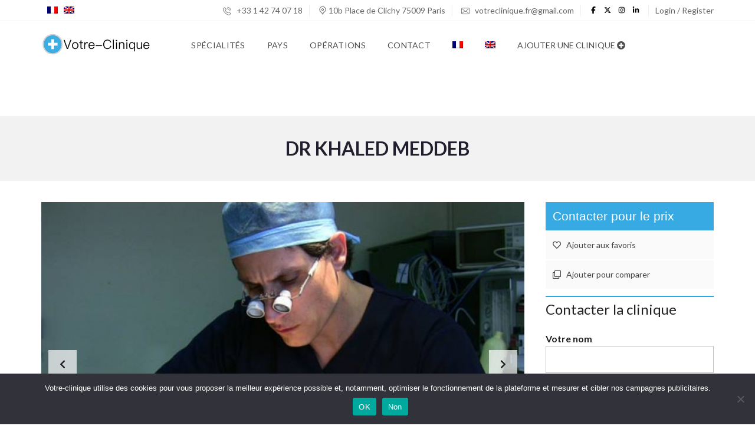

--- FILE ---
content_type: text/html; charset=UTF-8
request_url: https://votre-clinique.fr/clinique/dr-khaled-meddeb/
body_size: 28492
content:
<!DOCTYPE html>
<html lang="fr-FR">
<head>
<meta charset="UTF-8">
<meta name="viewport" content="width=device-width, initial-scale=1">
<link rel="profile" href="http://gmpg.org/xfn/11">
<link rel="pingback" href="https://votre-clinique.fr/xmlrpc.php">
<script>
window.mapLoaded = function() {
}
</script>
<meta name='robots' content='index, follow, max-image-preview:large, max-snippet:-1, max-video-preview:-1' />
<link rel="alternate" hreflang="fr" href="https://votre-clinique.fr/clinique/dr-khaled-meddeb/" />
<!-- This site is optimized with the Yoast SEO plugin v22.5 - https://yoast.com/wordpress/plugins/seo/ -->
<title>Dr Khaled Meddeb : greffe de cheveux FUT, FUT en Tunisie</title>
<meta name="description" content="Le dr Khaled Meddeb pratique la greffe folliculaire en FUT et FUE. Il réalise des interventions de 2500 à 4000 greffes par procédure FUT en une seule journée" />
<link rel="canonical" href="https://votre-clinique.fr/clinique/dr-khaled-meddeb/" />
<meta property="og:locale" content="fr_FR" />
<meta property="og:type" content="article" />
<meta property="og:title" content="Dr Khaled Meddeb : greffe de cheveux FUT, FUT en Tunisie" />
<meta property="og:description" content="Le dr Khaled Meddeb pratique la greffe folliculaire en FUT et FUE. Il réalise des interventions de 2500 à 4000 greffes par procédure FUT en une seule journée" />
<meta property="og:url" content="https://votre-clinique.fr/clinique/dr-khaled-meddeb/" />
<meta property="og:site_name" content="Votre-clinique" />
<meta property="article:modified_time" content="2019-11-04T15:27:58+00:00" />
<meta property="og:image" content="https://votre-clinique.fr/wp-content/uploads/2019/11/cm1-1-mmmcocdcra5mqkc4kbrhg36xvnendomz1v87ariknc.jpg" />
<meta property="og:image:width" content="850" />
<meta property="og:image:height" content="500" />
<meta property="og:image:type" content="image/jpeg" />
<meta name="twitter:card" content="summary_large_image" />
<meta name="twitter:label1" content="Durée de lecture estimée" />
<meta name="twitter:data1" content="4 minutes" />
<script type="application/ld+json" class="yoast-schema-graph">{"@context":"https://schema.org","@graph":[{"@type":"WebPage","@id":"https://votre-clinique.fr/clinique/dr-khaled-meddeb/","url":"https://votre-clinique.fr/clinique/dr-khaled-meddeb/","name":"Dr Khaled Meddeb : greffe de cheveux FUT, FUT en Tunisie","isPartOf":{"@id":"https://votre-clinique.fr/#website"},"primaryImageOfPage":{"@id":"https://votre-clinique.fr/clinique/dr-khaled-meddeb/#primaryimage"},"image":{"@id":"https://votre-clinique.fr/clinique/dr-khaled-meddeb/#primaryimage"},"thumbnailUrl":"https://votre-clinique.fr/wp-content/uploads/2019/11/cm1-1-mmmcocdcra5mqkc4kbrhg36xvnendomz1v87ariknc.jpg","datePublished":"2019-11-04T15:25:05+00:00","dateModified":"2019-11-04T15:27:58+00:00","description":"Le dr Khaled Meddeb pratique la greffe folliculaire en FUT et FUE. Il réalise des interventions de 2500 à 4000 greffes par procédure FUT en une seule journée","breadcrumb":{"@id":"https://votre-clinique.fr/clinique/dr-khaled-meddeb/#breadcrumb"},"inLanguage":"fr-FR","potentialAction":[{"@type":"ReadAction","target":["https://votre-clinique.fr/clinique/dr-khaled-meddeb/"]}]},{"@type":"ImageObject","inLanguage":"fr-FR","@id":"https://votre-clinique.fr/clinique/dr-khaled-meddeb/#primaryimage","url":"https://votre-clinique.fr/wp-content/uploads/2019/11/cm1-1-mmmcocdcra5mqkc4kbrhg36xvnendomz1v87ariknc.jpg","contentUrl":"https://votre-clinique.fr/wp-content/uploads/2019/11/cm1-1-mmmcocdcra5mqkc4kbrhg36xvnendomz1v87ariknc.jpg","width":850,"height":500},{"@type":"BreadcrumbList","@id":"https://votre-clinique.fr/clinique/dr-khaled-meddeb/#breadcrumb","itemListElement":[{"@type":"ListItem","position":1,"name":"Accueil","item":"https://votre-clinique.fr/"},{"@type":"ListItem","position":2,"name":"Biens","item":"https://votre-clinique.fr/clinique/"},{"@type":"ListItem","position":3,"name":"Dr Khaled Meddeb"}]},{"@type":"WebSite","@id":"https://votre-clinique.fr/#website","url":"https://votre-clinique.fr/","name":"Votre-clinique","description":"","potentialAction":[{"@type":"SearchAction","target":{"@type":"EntryPoint","urlTemplate":"https://votre-clinique.fr/?s={search_term_string}"},"query-input":"required name=search_term_string"}],"inLanguage":"fr-FR"}]}</script>
<!-- / Yoast SEO plugin. -->
<link rel='dns-prefetch' href='//cdnjs.cloudflare.com' />
<link rel='dns-prefetch' href='//fonts.googleapis.com' />
<link rel='preconnect' href='https://fonts.gstatic.com' crossorigin />
<link rel="alternate" type="application/rss+xml" title="Votre-clinique &raquo; Flux" href="https://votre-clinique.fr/feed/" />
<link rel="alternate" type="application/rss+xml" title="Votre-clinique &raquo; Flux des commentaires" href="https://votre-clinique.fr/comments/feed/" />
<script type="text/javascript">
/* <![CDATA[ */
window._wpemojiSettings = {"baseUrl":"https:\/\/s.w.org\/images\/core\/emoji\/15.0.3\/72x72\/","ext":".png","svgUrl":"https:\/\/s.w.org\/images\/core\/emoji\/15.0.3\/svg\/","svgExt":".svg","source":{"concatemoji":"https:\/\/votre-clinique.fr\/wp-includes\/js\/wp-emoji-release.min.js?ver=6.5.7"}};
/*! This file is auto-generated */
!function(i,n){var o,s,e;function c(e){try{var t={supportTests:e,timestamp:(new Date).valueOf()};sessionStorage.setItem(o,JSON.stringify(t))}catch(e){}}function p(e,t,n){e.clearRect(0,0,e.canvas.width,e.canvas.height),e.fillText(t,0,0);var t=new Uint32Array(e.getImageData(0,0,e.canvas.width,e.canvas.height).data),r=(e.clearRect(0,0,e.canvas.width,e.canvas.height),e.fillText(n,0,0),new Uint32Array(e.getImageData(0,0,e.canvas.width,e.canvas.height).data));return t.every(function(e,t){return e===r[t]})}function u(e,t,n){switch(t){case"flag":return n(e,"\ud83c\udff3\ufe0f\u200d\u26a7\ufe0f","\ud83c\udff3\ufe0f\u200b\u26a7\ufe0f")?!1:!n(e,"\ud83c\uddfa\ud83c\uddf3","\ud83c\uddfa\u200b\ud83c\uddf3")&&!n(e,"\ud83c\udff4\udb40\udc67\udb40\udc62\udb40\udc65\udb40\udc6e\udb40\udc67\udb40\udc7f","\ud83c\udff4\u200b\udb40\udc67\u200b\udb40\udc62\u200b\udb40\udc65\u200b\udb40\udc6e\u200b\udb40\udc67\u200b\udb40\udc7f");case"emoji":return!n(e,"\ud83d\udc26\u200d\u2b1b","\ud83d\udc26\u200b\u2b1b")}return!1}function f(e,t,n){var r="undefined"!=typeof WorkerGlobalScope&&self instanceof WorkerGlobalScope?new OffscreenCanvas(300,150):i.createElement("canvas"),a=r.getContext("2d",{willReadFrequently:!0}),o=(a.textBaseline="top",a.font="600 32px Arial",{});return e.forEach(function(e){o[e]=t(a,e,n)}),o}function t(e){var t=i.createElement("script");t.src=e,t.defer=!0,i.head.appendChild(t)}"undefined"!=typeof Promise&&(o="wpEmojiSettingsSupports",s=["flag","emoji"],n.supports={everything:!0,everythingExceptFlag:!0},e=new Promise(function(e){i.addEventListener("DOMContentLoaded",e,{once:!0})}),new Promise(function(t){var n=function(){try{var e=JSON.parse(sessionStorage.getItem(o));if("object"==typeof e&&"number"==typeof e.timestamp&&(new Date).valueOf()<e.timestamp+604800&&"object"==typeof e.supportTests)return e.supportTests}catch(e){}return null}();if(!n){if("undefined"!=typeof Worker&&"undefined"!=typeof OffscreenCanvas&&"undefined"!=typeof URL&&URL.createObjectURL&&"undefined"!=typeof Blob)try{var e="postMessage("+f.toString()+"("+[JSON.stringify(s),u.toString(),p.toString()].join(",")+"));",r=new Blob([e],{type:"text/javascript"}),a=new Worker(URL.createObjectURL(r),{name:"wpTestEmojiSupports"});return void(a.onmessage=function(e){c(n=e.data),a.terminate(),t(n)})}catch(e){}c(n=f(s,u,p))}t(n)}).then(function(e){for(var t in e)n.supports[t]=e[t],n.supports.everything=n.supports.everything&&n.supports[t],"flag"!==t&&(n.supports.everythingExceptFlag=n.supports.everythingExceptFlag&&n.supports[t]);n.supports.everythingExceptFlag=n.supports.everythingExceptFlag&&!n.supports.flag,n.DOMReady=!1,n.readyCallback=function(){n.DOMReady=!0}}).then(function(){return e}).then(function(){var e;n.supports.everything||(n.readyCallback(),(e=n.source||{}).concatemoji?t(e.concatemoji):e.wpemoji&&e.twemoji&&(t(e.twemoji),t(e.wpemoji)))}))}((window,document),window._wpemojiSettings);
/* ]]> */
</script>
<!-- <link rel='stylesheet' id='svc-front-css-css' href='https://votre-clinique.fr/wp-content/plugins/svc-post-grid-addon/assets/css/front.css?ver=6.5.7' type='text/css' media='all' /> -->
<!-- <link rel='stylesheet' id='svc-fontawosem-css-css' href='https://votre-clinique.fr/wp-content/plugins/svc-post-grid-addon/assets/css/font-awesome.min.css?ver=6.5.7' type='text/css' media='all' /> -->
<link rel="stylesheet" type="text/css" href="//votre-clinique.fr/wp-content/cache/wpfc-minified/l9napnhh/6m2qp.css" media="all"/>
<style id='wp-emoji-styles-inline-css' type='text/css'>
img.wp-smiley, img.emoji {
display: inline !important;
border: none !important;
box-shadow: none !important;
height: 1em !important;
width: 1em !important;
margin: 0 0.07em !important;
vertical-align: -0.1em !important;
background: none !important;
padding: 0 !important;
}
</style>
<!-- <link rel='stylesheet' id='wp-block-library-css' href='https://votre-clinique.fr/wp-includes/css/dist/block-library/style.min.css?ver=6.5.7' type='text/css' media='all' /> -->
<link rel="stylesheet" type="text/css" href="//votre-clinique.fr/wp-content/cache/wpfc-minified/e5h5411w/2scq1.css" media="all"/>
<style id='wp-block-library-theme-inline-css' type='text/css'>
.wp-block-audio figcaption{color:#555;font-size:13px;text-align:center}.is-dark-theme .wp-block-audio figcaption{color:#ffffffa6}.wp-block-audio{margin:0 0 1em}.wp-block-code{border:1px solid #ccc;border-radius:4px;font-family:Menlo,Consolas,monaco,monospace;padding:.8em 1em}.wp-block-embed figcaption{color:#555;font-size:13px;text-align:center}.is-dark-theme .wp-block-embed figcaption{color:#ffffffa6}.wp-block-embed{margin:0 0 1em}.blocks-gallery-caption{color:#555;font-size:13px;text-align:center}.is-dark-theme .blocks-gallery-caption{color:#ffffffa6}.wp-block-image figcaption{color:#555;font-size:13px;text-align:center}.is-dark-theme .wp-block-image figcaption{color:#ffffffa6}.wp-block-image{margin:0 0 1em}.wp-block-pullquote{border-bottom:4px solid;border-top:4px solid;color:currentColor;margin-bottom:1.75em}.wp-block-pullquote cite,.wp-block-pullquote footer,.wp-block-pullquote__citation{color:currentColor;font-size:.8125em;font-style:normal;text-transform:uppercase}.wp-block-quote{border-left:.25em solid;margin:0 0 1.75em;padding-left:1em}.wp-block-quote cite,.wp-block-quote footer{color:currentColor;font-size:.8125em;font-style:normal;position:relative}.wp-block-quote.has-text-align-right{border-left:none;border-right:.25em solid;padding-left:0;padding-right:1em}.wp-block-quote.has-text-align-center{border:none;padding-left:0}.wp-block-quote.is-large,.wp-block-quote.is-style-large,.wp-block-quote.is-style-plain{border:none}.wp-block-search .wp-block-search__label{font-weight:700}.wp-block-search__button{border:1px solid #ccc;padding:.375em .625em}:where(.wp-block-group.has-background){padding:1.25em 2.375em}.wp-block-separator.has-css-opacity{opacity:.4}.wp-block-separator{border:none;border-bottom:2px solid;margin-left:auto;margin-right:auto}.wp-block-separator.has-alpha-channel-opacity{opacity:1}.wp-block-separator:not(.is-style-wide):not(.is-style-dots){width:100px}.wp-block-separator.has-background:not(.is-style-dots){border-bottom:none;height:1px}.wp-block-separator.has-background:not(.is-style-wide):not(.is-style-dots){height:2px}.wp-block-table{margin:0 0 1em}.wp-block-table td,.wp-block-table th{word-break:normal}.wp-block-table figcaption{color:#555;font-size:13px;text-align:center}.is-dark-theme .wp-block-table figcaption{color:#ffffffa6}.wp-block-video figcaption{color:#555;font-size:13px;text-align:center}.is-dark-theme .wp-block-video figcaption{color:#ffffffa6}.wp-block-video{margin:0 0 1em}.wp-block-template-part.has-background{margin-bottom:0;margin-top:0;padding:1.25em 2.375em}
</style>
<style id='classic-theme-styles-inline-css' type='text/css'>
/*! This file is auto-generated */
.wp-block-button__link{color:#fff;background-color:#32373c;border-radius:9999px;box-shadow:none;text-decoration:none;padding:calc(.667em + 2px) calc(1.333em + 2px);font-size:1.125em}.wp-block-file__button{background:#32373c;color:#fff;text-decoration:none}
</style>
<style id='global-styles-inline-css' type='text/css'>
body{--wp--preset--color--black: #000000;--wp--preset--color--cyan-bluish-gray: #abb8c3;--wp--preset--color--white: #ffffff;--wp--preset--color--pale-pink: #f78da7;--wp--preset--color--vivid-red: #cf2e2e;--wp--preset--color--luminous-vivid-orange: #ff6900;--wp--preset--color--luminous-vivid-amber: #fcb900;--wp--preset--color--light-green-cyan: #7bdcb5;--wp--preset--color--vivid-green-cyan: #00d084;--wp--preset--color--pale-cyan-blue: #8ed1fc;--wp--preset--color--vivid-cyan-blue: #0693e3;--wp--preset--color--vivid-purple: #9b51e0;--wp--preset--gradient--vivid-cyan-blue-to-vivid-purple: linear-gradient(135deg,rgba(6,147,227,1) 0%,rgb(155,81,224) 100%);--wp--preset--gradient--light-green-cyan-to-vivid-green-cyan: linear-gradient(135deg,rgb(122,220,180) 0%,rgb(0,208,130) 100%);--wp--preset--gradient--luminous-vivid-amber-to-luminous-vivid-orange: linear-gradient(135deg,rgba(252,185,0,1) 0%,rgba(255,105,0,1) 100%);--wp--preset--gradient--luminous-vivid-orange-to-vivid-red: linear-gradient(135deg,rgba(255,105,0,1) 0%,rgb(207,46,46) 100%);--wp--preset--gradient--very-light-gray-to-cyan-bluish-gray: linear-gradient(135deg,rgb(238,238,238) 0%,rgb(169,184,195) 100%);--wp--preset--gradient--cool-to-warm-spectrum: linear-gradient(135deg,rgb(74,234,220) 0%,rgb(151,120,209) 20%,rgb(207,42,186) 40%,rgb(238,44,130) 60%,rgb(251,105,98) 80%,rgb(254,248,76) 100%);--wp--preset--gradient--blush-light-purple: linear-gradient(135deg,rgb(255,206,236) 0%,rgb(152,150,240) 100%);--wp--preset--gradient--blush-bordeaux: linear-gradient(135deg,rgb(254,205,165) 0%,rgb(254,45,45) 50%,rgb(107,0,62) 100%);--wp--preset--gradient--luminous-dusk: linear-gradient(135deg,rgb(255,203,112) 0%,rgb(199,81,192) 50%,rgb(65,88,208) 100%);--wp--preset--gradient--pale-ocean: linear-gradient(135deg,rgb(255,245,203) 0%,rgb(182,227,212) 50%,rgb(51,167,181) 100%);--wp--preset--gradient--electric-grass: linear-gradient(135deg,rgb(202,248,128) 0%,rgb(113,206,126) 100%);--wp--preset--gradient--midnight: linear-gradient(135deg,rgb(2,3,129) 0%,rgb(40,116,252) 100%);--wp--preset--font-size--small: 13px;--wp--preset--font-size--medium: 20px;--wp--preset--font-size--large: 36px;--wp--preset--font-size--x-large: 42px;--wp--preset--spacing--20: 0.44rem;--wp--preset--spacing--30: 0.67rem;--wp--preset--spacing--40: 1rem;--wp--preset--spacing--50: 1.5rem;--wp--preset--spacing--60: 2.25rem;--wp--preset--spacing--70: 3.38rem;--wp--preset--spacing--80: 5.06rem;--wp--preset--shadow--natural: 6px 6px 9px rgba(0, 0, 0, 0.2);--wp--preset--shadow--deep: 12px 12px 50px rgba(0, 0, 0, 0.4);--wp--preset--shadow--sharp: 6px 6px 0px rgba(0, 0, 0, 0.2);--wp--preset--shadow--outlined: 6px 6px 0px -3px rgba(255, 255, 255, 1), 6px 6px rgba(0, 0, 0, 1);--wp--preset--shadow--crisp: 6px 6px 0px rgba(0, 0, 0, 1);}:where(.is-layout-flex){gap: 0.5em;}:where(.is-layout-grid){gap: 0.5em;}body .is-layout-flex{display: flex;}body .is-layout-flex{flex-wrap: wrap;align-items: center;}body .is-layout-flex > *{margin: 0;}body .is-layout-grid{display: grid;}body .is-layout-grid > *{margin: 0;}:where(.wp-block-columns.is-layout-flex){gap: 2em;}:where(.wp-block-columns.is-layout-grid){gap: 2em;}:where(.wp-block-post-template.is-layout-flex){gap: 1.25em;}:where(.wp-block-post-template.is-layout-grid){gap: 1.25em;}.has-black-color{color: var(--wp--preset--color--black) !important;}.has-cyan-bluish-gray-color{color: var(--wp--preset--color--cyan-bluish-gray) !important;}.has-white-color{color: var(--wp--preset--color--white) !important;}.has-pale-pink-color{color: var(--wp--preset--color--pale-pink) !important;}.has-vivid-red-color{color: var(--wp--preset--color--vivid-red) !important;}.has-luminous-vivid-orange-color{color: var(--wp--preset--color--luminous-vivid-orange) !important;}.has-luminous-vivid-amber-color{color: var(--wp--preset--color--luminous-vivid-amber) !important;}.has-light-green-cyan-color{color: var(--wp--preset--color--light-green-cyan) !important;}.has-vivid-green-cyan-color{color: var(--wp--preset--color--vivid-green-cyan) !important;}.has-pale-cyan-blue-color{color: var(--wp--preset--color--pale-cyan-blue) !important;}.has-vivid-cyan-blue-color{color: var(--wp--preset--color--vivid-cyan-blue) !important;}.has-vivid-purple-color{color: var(--wp--preset--color--vivid-purple) !important;}.has-black-background-color{background-color: var(--wp--preset--color--black) !important;}.has-cyan-bluish-gray-background-color{background-color: var(--wp--preset--color--cyan-bluish-gray) !important;}.has-white-background-color{background-color: var(--wp--preset--color--white) !important;}.has-pale-pink-background-color{background-color: var(--wp--preset--color--pale-pink) !important;}.has-vivid-red-background-color{background-color: var(--wp--preset--color--vivid-red) !important;}.has-luminous-vivid-orange-background-color{background-color: var(--wp--preset--color--luminous-vivid-orange) !important;}.has-luminous-vivid-amber-background-color{background-color: var(--wp--preset--color--luminous-vivid-amber) !important;}.has-light-green-cyan-background-color{background-color: var(--wp--preset--color--light-green-cyan) !important;}.has-vivid-green-cyan-background-color{background-color: var(--wp--preset--color--vivid-green-cyan) !important;}.has-pale-cyan-blue-background-color{background-color: var(--wp--preset--color--pale-cyan-blue) !important;}.has-vivid-cyan-blue-background-color{background-color: var(--wp--preset--color--vivid-cyan-blue) !important;}.has-vivid-purple-background-color{background-color: var(--wp--preset--color--vivid-purple) !important;}.has-black-border-color{border-color: var(--wp--preset--color--black) !important;}.has-cyan-bluish-gray-border-color{border-color: var(--wp--preset--color--cyan-bluish-gray) !important;}.has-white-border-color{border-color: var(--wp--preset--color--white) !important;}.has-pale-pink-border-color{border-color: var(--wp--preset--color--pale-pink) !important;}.has-vivid-red-border-color{border-color: var(--wp--preset--color--vivid-red) !important;}.has-luminous-vivid-orange-border-color{border-color: var(--wp--preset--color--luminous-vivid-orange) !important;}.has-luminous-vivid-amber-border-color{border-color: var(--wp--preset--color--luminous-vivid-amber) !important;}.has-light-green-cyan-border-color{border-color: var(--wp--preset--color--light-green-cyan) !important;}.has-vivid-green-cyan-border-color{border-color: var(--wp--preset--color--vivid-green-cyan) !important;}.has-pale-cyan-blue-border-color{border-color: var(--wp--preset--color--pale-cyan-blue) !important;}.has-vivid-cyan-blue-border-color{border-color: var(--wp--preset--color--vivid-cyan-blue) !important;}.has-vivid-purple-border-color{border-color: var(--wp--preset--color--vivid-purple) !important;}.has-vivid-cyan-blue-to-vivid-purple-gradient-background{background: var(--wp--preset--gradient--vivid-cyan-blue-to-vivid-purple) !important;}.has-light-green-cyan-to-vivid-green-cyan-gradient-background{background: var(--wp--preset--gradient--light-green-cyan-to-vivid-green-cyan) !important;}.has-luminous-vivid-amber-to-luminous-vivid-orange-gradient-background{background: var(--wp--preset--gradient--luminous-vivid-amber-to-luminous-vivid-orange) !important;}.has-luminous-vivid-orange-to-vivid-red-gradient-background{background: var(--wp--preset--gradient--luminous-vivid-orange-to-vivid-red) !important;}.has-very-light-gray-to-cyan-bluish-gray-gradient-background{background: var(--wp--preset--gradient--very-light-gray-to-cyan-bluish-gray) !important;}.has-cool-to-warm-spectrum-gradient-background{background: var(--wp--preset--gradient--cool-to-warm-spectrum) !important;}.has-blush-light-purple-gradient-background{background: var(--wp--preset--gradient--blush-light-purple) !important;}.has-blush-bordeaux-gradient-background{background: var(--wp--preset--gradient--blush-bordeaux) !important;}.has-luminous-dusk-gradient-background{background: var(--wp--preset--gradient--luminous-dusk) !important;}.has-pale-ocean-gradient-background{background: var(--wp--preset--gradient--pale-ocean) !important;}.has-electric-grass-gradient-background{background: var(--wp--preset--gradient--electric-grass) !important;}.has-midnight-gradient-background{background: var(--wp--preset--gradient--midnight) !important;}.has-small-font-size{font-size: var(--wp--preset--font-size--small) !important;}.has-medium-font-size{font-size: var(--wp--preset--font-size--medium) !important;}.has-large-font-size{font-size: var(--wp--preset--font-size--large) !important;}.has-x-large-font-size{font-size: var(--wp--preset--font-size--x-large) !important;}
.wp-block-navigation a:where(:not(.wp-element-button)){color: inherit;}
:where(.wp-block-post-template.is-layout-flex){gap: 1.25em;}:where(.wp-block-post-template.is-layout-grid){gap: 1.25em;}
:where(.wp-block-columns.is-layout-flex){gap: 2em;}:where(.wp-block-columns.is-layout-grid){gap: 2em;}
.wp-block-pullquote{font-size: 1.5em;line-height: 1.6;}
</style>
<!-- <link rel='stylesheet' id='redux-extendify-styles-css' href='https://votre-clinique.fr/wp-content/plugins/redux-framework/redux-core/assets/css/extendify-utilities.css?ver=4.4.15' type='text/css' media='all' /> -->
<!-- <link rel='stylesheet' id='contact-form-7-css' href='https://votre-clinique.fr/wp-content/plugins/contact-form-7/includes/css/styles.css?ver=5.9.3' type='text/css' media='all' /> -->
<!-- <link rel='stylesheet' id='cookie-notice-front-css' href='https://votre-clinique.fr/wp-content/plugins/cookie-notice/css/front.min.css?ver=2.4.16' type='text/css' media='all' /> -->
<!-- <link rel='stylesheet' id='wpml-legacy-horizontal-list-0-css' href='//votre-clinique.fr/wp-content/plugins/sitepress-multilingual-cms/templates/language-switchers/legacy-list-horizontal/style.css?ver=1' type='text/css' media='all' /> -->
<!-- <link rel='stylesheet' id='wpml-menu-item-0-css' href='//votre-clinique.fr/wp-content/plugins/sitepress-multilingual-cms/templates/language-switchers/menu-item/style.css?ver=1' type='text/css' media='all' /> -->
<!-- <link rel='stylesheet' id='myhome-style-css' href='https://votre-clinique.fr/wp-content/themes/myhome/style.min.css?ver=3.1.74' type='text/css' media='all' /> -->
<link rel="stylesheet" type="text/css" href="//votre-clinique.fr/wp-content/cache/wpfc-minified/6ypi7k4h/6m7bp.css" media="all"/>
<style id='myhome-style-inline-css' type='text/css'>
@media (min-width:1023px) {
#mega_main_menu li.default_dropdown>.mega_dropdown {
width:225px !important;
}
}
:root { --primary: #29aae3; }
.mh-active-input-primary input[type=text]:focus,
.mh-active-input-primary input[type=text]:active,
.mh-active-input-primary input[type=search]:focus,
.mh-active-input-primary input[type=search]:active,
.mh-active-input-primary input[type=email]:focus,
.mh-active-input-primary input[type=email]:active,
.mh-active-input-primary input[type=password]:focus,
.mh-active-input-primary input[type=password]:active,
.mh-active-input-primary textarea:focus,
.mh-active-input-primary textarea:active,
.mh-active-input-primary .mh-active-input input,
.mh-active-input-primary .mh-active-input input,
.myhome-body.mh-active-input-primary .mh-active-input .bootstrap-select.btn-group > .btn {
background: rgba(41,170,227,0.05)!important;
}
html body .primary {
background: rgba(41,170,227)!important;
}
html body .mh-fixed-menu--active #mega_main_menu.mh-primary #mh-submit-button a,
html body .mh-fixed-menu--active #mega_main_menu.mh-primary #mh-submit-button a i {
color:  rgba(41,170,227)!important;
}
.mh-app-wrapper .stepper__header .stepper__step--complete + .divider {
background: rgba(41,170,227)!important;
}
html body .primary--text {
color: rgba(41,170,227)!important;
}
html body .primary--text textarea,
html body .primary--text input {
caret-color: rgba(41,170,227)!important;
}
@media (min-width:1023px) {
html body #mega_main_menu.mh-primary .nav_logo img {
height: 40px!important;
}
}
/* Menu */
@media (min-width:1023px) {
.mh-sticky-menu-placeholder--active {
min-height: 80px;
}
}
/* General */
body,
.mh-rs-search #myhome-listing-grid,
.mh-slider__extra-content #myhome-listing-grid {
background: rgba(255,255,255,1)!important;
}
/* Top Bar */
/* Footer */
/* Top Title */
/* Breadcrumbs */
/* Single Property Page */
.single-estate article[id*="post-"] {
background: rgba(255,255,255,1)!important;
}
.mh-estate__section {
background: rgba(255,255,255,1)!important;
}
.mh-estate__details__price {
background: rgba(55,170,227,1)!important;
}
.mh-estate__details__map,
.mh-estate__details__phone {
background: rgba(255,255,255,1)!important;
}
/* Property card */
/* Search Form */
/* Agent Carousel / List */
/* Blog */
/* Sidebar */
/* Post Card */
/* Map */
/* Compare Bar */
/* User panel */
@media (min-width: 1023px) {
.logo_link {
margin-right: 48px!important;
}
}
@media (min-width: 1023px) {
html body #mega_main_menu.mh-primary > .menu_holder > .menu_inner > ul > li[class*="columns"] {
margin-right: 10px!important;
}
}
</style>
<!-- <link rel='stylesheet' id='child-style-css' href='https://votre-clinique.fr/wp-content/themes/myhome-child/style.css?ver=3.1.74' type='text/css' media='all' /> -->
<!-- <link rel='stylesheet' id='js_composer_front-css' href='https://votre-clinique.fr/wp-content/plugins/js_composer/assets/css/js_composer.min.css?ver=7.6' type='text/css' media='all' /> -->
<!-- <link rel='stylesheet' id='myhome-idx-broker-css' href='https://votre-clinique.fr/wp-content/plugins/myhome-idx-broker/assets/css/main.css?ver=2.1.23' type='text/css' media='all' /> -->
<link rel="stylesheet" type="text/css" href="//votre-clinique.fr/wp-content/cache/wpfc-minified/npnbs3/7mq59.css" media="all"/>
<link rel='stylesheet' id='myhome-font-awesome-css' href='https://cdnjs.cloudflare.com/ajax/libs/font-awesome/5.15.2/css/all.min.css?ver=3.1.74' type='text/css' media='all' />
<!-- <link rel='stylesheet' id='bsf-Defaults-css' href='https://votre-clinique.fr/wp-content/uploads/smile_fonts/Defaults/Defaults.css?ver=3.19.19' type='text/css' media='all' /> -->
<!-- <link rel='stylesheet' id='ultimate-vc-addons-style-min-css' href='https://votre-clinique.fr/wp-content/plugins/Ultimate_VC_Addons/assets/min-css/ultimate.min.css?ver=3.19.19' type='text/css' media='all' /> -->
<link rel="stylesheet" type="text/css" href="//votre-clinique.fr/wp-content/cache/wpfc-minified/97ncnp9x/2scq1.css" media="all"/>
<link rel="preload" as="style" href="https://fonts.googleapis.com/css?family=Lato:400,400italic,700&#038;subset=latin-ext&#038;display=block&#038;ver=1714398369" /><link rel="stylesheet" href="https://fonts.googleapis.com/css?family=Lato:400,400italic,700&#038;subset=latin-ext&#038;display=block&#038;ver=1714398369" media="print" onload="this.media='all'"><noscript><link rel="stylesheet" href="https://fonts.googleapis.com/css?family=Lato:400,400italic,700&#038;subset=latin-ext&#038;display=block&#038;ver=1714398369" /></noscript><script type="text/javascript" id="cookie-notice-front-js-before">
/* <![CDATA[ */
var cnArgs = {"ajaxUrl":"https:\/\/votre-clinique.fr\/wp-admin\/admin-ajax.php","nonce":"17cbfe3a80","hideEffect":"fade","position":"bottom","onScroll":false,"onScrollOffset":100,"onClick":false,"cookieName":"cookie_notice_accepted","cookieTime":2592000,"cookieTimeRejected":2592000,"globalCookie":false,"redirection":false,"cache":false,"revokeCookies":false,"revokeCookiesOpt":"automatic"};
/* ]]> */
</script>
<script src='//votre-clinique.fr/wp-content/cache/wpfc-minified/eixjm9m8/6m7ny.js' type="text/javascript"></script>
<!-- <script type="text/javascript" src="https://votre-clinique.fr/wp-content/plugins/cookie-notice/js/front.min.js?ver=2.4.16" id="cookie-notice-front-js"></script> -->
<!-- <script type="text/javascript" src="https://votre-clinique.fr/wp-includes/js/jquery/jquery.min.js?ver=3.7.1" id="jquery-core-js"></script> -->
<!-- <script type="text/javascript" src="https://votre-clinique.fr/wp-includes/js/jquery/jquery-migrate.min.js?ver=3.4.1" id="jquery-migrate-js"></script> -->
<!-- <script type="text/javascript" src="https://votre-clinique.fr/wp-content/plugins/revslider/public/assets/js/rbtools.min.js?ver=6.6.20" async id="tp-tools-js"></script> -->
<!-- <script type="text/javascript" src="https://votre-clinique.fr/wp-content/plugins/revslider/public/assets/js/rs6.min.js?ver=6.6.20" async id="revmin-js"></script> -->
<!-- <script type="text/javascript" src="https://votre-clinique.fr/wp-includes/js/jquery/ui/core.min.js?ver=1.13.2" id="jquery-ui-core-js"></script> -->
<script type="text/javascript" src="//maps.googleapis.com/maps/api/js?key=AIzaSyBr9WSsdiKBQT8AQQxGBJYbJoMorJsM8p0&amp;libraries=places&amp;callback=mapLoaded" id="google-maps-api-js"></script>
<script src='//votre-clinique.fr/wp-content/cache/wpfc-minified/8mmk4874/2shyw.js' type="text/javascript"></script>
<!-- <script type="text/javascript" src="https://votre-clinique.fr/wp-content/themes/myhome/assets/js/myhome-map.min.js?ver=3.1.74" id="myhome-map-js"></script> -->
<!-- <script type="text/javascript" src="https://votre-clinique.fr/wp-content/plugins/Ultimate_VC_Addons/assets/min-js/jquery-ui.min.js?ver=3.19.19" id="jquery_ui-js"></script> -->
<!-- <script type="text/javascript" src="https://votre-clinique.fr/wp-content/plugins/Ultimate_VC_Addons/assets/min-js/ultimate.min.js?ver=3.19.19" id="ultimate-vc-addons-script-js"></script> -->
<!-- <script type="text/javascript" src="https://votre-clinique.fr/wp-content/plugins/Ultimate_VC_Addons/assets/min-js/ultimate_bg.min.js?ver=3.19.19" id="ultimate-vc-addons-row-bg-js"></script> -->
<script></script><link rel="https://api.w.org/" href="https://votre-clinique.fr/wp-json/" /><link rel="alternate" type="application/json" href="https://votre-clinique.fr/wp-json/wp/v2/estate/5233" /><link rel="EditURI" type="application/rsd+xml" title="RSD" href="https://votre-clinique.fr/xmlrpc.php?rsd" />
<meta name="generator" content="WordPress 6.5.7" />
<link rel='shortlink' href='https://votre-clinique.fr/?p=5233' />
<link rel="alternate" type="application/json+oembed" href="https://votre-clinique.fr/wp-json/oembed/1.0/embed?url=https%3A%2F%2Fvotre-clinique.fr%2Fclinique%2Fdr-khaled-meddeb%2F" />
<link rel="alternate" type="text/xml+oembed" href="https://votre-clinique.fr/wp-json/oembed/1.0/embed?url=https%3A%2F%2Fvotre-clinique.fr%2Fclinique%2Fdr-khaled-meddeb%2F&#038;format=xml" />
<meta name="generator" content="Redux 4.4.15" /><meta name="generator" content="WPML ver:4.3.3 stt:1,4;" />
<style>
.svc_post_grid_list_container{ display:none;}
#loader {background-image: url("https://votre-clinique.fr/wp-content/plugins/svc-post-grid-addon/inc/../addons/post-grid/css/loader.GIF");}
</style>
<style>
@font-face {
font-family: "Flaticon";
src: url("https://demo1.myhometheme.net/wp-content/themes/myhome/assets/fonts/Flaticon.eot");
src: url("https://demo1.myhometheme.net/wp-content/themes/myhome/assets/fonts/Flaticon.eot?#iefix") format("embedded-opentype"),
url("https://demo1.myhometheme.net/wp-content/themes/myhome/assets/fonts/Flaticon.woff") format("woff"),
url("https://demo1.myhometheme.net/wp-content/themes/myhome/assets/fonts/Flaticon.ttf") format("truetype"),
url("https://demo1.myhometheme.net/wp-content/themes/myhome/assets/fonts/Flaticon.svg#Flaticon") format("svg");
}
@media screen and (-webkit-min-device-pixel-ratio: 0) {
@font-face {
font-family: "Flaticon";
src: url("https://demo1.myhometheme.net/wp-content/themes/myhome/assets/fonts/Flaticon.svg#Flaticon") format("svg");
}
}
</style>
<style type="text/css">.recentcomments a{display:inline !important;padding:0 !important;margin:0 !important;}</style><meta name="generator" content="Powered by WPBakery Page Builder - drag and drop page builder for WordPress."/>
<meta name="generator" content="Powered by Slider Revolution 6.6.20 - responsive, Mobile-Friendly Slider Plugin for WordPress with comfortable drag and drop interface." />
<link rel="icon" href="https://votre-clinique.fr/wp-content/uploads/2019/11/cropped-favicon-vc-32x32.png" sizes="32x32" />
<link rel="icon" href="https://votre-clinique.fr/wp-content/uploads/2019/11/cropped-favicon-vc-192x192.png" sizes="192x192" />
<link rel="apple-touch-icon" href="https://votre-clinique.fr/wp-content/uploads/2019/11/cropped-favicon-vc-180x180.png" />
<meta name="msapplication-TileImage" content="https://votre-clinique.fr/wp-content/uploads/2019/11/cropped-favicon-vc-270x270.png" />
<script>function setREVStartSize(e){
//window.requestAnimationFrame(function() {
window.RSIW = window.RSIW===undefined ? window.innerWidth : window.RSIW;
window.RSIH = window.RSIH===undefined ? window.innerHeight : window.RSIH;
try {
var pw = document.getElementById(e.c).parentNode.offsetWidth,
newh;
pw = pw===0 || isNaN(pw) || (e.l=="fullwidth" || e.layout=="fullwidth") ? window.RSIW : pw;
e.tabw = e.tabw===undefined ? 0 : parseInt(e.tabw);
e.thumbw = e.thumbw===undefined ? 0 : parseInt(e.thumbw);
e.tabh = e.tabh===undefined ? 0 : parseInt(e.tabh);
e.thumbh = e.thumbh===undefined ? 0 : parseInt(e.thumbh);
e.tabhide = e.tabhide===undefined ? 0 : parseInt(e.tabhide);
e.thumbhide = e.thumbhide===undefined ? 0 : parseInt(e.thumbhide);
e.mh = e.mh===undefined || e.mh=="" || e.mh==="auto" ? 0 : parseInt(e.mh,0);
if(e.layout==="fullscreen" || e.l==="fullscreen")
newh = Math.max(e.mh,window.RSIH);
else{
e.gw = Array.isArray(e.gw) ? e.gw : [e.gw];
for (var i in e.rl) if (e.gw[i]===undefined || e.gw[i]===0) e.gw[i] = e.gw[i-1];
e.gh = e.el===undefined || e.el==="" || (Array.isArray(e.el) && e.el.length==0)? e.gh : e.el;
e.gh = Array.isArray(e.gh) ? e.gh : [e.gh];
for (var i in e.rl) if (e.gh[i]===undefined || e.gh[i]===0) e.gh[i] = e.gh[i-1];
var nl = new Array(e.rl.length),
ix = 0,
sl;
e.tabw = e.tabhide>=pw ? 0 : e.tabw;
e.thumbw = e.thumbhide>=pw ? 0 : e.thumbw;
e.tabh = e.tabhide>=pw ? 0 : e.tabh;
e.thumbh = e.thumbhide>=pw ? 0 : e.thumbh;
for (var i in e.rl) nl[i] = e.rl[i]<window.RSIW ? 0 : e.rl[i];
sl = nl[0];
for (var i in nl) if (sl>nl[i] && nl[i]>0) { sl = nl[i]; ix=i;}
var m = pw>(e.gw[ix]+e.tabw+e.thumbw) ? 1 : (pw-(e.tabw+e.thumbw)) / (e.gw[ix]);
newh =  (e.gh[ix] * m) + (e.tabh + e.thumbh);
}
var el = document.getElementById(e.c);
if (el!==null && el) el.style.height = newh+"px";
el = document.getElementById(e.c+"_wrapper");
if (el!==null && el) {
el.style.height = newh+"px";
el.style.display = "block";
}
} catch(e){
console.log("Failure at Presize of Slider:" + e)
}
//});
};</script>
<style type="text/css" id="wp-custom-css">
@media (min-width: 768px) {
.mh-search__buttons {
margin-top: -50px !important;
text-align:right !important;
}
}
.mh-estate__agent__email, .mh-estate__agent__more, .mh-estate__agent__phone {
display:none;
}
.mh-testimonials--standard .mh-testimonial .mh-testimonial__photo>img {
width: 200px;
height:38px;
display: inline-block;
}
.mh-testimonial__photo>img {
border-radius:0;
}
.mh-top-header-big__element__icon-big svg {
width: 12px;
height: 12px;
}
.mh-social-icon svg {
width: 16px;
height: 16px;
}		</style>
<style id="myhome_redux-dynamic-css" title="dynamic-css" class="redux-options-output">
html body.myhome-body .mh-menu-primary-color-background .mh-header:not(.mh-header--transparent) #mega_main_menu.mh-primary > .menu_holder > .menu_inner > span.nav_logo,
html body.myhome-body .mh-menu-primary-color-background .mh-header:not(.mh-header--transparent) #mega_main_menu.mh-primary > .menu_holder > .mmm_fullwidth_container,
.myhome-body .mh-thumbnail__featured,
.myhome-body .calendar_wrap table tbody td a:hover,
.myhome-body .dropdown-menu > li.selected a,
.myhome-body .mdl-button.mdl-button--raised.mdl-button--primary,
.myhome-body .mdl-button.mdl-button--primary-ghost:hover,
.myhome-body .mdl-button.mdl-button--primary-ghost:active,
.myhome-body .mdl-button.mdl-button--primary-ghost:focus,
.myhome-body .mdl-button.mdl-button--compare-active,
.myhome-body .mdl-button.mdl-button--compare-active:hover,
.myhome-body .mdl-button.mdl-button--compare-active:active,
.myhome-body .mdl-button.mdl-button--compare-active:focus,
.myhome-body .mh-accordion .ui-accordion-header.ui-accordion-header-active,
.myhome-body .mh-caption__inner,
.myhome-body .mh-compare__price,
.myhome-body .mh-estate__slider__price,
.myhome-body .mh-estate__details__price,
.myhome-body .mh-heading--top-separator:after,
.myhome-body .mh-heading--bottom-separator:after,
.myhome-body .mh-loader,
.myhome-body .wpcf7-form .wpcf7-form-control.wpcf7-submit,
.myhome-body .mh-loader:before,
.myhome-body .mh-loader:after,
.myhome-body .mh-map-panel__element button:hover,
.myhome-body .mh-map-panel .mh-map-panel__element button.mh-button--active,
.myhome-body .mh-map-panel .mh-map-panel__element button.mh-button--active:hover,
.myhome-body .mh-map-panel .mh-map-panel__element button.mh-button--active:active,
.myhome-body .mh-map-panel .mh-map-panel__element button.mh-button--active:focus,
.myhome-body .mh-map-zoom__element button:hover,
.myhome-body .mh-map-infobox,
.myhome-body .mh-post-single__nav__prev:before,
.myhome-body .mh-post-single__nav__next:before,
.myhome-body .mh-slider__card-short__price,
.myhome-body .mh-slider__card-default__price,
.myhome-body #estate_slider_card .tparrows:hover:before,
.myhome-body #estate_slider_card_short .tparrows:hover:before,
.myhome-body #mh_rev_slider_single .tparrows:hover:before,
.myhome-body #mh_rev_gallery_single .tparrows:hover:before,
.myhome-body .mh-social-icon:hover,
.myhome-body .mh-top-header--primary,
.myhome-body .mh-top-header-big:not(.mh-top-header-big--primary) .mh-top-header-big__panel,
.myhome-body .mh-top-header-big.mh-top-header-big--primary,
.myhome-body .mh-browse-estate__row:first-child,
.myhome-body .mh-widget-title__text:before,
.myhome-body .owl-carousel .owl-dots .owl-dot.active span,
.myhome-body .tagcloud a:hover,
.myhome-body .tagcloud a:active,
.myhome-body .tagcloud a:focus,
.myhome-body .mh-menu ul li a:before,
.myhome-body .widget_pages ul li a:before,
.myhome-body .widget_meta ul li a:before,
.myhome-body .widget_recent_entries ul li a:before,
.myhome-body .widget_nav_menu ul li a:before,
.myhome-body .widget_categories ul li a:before,
.myhome-body .widget_archive ul li a:before,
.myhome-body .calendar_wrap table #today,
.myhome-body .mh-background-color-primary,
.myhome-body .mh-user-panel__menu ul li.mh-user-panel__menu__li--active button,
.myhome-body .mh-user-panel__menu ul li.mh-user-panel__menu__li--active a,
.myhome-body .mh-top-header--primary .mh-top-bar-user-panel__user-info,
.myhome-body .mh-top-header-big .mh-top-bar-user-panel__user-info,
.myhome-body .awesomplete mark,
.myhome-body .idx-omnibar-form.idx-omnibar-original-form button,
.myhome-body .idx-omnibar-form.idx-omnibar-original-form .awesomplete > ul > li mark,
.myhome-body #IDX-main #IDX-resultsRow .IDX-resultsDetailsLink a:hover,
.myhome-body #IDX-main #IDX-formSubmit,
.myhome-body #IDX-main #IDX-submitBtn,
.myhome-body #IDX-main #IDX-scheduleShowing,
.myhome-body #IDX-main #IDX-photoGalleryLink,
.myhome-body #IDX-main .IDX-detailsVirtualTourLink,   
.myhome-body #IDX-main #IDX-detailsVirtualTour,
.myhome-body .IDX-qsInput.IDX-qsButtonInput, 
.myhome-body #IDX-main.IDX-category-map #IDX-criteriaText, 
.myhome-body .mh-fixed-menu--active .mh-menu-primary-color-background .mega_main_menu,
.myhome-body.mh-active-input-primary .mh-search__panel > div:not(:first-child) .is-checked .mdl-radio__inner-circle,
.myhome-body #myhome-idx-wrapper #IDX-leadToolsBar,
.myhome-body #myhome-idx-wrapper #IDX-submitBtn,
.myhome-body #myhome-idx-wrapper #IDX-formSubmit,
.myhome-body #myhome-idx-wrapper #IDX-submitBtn:hover,
.myhome-body #myhome-idx-wrapper #IDX-formSubmit:hover,
.myhome-body #myhome-idx-wrapper__details-detailsDynamic-1008 .IDX-detailsVirtualTourLink,
.myhome-body #myhome-idx-wrapper .IDX-page-listing .IDX-detailsVirtualTourLink,
.myhome-body #myhome-idx-wrapper__details-detailsDynamic-1008 .IDX-detailsVirtualTourLink:hover,
.myhome-body #myhome-idx-wrapper .IDX-page-listing .IDX-detailsVirtualTourLink:hover,
.myhome-body #myhome-idx-wrapper__details-detailsDynamic-1008 #IDX-main.IDX-category-details #IDX-photoGalleryLink,
.myhome-body #myhome-idx-wrapper__details-detailsDynamic-1008 #IDX-main.IDX-category-details #IDX-scheduleShowing,
.myhome-body #myhome-idx-wrapper .IDX-page-listing #IDX-photoGalleryLink,
.myhome-body #myhome-idx-wrapper .IDX-page-listing #IDX-scheduleShowing,
.myhome-body #myhome-idx-wrapper__details-detailsDynamic-1008 #IDX-main.IDX-category-details #IDX-photoGalleryLink:hover,
.myhome-body #myhome-idx-wrapper__details-detailsDynamic-1008 #IDX-main.IDX-category-details #IDX-scheduleShowing:hover,
.myhome-body #myhome-idx-wrapper .IDX-page-listing #IDX-photoGalleryLink:hover,
.myhome-body #myhome-idx-wrapper .IDX-page-listing #IDX-scheduleShowing:hover,
.myhome-body .myhome-idx-wrapper__mortgage_calculator-mobileFirstMortgage-1002 .IDX-input-group-addon,
.myhome-body .myhome-idx-wrapper__map_search_page-mapsearch-1000 #IDX-criteriaText,
.myhome-body .myhome-idx-wrapper__map_search_page-mapsearch-1000 #IDX-criteriaWindow .ui-widget-content .ui-slider-range,
.myhome-body .myhome-idx-wrapper__map_search_page-mapsearch-1000 #IDX-criteriaWindow .ui-widget-content,
.myhome-body .idx-omnibar-form button,
.myhome-body .myhome-idx-wrapper__results-mobileFirstResults-1006 .IDX-resultsDetailsLink a:hover,
.myhome-body .IDX-type-roster #IDX-rosterFilterSubmit,
.myhome-body .IDX-type-roster #IDX-rosterFilterSubmit:hover,
.myhome-body .myhome-idx-wrapper__search_page-searchBase-1005 #IDX-loginSubmit,
.myhome-body #myhome-idx-wrapper .IDX-category-search #IDX-loginSubmit, 
.myhome-body .myhome-idx-wrapper__search_page-searchBase-1005 #IDX-loginSubmit:hover,
.myhome-body #myhome-idx-wrapper .IDX-category-search #IDX-loginSubmit:hover,
.myhome-body .myhome-idx-wrapper__my_account-myaccount-1000 input[type=submit],
.myhome-body .myhome-idx-wrapper__my_account-myaccount-1000 input[type=submit]:hover,
.myhome-body .myhome-idx-wrapper__user_signup-usersignup-1002 #IDX-submitBtn,
.myhome-body .myhome-idx-wrapper__user_signup-usersignup-1002 #IDX-submitBtn:hover,
.myhome-body .myhome-idx-wrapper__user_login-userlogin-1001 #IDX-loginSubmit,
.myhome-body .myhome-idx-wrapper__user_login-userlogin-1001 #IDX-loginSubmit:hover,
.myhome-body #IDX-widgetLeadLoginWrapper.IDX-widgetLeadLoginWrapper input[type=submit],
.myhome-body #IDX-widgetLeadLoginWrapper.IDX-widgetLeadLoginWrapper input[type=submit]:hover,
.myhome-body #LeadSignup.LeadSignup input[type=submit],
.myhome-body #LeadSignup.LeadSignup input[type=submit]:hover,
.myhome-body .IDX-quicksearchWrapper .IDX-quicksearchForm .IDX-qsInput.IDX-qsButtonInput,
.myhome-body #myhome-idx-wrapper.myhome-idx-wrapper__mortgage_calculator-mobileFirstMortgage-1002 .IDX-input-group-addon,
.myhome-body #myhome-idx-wrapper.myhome-idx-wrapper__mortgage_calculator-mobileFirstMortgage-1002 .IDX-btn-primary,
.myhome-body #myhome-idx-wrapper.myhome-idx-wrapper__mortgage_calculator-mobileFirstMortgage-1002 .IDX-btn-primary:hover,
html body.myhome-body .ui-dialog[aria-labelledby*=IDX-loadingScreen] #IDX-loadingScreen,
html body.myhome-body .ui-dialog[aria-labelledby*=IDX-loadingScreen] #IDX-loadingScreen:before,
html body.myhome-body .ui-dialog[aria-labelledby*=IDX-loadingScreen] #IDX-loadingScreen:after,
.IDX-registrationModal #IDX-registration .IDX-btn-primary,
.IDX-registrationModal #IDX-registration .IDX-btn-primary:hover,
.myhome-body .myhome-idx-wrapper__photo_gallery-mobileFirstPhotoGallery-1003 #IDX-photoGallery .IDX-arrow:hover,
.myhome-body div[id*=IDX-carouselGallery-] + a:hover,
.myhome-idx-wrapper__results-mobileFirstResults-1006 #IDX-resultsRefineSubmit,
.myhome-idx-wrapper__results-mobileFirstResults-1006 #IDX-resultsRefineSubmit:hover,                               
.myhome-body .mh-app-wrapper .primary,
.myhome-body div.awesomplete mark,
.myhome-body .mh-popup-login .mh-popup-login__tab-button.active,
.myhome-body .mh-app__sidebar-nav__avatar-placeholder:hover,
.myhome-body .mh-pricing-table__row--name,
.myhome-body .woocommerce #respond input#submit.alt,
.myhome-body .woocommerce a.button.alt,
.myhome-body .woocommerce button.button.alt,
.myhome-body .woocommerce input.button.alt,
.myhome-body .mh-field-plans__list__image__icon       
{background-color:#29aae3;}
.myhome-body blockquote,
.myhome-body html body .mh-menu-primary-color-background #mega_main_menu.mh-primary > .menu_holder > .mmm_fullwidth_container,
.myhome-body input[type=text]:focus,
.myhome-body input[type=text]:active,
.myhome-body input[type=password]:focus,
.myhome-body input[type=password]:active,
.myhome-body input[type=email]:focus,
.myhome-body input[type=email]:active,
.myhome-body input[type=search]:focus,
.myhome-body input[type=search]:active,
.myhome-body input[type=tel]:focus,
.myhome-body input[type=tel]:active,
.myhome-body textarea:focus,
.myhome-body textarea:active,
.myhome-body .sticky,
.myhome-body .mh-active-input input,
.myhome-body .mh-active-input .bootstrap-select.btn-group > .btn,
.myhome-body .mdl-button.mdl-button--primary-ghost,
.myhome-body .mh-compare,
.myhome-body .tagcloud a:hover, 
.myhome-body .tagcloud a:active,
.myhome-body .tagcloud a:focus,
.myhome-body .mh-map-panel,
.myhome-body .mh-map-zoom,
.myhome-body .mh-map-infobox:after,
.myhome-body .mh-map-infobox .mh-map-infobox__img-wrapper,
.myhome-body .mh-search-horizontal,
.myhome-body .mh-search-map-top .mh-search-horizontal,
.myhome-body .mh-social-icon:hover:after,
.myhome-body .mh-top-header--primary,
.myhome-body .owl-carousel .owl-dots .owl-dot.active span,
.myhome-body .mh-border-color-primary,
.myhome-body .mh-post .post-content blockquote,
.myhome-body .mh-user-panel-info,                       
.myhome-body.mh-active-input-primary .mh-search__panel > div:not(:first-child) .is-checked .mdl-radio__outer-circle,
html body.myhome-body .mh-menu-primary-color-background .mh-header:not(.mh-header--transparent) #mega_main_menu.mh-primary > .menu_holder > .mmm_fullwidth_container,
.myhome-body .myhome-idx-wrapper__photo_gallery-photogallery-1002 .IDX-photoGallery,
.myhome-body .myhome-idx-wrapper__map_search_page-mapsearch-1000 #IDX-searchNavWrapper,
.myhome-body .myhome-idx-wrapper__results-mobileFirstResults-1006 .IDX-propertyTypeHeader,
.myhome-body .myhome-idx-wrapper__results-mobileFirstResults-1006 .IDX-resultsDetailsLink a,
.myhome-body .myhome-idx-wrapper__search_page-searchBase-1005 #IDX-searchNavWrapper,
.myhome-body #myhome-idx-wrapper .IDX-category-search #IDX-searchNavWrapper,
.myhome-body .myhome-idx-wrapper__search_page-searchStandard-1002 #IDX-searchNavWrapper,
.myhome-body #myhome-idx-wrapper.myhome-idx-wrapper__mortgage_calculator-mobileFirstMortgage-1002 .IDX-well,
.myhome-body div[id*=IDX-carouselGallery-] + a,
.myhome-body .mh-app-wrapper .primary,
.myhome-body .tabs
{border-color:#29aae3;}
.myhome-body .mh-navbar__menu ul:first-child > li:hover > a,
.myhome-body .mh-navbar__container .mh-navbar__menu ul:first-child > li:hover > a:first-child,
.myhome-body .mh-pagination a:hover,
.myhome-body .page-numbers.current,
.myhome-body .mh-footer-top--dark a:hover,
.myhome-body .mh-footer-top--dark a:active,
.myhome-body .mh-footer-top--dark a:focus,                              
.myhome-body.input-myhome .mh-active-input input,
.myhome-body .tt-highlight,
.myhome-body .mh-breadcrumbs__item a:hover, 
.myhome-body .mh-breadcrumbs__back:hover,
.myhome-body .mh-breadcrumbs__back:hover i,
.myhome-body .mh-active-input .bootstrap-select.btn-group > .btn,
.myhome-body .mh-active-input .bootstrap-select.btn-group .dropdown-toggle .filter-option,
.myhome-body .mdl-button.mdl-button--primary-ghost,
.myhome-body .mdl-button.mdl-button--primary-ghost:hover,
.myhome-body .mdl-button.mdl-button--primary-ghost:active,
.myhome-body .mdl-button.mdl-button--primary-ghost:focus,
.myhome-body .mdl-button.mdl-button--primary-font,
html body #mega_main_menu.mh-primary #mh-submit-button a,
html body.myhome-body #mega_main_menu.mh-primary #mh-submit-button a i,
html body.myhome-body #mega_main_menu.mh-primary > .menu_holder > .menu_inner > ul > li:hover > a:after,
html body.myhome-body  #mega_main_menu.mh-primary > .menu_holder > .menu_inner > ul > li:hover > .item_link *,
.myhome-body .comment-edit-link:hover,
.myhome-body .comment-reply-link:hover,
.myhome-body .mh-compare__feature-list li a:hover,
.myhome-body .mh-compare__list__element a:hover,
.myhome-body .mh-compare__list__element a:hover i,
.myhome-body .mh-estate__list__element a:hover,
.myhome-body .mh-estate__list__element a:hover i,
.myhome-body .mh-estate-horizontal__primary,
.myhome-body .mh-estate-vertical__primary,
.myhome-body .mh-filters__button.mh-filters__button--active,
.myhome-body .mh-filters__button.mh-filters__button--active:hover,
.myhome-body button.mh-filters__right__button--active,
.myhome-body .mh-loader-wrapper-map,
.myhome-body .mh-loader,
.myhome-body .mh-register-terms .mh-register-terms__text a,
.myhome-body .mh-register-field__terms .mh-register-field__terms__text a,
.myhome-body .mh-form-container__reset:hover,
.myhome-body .mh-map-wrapper__noresults,
.myhome-body .mh-map-pin i,
.myhome-body .mh-navbar__wrapper #mh-submit-button a:hover,
.myhome-body .mh-pagination--single-post,
.myhome-body .mh-post-single__meta a:hover,
.myhome-body .mh-search__heading-big,
.myhome-body .mh-button-transparent:hover,
.myhome-body .mh-user-panel__plans__row .mh-user-panel__plans__cell-4 button:hover,
.myhome-body .mh-browse-estate__cell-3 a:hover,
.myhome-body .mh-browse-estate__cell-payment a:hover,
.myhome-body .mh-user-pagination li:hover,
.myhome-body .mh-user-pagination li.mh-user-pagination__element-active,
.myhome-body .mh-top-header-big__element:not(.mh-top-header-big__panel) a:hover,
.myhome-body .mh-color-primary,
.myhome-body .mh-top-header:not(.mh-top-header--primary) a:hover,
.myhome-body .mh-top-header-big .mh-top-header-big__social-icons a:hover,                              
.myhome-body .mh-top-header-big .mh-top-header-big__social-icons button:hover,
.myhome-body .mh-estate__details > div a:hover,
.myhome-body .recentcomments a:hover,
.myhome-body .rsswidget:hover,
.myhome-body .mh-post .post-content a:hover,
.myhome-body .link-primary:hover,                              
.myhome-body .mh-estate__agent__content a:hover,     
.myhome-body .mh-pagination--properties li.active a,  
.myhome-body .mh-page-type-v2__content a,
.myhome-body .idx-omnibar-form.idx-omnibar-original-form .awesomplete > ul > li:hover,
.myhome-body .idx-omnibar-form.idx-omnibar-original-form .awesomplete > ul > li[aria-selected="true"],
.myhome-body #IDX-main #IDX-resultsRow .IDX-field-listingPrice.IDX-field-price.IDX-field .IDX-text,
.myhome-body #IDX-main #IDX-resultsRow .IDX-resultsDetailsLink a,
.myhome-body #IDX-main.IDX-category-details #IDX-detailsTopNav .IDX-topLink a:hover,
.myhome-body #IDX-main.IDX-category-details .IDX-listAsRow li span,
.myhome-body #IDX-main.IDX-category-details .IDX-listAsRow li a:hover,
.myhome-body #IDX-main.IDX-category-search .IDX-listAsRow li span,
.myhome-body #IDX-main.IDX-category-map .IDX-listAsRow li span,
.myhome-body #IDX-main.IDX-category-search .IDX-listAsRow li a:hover,
.myhome-body #IDX-main.IDX-category-map .IDX-listAsRow li a:hover,
.myhome-body #IDX-main.IDX-category-search .IDX-listAsRow li span,
.myhome-body #IDX-main.IDX-category-map .IDX-listAsRow li span,
.myhome-body #IDX-main.IDX-category-search .IDX-listAsRow li a:hover,
.myhome-body #IDX-main.IDX-category-map .IDX-listAsRow li a:hover,
.myhome-body #IDX-main.IDX-category-details #IDX-detailsField-listingPrice #IDX-detailsPrice,
.myhome-body .mh-rs-search #myhome-search-form-submit .mh-search__panel--keyword .mh-search__panel.mh-active-input:after,                        
.myhome-body.mh-active-input-primary .mh-search__panel > div:not(:first-child) .is-checked .mdl-radio__label,
.myhome-body #myhome-idx-wrapper__details-detailsDynamic-1008 #IDX-nextLastButtons #IDX-nextProp,
.myhome-body #myhome-idx-wrapper .IDX-page-listing #IDX-nextLastButtons #IDX-nextProp,
.myhome-body #myhome-idx-wrapper__details-detailsDynamic-1008 #IDX-hotLinks a:hover,
.myhome-body #myhome-idx-wrapper .IDX-page-listing #IDX-hotLinks a:hover,
.myhome-body #myhome-idx-wrapper__details-detailsDynamic-1008 #IDX-main.IDX-category-details #IDX-detailsField-listingPrice #IDX-detailsPrice,
.myhome-body #myhome-idx-wrapper .IDX-page-listing #IDX-detailsField-listingPrice #IDX-detailsPrice,
.myhome-body #myhome-idx-wrapper__details-detailsDynamic-1008 #IDX-main.IDX-category-details #IDX-detailsTopNav .IDX-topLink a:hover,
.myhome-body #myhome-idx-wrapper .IDX-page-listing #IDX-detailsTopNav .IDX-topLink a:hover,
.myhome-body #myhome-idx-wrapper__details-detailsDynamic-1008 #IDX-main.IDX-category-details .IDX-listAsRow li span,
.myhome-body #myhome-idx-wrapper .IDX-page-listing .IDX-listAsRow li span,
.myhome-body #myhome-idx-wrapper__details-detailsDynamic-1008 #IDX-main.IDX-category-details .IDX-listAsRow li a:hover,
.myhome-body #myhome-idx-wrapper .IDX-page-listing .IDX-listAsRow li a:hover,
.myhome-body .myhome-idx-wrapper__photo_gallery-photogallery-1002 .IDX-page-photogallery #IDX-previousPage a:hover,
.myhome-body .idx-omnibar-form .awesomplete > ul > li:hover,
.myhome-body .idx-omnibar-form .awesomplete > ul > li[aria-selected="true"],
.myhome-body .myhome-idx-wrapper__results-mobileFirstResults-1006 .IDX-propertyTypeHeader,
.myhome-body .myhome-idx-wrapper__results-mobileFirstResults-1006 .IDX-field-listingPrice.IDX-field-price.IDX-field .IDX-text,
.myhome-body .myhome-idx-wrapper__results-mobileFirstResults-1006 .IDX-resultsDetailsLink a,
.myhome-body .myhome-idx-wrapper__search_page-searchBase-1005 .IDX-emailUpdateSignupText,
.myhome-body #myhome-idx-wrapper .IDX-category-search .IDX-emailUpdateSignupText,
.myhome-body .myhome-idx-wrapper__my_account-myaccount-1000 .IDX-backLink:hover,
.myhome-body .myhome-idx-wrapper__user_signup-usersignup-1002 #IDX-loginText a,
.myhome-body div[id*=IDX-carouselGallery-] .IDX-carouselPrice,
.myhome-body .IDX-showcaseTable .IDX-showcasePrice,
.myhome-body .IDX-slideshowWrapper .IDX-slideshowPrice,                            
.myhome-body .myhome-idx-wrapper__results-mobileFirstResults-1006 #IDX-agentbio .IDX-actionLinks a,
.myhome-body .IDX-searchNavItem > span,
html body.myhome-body .ui-dialog[aria-labelledby*=IDX-loadingScreen] #IDX-loadingScreen,
.myhome-body .myhome-idx-wrapper__photo_gallery-mobileFirstPhotoGallery-1003 .IDX-showcaseThumbnails-button.IDX-active,
.myhome-body div[id*=IDX-carouselGallery-] + a,
.myhome-body .mh-popup-top-info i,
.myhome-body .mh-pricing-table__row--sold,
.myhome-body.mh-active-input-primary .mh-active-input input,
.myhome-body .mh-estate__list .mh-estate__list__inner .mh-estate__list__element--attachment a:hover                               
{color:#29aae3;}
body,
button,
input,
optgroup,
select,
textarea,
.mh-accordion .ui-accordion-header,
.mh-estate-horizontal__subheading,
.mh-estate-horizontal__primary,
.mh-estate-vertical__subheading,
.mh-estate-vertical__primary,
.mh-map-infobox,
.mh-user-panel-info__heading,
.mh-font-body
{font-family:Lato;font-weight:400;} .mh-main-font-italic{font-family:Lato;font-weight:400;font-style:italic;}                     
.mh-estate-horizontal__primary,
.mh-estate-vertical__primary   
{font-family:Lato;font-weight:700;}
h1,
h2,
h3,
h4,
h5,
h6,
.mh-estate__details__price,
.mh-top-header,
.mh-top-header-big__panel,   
.mh-caption__inner,
.mh-slider-single__price,
.mh-heading-font-bold,
.mh-search__results,
.mh-user-panel__user__content
{font-family:Lato;font-weight:400;}
h1,
.mh-caption__inner,
.mh-slider-single__price,
.mh-heading-font-bold,
.mh-search__results,
.mh-user-panel__user__content,                     
#IDX-main .IDX-control-label,
.mh-top-title__heading, 
#myhome-idx-wrapper .IDX-control-label,
#myhome-idx-wrapper .IDX-addressField label,
#myhome-idx-wrapper__details-detailsDynamic-1008 #IDX-detailsFeaturedAgentdisplayname,
#myhome-idx-wrapper .IDX-page-listing #IDX-detailsFeaturedAgentdisplayname,
.myhome-idx-wrapper__results-mobileFirstResults-1006 .IDX-bioName,
#IDX-featuredAgentWrap.IDX-featuredAgentWrap .IDX-featuredAgentContact,
.IDX-showcaseTable .IDX-showcasePrice,
.IDX-slideshowWrapper .IDX-slideshowPrice                
{font-family:Lato;font-weight:700;}</style><style type="text/css" data-type="vc_shortcodes-default-css">.vc_do_custom_heading{margin-bottom:0.625rem;margin-top:0;}</style><style type="text/css" data-type="vc_shortcodes-custom-css">.vc_custom_1568376802098{background-color: #ffffff !important;}.vc_custom_1568363376517{background-color: #ffffff !important;}.vc_custom_1568363543680{background-color: #ffffff !important;}</style><noscript><style> .wpb_animate_when_almost_visible { opacity: 1; }</style></noscript></head>
<body id="myhome-app" class="estate-template-default single single-estate postid-5233 cookies-not-set myhome-body mh-hide-top-bar-on-mobile mh-active-input-primary myhome-3-1-74 wpb-js-composer js-comp-ver-7.6 vc_responsive">
<div class="mh-fixed-menu mh-fixed-menu--transparent-light">
<div class="mh-top-header mh-top-header--default">
<div class="mh-layout">
<div class="mh-wpml-top-bar">
<div class="mh-wpml-top-bar__item
mh-active-lang
">
<a href="https://votre-clinique.fr/clinique/dr-khaled-meddeb/">
<img src="https://votre-clinique.fr/wp-content/plugins/sitepress-multilingual-cms/res/flags/fr.png"
alt="Français">
</a>
</div>
<div class="mh-wpml-top-bar__item
">
<a href="https://votre-clinique.fr/?lang=en">
<img src="https://votre-clinique.fr/wp-content/plugins/sitepress-multilingual-cms/res/flags/en.png"
alt="English">
</a>
</div>
</div>
<span class="mh-top-header__element mh-top-header__element--phone">
<a href="tel:+33142740718">
<i class="flaticon-phone"></i>
+33 1 42 74 07 18								</a>
</span>
<span class="mh-top-header__element">
<address>
<i class="flaticon-pin"></i>
10b Place de Clichy 75009 Paris								</address>
</span>
<span class="mh-top-header__element mh-top-header__element--mail">
<a href="mailto:votreclinique.fr@gmail.com">
<i class="flaticon-mail-2"></i>
votreclinique.fr@gmail.com								</a>
</span>
<span class="mh-top-header__element mh-top-header__element--social-icons">
<span>
<a
class="mh-top-header-big__element__icon-big"
href="https://www.facebook.com/esthetic.planet?ref=stream"
target="_blank"
>
<svg xmlns="http://www.w3.org/2000/svg" viewBox="0 0 320 512"><!--!Font Awesome Free 6.5.1 by @fontawesome - https://fontawesome.com License - https://fontawesome.com/license/free Copyright 2024 Fonticons, Inc.--><path
d="M80 299.3V512H196V299.3h86.5l18-97.8H196V166.9c0-51.7 20.3-71.5 72.7-71.5c16.3 0 29.4 .4 37 1.2V7.9C291.4 4 256.4 0 236.2 0C129.3 0 80 50.5 80 159.4v42.1H14v97.8H80z"/></svg>
</a>
</span>
<span>
<a
class="mh-top-header-big__element__icon-big"
href="https://twitter.com/estheticplanet"
target="_blank"
>
<svg xmlns="http://www.w3.org/2000/svg" viewBox="0 0 512 512"><!--!Font Awesome Free 6.5.1 by @fontawesome - https://fontawesome.com License - https://fontawesome.com/license/free Copyright 2024 Fonticons, Inc.--><path
d="M389.2 48h70.6L305.6 224.2 487 464H345L233.7 318.6 106.5 464H35.8L200.7 275.5 26.8 48H172.4L272.9 180.9 389.2 48zM364.4 421.8h39.1L151.1 88h-42L364.4 421.8z"/></svg>
</a>
</span>
<span>
<a
class="mh-top-header-big__element__icon-big"
href="https://www.instagram.com/estheticplanet/?hl=fr"
target="_blank"
>
<svg xmlns="http://www.w3.org/2000/svg" viewBox="0 0 448 512"><!--!Font Awesome Free 6.5.1 by @fontawesome - https://fontawesome.com License - https://fontawesome.com/license/free Copyright 2024 Fonticons, Inc.--><path
d="M224.1 141c-63.6 0-114.9 51.3-114.9 114.9s51.3 114.9 114.9 114.9S339 319.5 339 255.9 287.7 141 224.1 141zm0 189.6c-41.1 0-74.7-33.5-74.7-74.7s33.5-74.7 74.7-74.7 74.7 33.5 74.7 74.7-33.6 74.7-74.7 74.7zm146.4-194.3c0 14.9-12 26.8-26.8 26.8-14.9 0-26.8-12-26.8-26.8s12-26.8 26.8-26.8 26.8 12 26.8 26.8zm76.1 27.2c-1.7-35.9-9.9-67.7-36.2-93.9-26.2-26.2-58-34.4-93.9-36.2-37-2.1-147.9-2.1-184.9 0-35.8 1.7-67.6 9.9-93.9 36.1s-34.4 58-36.2 93.9c-2.1 37-2.1 147.9 0 184.9 1.7 35.9 9.9 67.7 36.2 93.9s58 34.4 93.9 36.2c37 2.1 147.9 2.1 184.9 0 35.9-1.7 67.7-9.9 93.9-36.2 26.2-26.2 34.4-58 36.2-93.9 2.1-37 2.1-147.8 0-184.8zM398.8 388c-7.8 19.6-22.9 34.7-42.6 42.6-29.5 11.7-99.5 9-132.1 9s-102.7 2.6-132.1-9c-19.6-7.8-34.7-22.9-42.6-42.6-11.7-29.5-9-99.5-9-132.1s-2.6-102.7 9-132.1c7.8-19.6 22.9-34.7 42.6-42.6 29.5-11.7 99.5-9 132.1-9s102.7-2.6 132.1 9c19.6 7.8 34.7 22.9 42.6 42.6 11.7 29.5 9 99.5 9 132.1s2.7 102.7-9 132.1z"/></svg>
</a>
</span>
<span>
<a
class="mh-top-header-big__element__icon-big"
href="#"
target="_blank"
>
<svg xmlns="http://www.w3.org/2000/svg" viewBox="0 0 448 512"><!--!Font Awesome Free 6.5.1 by @fontawesome - https://fontawesome.com License - https://fontawesome.com/license/free Copyright 2024 Fonticons, Inc.--><path
d="M100.3 448H7.4V148.9h92.9zM53.8 108.1C24.1 108.1 0 83.5 0 53.8a53.8 53.8 0 0 1 107.6 0c0 29.7-24.1 54.3-53.8 54.3zM447.9 448h-92.7V302.4c0-34.7-.7-79.2-48.3-79.2-48.3 0-55.7 37.7-55.7 76.7V448h-92.8V148.9h89.1v40.8h1.3c12.4-23.5 42.7-48.3 87.9-48.3 94 0 111.3 61.9 111.3 142.3V448z"/></svg>
</a>
</span>
</span>
<div class="mh-top-bar-user-panel-small">
<div class="mh-top-bar-user-panel">
<user-bar id="myhome-user-bar"></user-bar>
</div>
</div>
</div>
</div>
<div class="mh-navbar__wrapper">
<nav class="mh-navbar">
<div class="mh-navbar__container">
<div class="mh-navbar__header">
<a href="https://votre-clinique.fr" class="mh-navbar__brand"
title="Votre-clinique">
<img src="https://votre-clinique.fr/wp-content/uploads/2019/08/logo-votreclinique2.png"
alt="Votre-clinique">
</a>
<div class="mh-navbar__toggle">
<span class="mh-navbar__toggle-icon">
<i class="fas fa-bars" aria-hidden="true"></i>
</span>
</div>
</div>
<div class="mh-navbar__menu">
<div class="menu-menu-principal-container"><ul id="menu-menu-principal" class="menu"><li id="menu-item-3893" class="menu-item menu-item-type-custom menu-item-object-custom menu-item-has-children menu-item-3893"><a href="#">Spécialités</a>
<ul class="sub-menu">
<li id="menu-item-5786" class="menu-item menu-item-type-taxonomy menu-item-object-specialite-type menu-item-5786"><a href="https://votre-clinique.fr/specialite-type/greffe-de-cheveux/">Greffe de cheveux</a></li>
<li id="menu-item-3892" class="menu-item menu-item-type-taxonomy menu-item-object-specialite-type menu-item-3892"><a href="https://votre-clinique.fr/specialite-type/chirurgie-esthetique/">Chirurgie esthétique</a></li>
<li id="menu-item-5787" class="menu-item menu-item-type-taxonomy menu-item-object-specialite-type menu-item-5787"><a href="https://votre-clinique.fr/specialite-type/soins-dentaires/">Soins dentaires</a></li>
<li id="menu-item-5788" class="menu-item menu-item-type-taxonomy menu-item-object-specialite-type menu-item-5788"><a href="https://votre-clinique.fr/specialite-type/fiv-pma/">FIV &#8211; PMA</a></li>
<li id="menu-item-5790" class="menu-item menu-item-type-taxonomy menu-item-object-specialite-type menu-item-5790"><a href="https://votre-clinique.fr/specialite-type/obesite/">Obésité</a></li>
<li id="menu-item-5789" class="menu-item menu-item-type-taxonomy menu-item-object-specialite-type menu-item-5789"><a href="https://votre-clinique.fr/specialite-type/chirurgie-refractive/">Chirurgie réfractive</a></li>
<li id="menu-item-5792" class="menu-item menu-item-type-taxonomy menu-item-object-specialite-type menu-item-5792"><a href="https://votre-clinique.fr/specialite-type/greffe-de-barbe/">Greffe de barbe</a></li>
<li id="menu-item-5793" class="menu-item menu-item-type-taxonomy menu-item-object-specialite-type menu-item-5793"><a href="https://votre-clinique.fr/specialite-type/wellness/">Wellness</a></li>
<li id="menu-item-5791" class="menu-item menu-item-type-taxonomy menu-item-object-specialite-type menu-item-5791"><a href="https://votre-clinique.fr/specialite-type/oncologie/">Oncologie</a></li>
<li id="menu-item-5794" class="menu-item menu-item-type-taxonomy menu-item-object-specialite-type menu-item-5794"><a href="https://votre-clinique.fr/specialite-type/orthopedie/">Orthopédie</a></li>
</ul>
</li>
<li id="menu-item-3894" class="menu-item menu-item-type-custom menu-item-object-custom menu-item-has-children menu-item-3894"><a href="#">Pays</a>
<ul class="sub-menu">
<li id="menu-item-5795" class="menu-item menu-item-type-taxonomy menu-item-object-pays-type menu-item-5795"><a href="https://votre-clinique.fr/pays-type/turquie/">Turquie</a></li>
<li id="menu-item-3895" class="menu-item menu-item-type-taxonomy menu-item-object-pays-type menu-item-3895"><a href="https://votre-clinique.fr/pays-type/hongrie/">Hongrie</a></li>
<li id="menu-item-5797" class="menu-item menu-item-type-taxonomy menu-item-object-pays-type menu-item-5797"><a href="https://votre-clinique.fr/pays-type/thailande/">Thaïlande</a></li>
<li id="menu-item-5796" class="menu-item menu-item-type-taxonomy menu-item-object-pays-type menu-item-5796"><a href="https://votre-clinique.fr/pays-type/espagne/">Espagne</a></li>
<li id="menu-item-5801" class="menu-item menu-item-type-taxonomy menu-item-object-pays-type menu-item-5801"><a href="https://votre-clinique.fr/pays-type/belgique/">Belgique</a></li>
<li id="menu-item-6256" class="menu-item menu-item-type-taxonomy menu-item-object-pays-type menu-item-6256"><a href="https://votre-clinique.fr/pays-type/bielorussie/">Bielorussie</a></li>
<li id="menu-item-5798" class="menu-item menu-item-type-taxonomy menu-item-object-pays-type menu-item-5798"><a href="https://votre-clinique.fr/pays-type/italie/">Italie</a></li>
<li id="menu-item-6257" class="menu-item menu-item-type-taxonomy menu-item-object-pays-type menu-item-6257"><a href="https://votre-clinique.fr/pays-type/chypre/">Chypre</a></li>
<li id="menu-item-5799" class="menu-item menu-item-type-taxonomy menu-item-object-pays-type menu-item-5799"><a href="https://votre-clinique.fr/pays-type/roumanie/">Roumanie</a></li>
<li id="menu-item-5800" class="menu-item menu-item-type-taxonomy menu-item-object-pays-type menu-item-5800"><a href="https://votre-clinique.fr/pays-type/portugal/">Portugal</a></li>
<li id="menu-item-5802" class="menu-item menu-item-type-taxonomy menu-item-object-pays-type menu-item-5802"><a href="https://votre-clinique.fr/pays-type/grece/">Grèce</a></li>
<li id="menu-item-5803" class="menu-item menu-item-type-taxonomy menu-item-object-pays-type menu-item-5803"><a href="https://votre-clinique.fr/pays-type/republique-tcheque/">République-Tchèque</a></li>
</ul>
</li>
<li id="menu-item-3944" class="menu-item menu-item-type-custom menu-item-object-custom menu-item-has-children menu-item-3944"><a href="#">Opérations</a>
<ul class="sub-menu">
<li id="menu-item-6255" class="menu-item menu-item-type-post_type menu-item-object-page menu-item-6255"><a href="https://votre-clinique.fr/greffe-de-cheveux/">Greffe de cheveux</a></li>
<li id="menu-item-6454" class="menu-item menu-item-type-custom menu-item-object-custom menu-item-has-children menu-item-6454"><a href="#">Chirurgie esthétique</a>
<ul class="sub-menu">
<li id="menu-item-5804" class="menu-item menu-item-type-custom menu-item-object-custom menu-item-has-children menu-item-5804"><a href="#">Visage</a>
<ul class="sub-menu">
<li id="menu-item-5805" class="menu-item menu-item-type-post_type menu-item-object-page menu-item-5805"><a href="https://votre-clinique.fr/rhinoplastie/">Rhinoplastie</a></li>
<li id="menu-item-5924" class="menu-item menu-item-type-post_type menu-item-object-page menu-item-5924"><a href="https://votre-clinique.fr/botox/">Comblement des rides</a></li>
<li id="menu-item-5923" class="menu-item menu-item-type-post_type menu-item-object-page menu-item-5923"><a href="https://votre-clinique.fr/lifting-du-visage/">Lifting du visage</a></li>
<li id="menu-item-6003" class="menu-item menu-item-type-post_type menu-item-object-page menu-item-6003"><a href="https://votre-clinique.fr/blepharoplastie/">Blépharoplastie</a></li>
<li id="menu-item-6004" class="menu-item menu-item-type-post_type menu-item-object-page menu-item-6004"><a href="https://votre-clinique.fr/otoplastie/">Otoplastie</a></li>
<li id="menu-item-6002" class="menu-item menu-item-type-post_type menu-item-object-page menu-item-6002"><a href="https://votre-clinique.fr/genioplastie/">Génioplastie</a></li>
</ul>
</li>
<li id="menu-item-5806" class="menu-item menu-item-type-custom menu-item-object-custom menu-item-has-children menu-item-5806"><a href="#">Corps</a>
<ul class="sub-menu">
<li id="menu-item-6253" class="menu-item menu-item-type-post_type menu-item-object-page menu-item-6253"><a href="https://votre-clinique.fr/abdominoplastie/">Abdominoplastie</a></li>
<li id="menu-item-6452" class="menu-item menu-item-type-post_type menu-item-object-page menu-item-6452"><a href="https://votre-clinique.fr/gynecomastie/">Gynécomastie</a></li>
<li id="menu-item-6448" class="menu-item menu-item-type-post_type menu-item-object-page menu-item-6448"><a href="https://votre-clinique.fr/liposuccion/">Liposuccion</a></li>
<li id="menu-item-6447" class="menu-item menu-item-type-post_type menu-item-object-page menu-item-6447"><a href="https://votre-clinique.fr/augmentation-mammaire/">Augmentation mammaire</a></li>
<li id="menu-item-6445" class="menu-item menu-item-type-post_type menu-item-object-page menu-item-6445"><a href="https://votre-clinique.fr/lifting-des-seins/">Lifting des seins</a></li>
<li id="menu-item-6446" class="menu-item menu-item-type-post_type menu-item-object-page menu-item-6446"><a href="https://votre-clinique.fr/reduction-mammaire/">Réduction mammaire</a></li>
<li id="menu-item-6450" class="menu-item menu-item-type-post_type menu-item-object-page menu-item-6450"><a href="https://votre-clinique.fr/lifting-des-bras/">Lifting des bras</a></li>
<li id="menu-item-6449" class="menu-item menu-item-type-post_type menu-item-object-page menu-item-6449"><a href="https://votre-clinique.fr/lifting-des-cuisses/">Lifting des cuisses</a></li>
<li id="menu-item-6451" class="menu-item menu-item-type-post_type menu-item-object-page menu-item-6451"><a href="https://votre-clinique.fr/chirurgie-intime-nymphoplastie/">Chirurgie intime</a></li>
</ul>
</li>
</ul>
</li>
<li id="menu-item-6254" class="menu-item menu-item-type-post_type menu-item-object-page menu-item-6254"><a href="https://votre-clinique.fr/soins-dentaires/">Soins dentaires</a></li>
<li id="menu-item-6444" class="menu-item menu-item-type-post_type menu-item-object-page menu-item-6444"><a href="https://votre-clinique.fr/pma-procreation-medicalement-assistee/">FIV &#8211; PMA</a></li>
<li id="menu-item-6529" class="menu-item menu-item-type-post_type menu-item-object-page menu-item-6529"><a href="https://votre-clinique.fr/anneau-gastrique/">Obésité</a></li>
<li id="menu-item-5812" class="menu-item menu-item-type-custom menu-item-object-custom menu-item-has-children menu-item-5812"><a href="#">Ophtalmologie</a>
<ul class="sub-menu">
<li id="menu-item-6528" class="menu-item menu-item-type-post_type menu-item-object-page menu-item-6528"><a href="https://votre-clinique.fr/laser-lasik/">Chirurgie des yeux au laser</a></li>
<li id="menu-item-6527" class="menu-item menu-item-type-post_type menu-item-object-page menu-item-6527"><a href="https://votre-clinique.fr/chirurgie-presbytie-implant-kamra/">Chirurgie de la presbytie</a></li>
</ul>
</li>
</ul>
</li>
<li id="menu-item-3945" class="menu-item menu-item-type-custom menu-item-object-custom menu-item-3945"><a href="#">Contact</a></li>
<li id="menu-item-wpml-ls-41-fr" class="menu-item wpml-ls-slot-41 wpml-ls-item wpml-ls-item-fr wpml-ls-current-language wpml-ls-menu-item wpml-ls-first-item menu-item-type-wpml_ls_menu_item menu-item-object-wpml_ls_menu_item menu-item-wpml-ls-41-fr"><a href="https://votre-clinique.fr/clinique/dr-khaled-meddeb/"><img class="wpml-ls-flag" src="https://votre-clinique.fr/wp-content/plugins/sitepress-multilingual-cms/res/flags/fr.png" alt="Français"></a></li>
<li id="menu-item-wpml-ls-41-en" class="menu-item wpml-ls-slot-41 wpml-ls-item wpml-ls-item-en wpml-ls-menu-item wpml-ls-last-item menu-item-type-wpml_ls_menu_item menu-item-object-wpml_ls_menu_item menu-item-wpml-ls-41-en"><a href="https://votre-clinique.fr/?lang=en"><img class="wpml-ls-flag" src="https://votre-clinique.fr/wp-content/plugins/sitepress-multilingual-cms/res/flags/en.png" alt="Anglais"></a></li>
<li id="mh-submit-button">
<span class="item_link">
<span class="link_content">
<a
id="myhome-submit-property"
href="https://votre-clinique.fr/panel/#/submit-property"
title="Ajouter une clinique"
>
Ajouter une clinique							<i class="fas fa-plus-circle" aria-hidden="true"></i>
</a>
</span>
</span>
</li>
</ul></div>                            </div>
</div>
</nav>
</div>
</div>
<div class="mh-sticky-menu-placeholder
mh-sticky-menu-placeholder--active
"></div>
<article
id="post-5233"
data-id="5233"
class="mh-post"
>
<div
class="mh-top-title mh-top-title--single-estate"
>
<div class="mh-layout">
<h1 class="mh-top-title__heading">
Dr Khaled Meddeb            </h1>
</div>
</div>
<div class="mh-layout position-relative  mh-attribute-specialite-type__greffe-de-cheveux mh-attribute-pays-type__tunisie mh-attribute-city__tunis mh-attribute-langue__arabe mh-attribute-langue__francais mh-attribute-property-type__clinique">
<div class="mh-layout__content-left">
<div class="mh-display-mobile">
<div class="position-relative">
<div class="mh-estate__details">
<div class="mh-estate__details__price">
<div>
<div>Contacter pour le prix</div>
</div>
</div>
<div class="mh-estate__add-to">
<add-to-favorite-single
class="myhome-add-to-favorite-single"
:property-id="5233"
></add-to-favorite-single>
<compare-button-single
class="myhome-compare-button-single"
:estate="{&quot;id&quot;:5233,&quot;name&quot;:&quot;Dr Khaled Meddeb&quot;,&quot;slug&quot;:&quot;dr-khaled-meddeb&quot;,&quot;excerpt&quot;:&quot;Constamment \u00e0 la recherche des techniques les plus avanc\u00e9es, Dr Khaled Meddeb a constitu\u00e9 et form\u00e9 sa propre \u00e9quipe pour l...&quot;,&quot;link&quot;:&quot;https:\/\/votre-clinique.fr\/clinique\/dr-khaled-meddeb\/&quot;,&quot;has_price&quot;:false,&quot;image_srcset&quot;:&quot;https:\/\/votre-clinique.fr\/wp-content\/uploads\/2019\/11\/cm1-1-mmmcocdcra5mqkc4kbrhg36xvnendomz1v87ariknc-120x75.jpg 120w, https:\/\/votre-clinique.fr\/wp-content\/uploads\/2019\/11\/cm1-1-mmmcocdcra5mqkc4kbrhg36xvnendomz1v87ariknc-600x375.jpg 600w, https:\/\/votre-clinique.fr\/wp-content\/uploads\/2019\/11\/cm1-1-mmmcocdcra5mqkc4kbrhg36xvnendomz1v87ariknc-400x250.jpg 400w, https:\/\/votre-clinique.fr\/wp-content\/uploads\/2019\/11\/cm1-1-mmmcocdcra5mqkc4kbrhg36xvnendomz1v87ariknc-224x140.jpg 224w&quot;,&quot;image&quot;:&quot;https:\/\/votre-clinique.fr\/wp-content\/uploads\/2019\/11\/cm1-1-mmmcocdcra5mqkc4kbrhg36xvnendomz1v87ariknc.jpg&quot;,&quot;attributes&quot;:[{&quot;name&quot;:&quot;Sp\u00e9cialit\u00e9s&quot;,&quot;slug&quot;:&quot;specialite-type&quot;,&quot;has_archive&quot;:true,&quot;values&quot;:[{&quot;name&quot;:&quot;Greffe de cheveux&quot;,&quot;value&quot;:&quot;Greffe de cheveux&quot;,&quot;link&quot;:&quot;https:\/\/votre-clinique.fr\/specialite-type\/greffe-de-cheveux\/&quot;,&quot;slug&quot;:&quot;greffe-de-cheveux&quot;,&quot;options&quot;:[]}],&quot;display_after&quot;:&quot;&quot;,&quot;show&quot;:true,&quot;card_show&quot;:true,&quot;icon&quot;:&quot;&quot;},{&quot;name&quot;:&quot;Pays&quot;,&quot;slug&quot;:&quot;pays-type&quot;,&quot;has_archive&quot;:true,&quot;values&quot;:[{&quot;name&quot;:&quot;Tunisie&quot;,&quot;value&quot;:&quot;Tunisie&quot;,&quot;link&quot;:&quot;https:\/\/votre-clinique.fr\/pays-type\/tunisie\/&quot;,&quot;slug&quot;:&quot;tunisie&quot;,&quot;options&quot;:{&quot;has_label&quot;:true,&quot;bg_color&quot;:&quot;#29aae3&quot;,&quot;color&quot;:&quot;#fff&quot;}}],&quot;display_after&quot;:&quot;&quot;,&quot;show&quot;:true,&quot;card_show&quot;:false,&quot;icon&quot;:&quot;&quot;},{&quot;name&quot;:&quot;Produit&quot;,&quot;slug&quot;:&quot;produit-type&quot;,&quot;has_archive&quot;:true,&quot;values&quot;:[],&quot;display_after&quot;:&quot;&quot;,&quot;show&quot;:true,&quot;card_show&quot;:false,&quot;icon&quot;:&quot;&quot;},{&quot;name&quot;:&quot;Ville&quot;,&quot;slug&quot;:&quot;city&quot;,&quot;has_archive&quot;:true,&quot;values&quot;:[{&quot;name&quot;:&quot;Tunis&quot;,&quot;value&quot;:&quot;Tunis&quot;,&quot;link&quot;:&quot;https:\/\/votre-clinique.fr\/city\/tunis\/&quot;,&quot;slug&quot;:&quot;tunis&quot;,&quot;options&quot;:[]}],&quot;display_after&quot;:&quot;&quot;,&quot;show&quot;:true,&quot;card_show&quot;:false,&quot;icon&quot;:&quot;&quot;},{&quot;name&quot;:&quot;Langue&quot;,&quot;slug&quot;:&quot;langue&quot;,&quot;has_archive&quot;:true,&quot;values&quot;:[{&quot;name&quot;:&quot;Arabe&quot;,&quot;value&quot;:&quot;Arabe&quot;,&quot;link&quot;:&quot;https:\/\/votre-clinique.fr\/langue\/arabe\/&quot;,&quot;slug&quot;:&quot;arabe&quot;,&quot;options&quot;:[]},{&quot;name&quot;:&quot;Francais&quot;,&quot;value&quot;:&quot;Francais&quot;,&quot;link&quot;:&quot;https:\/\/votre-clinique.fr\/langue\/francais\/&quot;,&quot;slug&quot;:&quot;francais&quot;,&quot;options&quot;:[]}],&quot;display_after&quot;:&quot;&quot;,&quot;show&quot;:true,&quot;card_show&quot;:true,&quot;icon&quot;:&quot;&quot;},{&quot;name&quot;:&quot;Zip&quot;,&quot;slug&quot;:&quot;zip-code&quot;,&quot;has_archive&quot;:true,&quot;values&quot;:[],&quot;display_after&quot;:&quot;&quot;,&quot;show&quot;:true,&quot;card_show&quot;:false,&quot;icon&quot;:&quot;&quot;},{&quot;name&quot;:&quot;Neighborhood&quot;,&quot;slug&quot;:&quot;neighborhood&quot;,&quot;has_archive&quot;:true,&quot;values&quot;:[],&quot;display_after&quot;:&quot;&quot;,&quot;show&quot;:true,&quot;card_show&quot;:false,&quot;icon&quot;:&quot;&quot;},{&quot;name&quot;:&quot;Chambres&quot;,&quot;slug&quot;:&quot;bedrooms&quot;,&quot;has_archive&quot;:false,&quot;values&quot;:[],&quot;display_after&quot;:&quot;&quot;,&quot;show&quot;:true,&quot;card_show&quot;:true,&quot;icon&quot;:&quot;&quot;},{&quot;name&quot;:&quot;Salles de bain&quot;,&quot;slug&quot;:&quot;bathrooms&quot;,&quot;has_archive&quot;:false,&quot;values&quot;:[],&quot;display_after&quot;:&quot;&quot;,&quot;show&quot;:true,&quot;card_show&quot;:true,&quot;icon&quot;:&quot;&quot;},{&quot;name&quot;:&quot;Property size&quot;,&quot;slug&quot;:&quot;property-size&quot;,&quot;has_archive&quot;:false,&quot;values&quot;:[],&quot;display_after&quot;:&quot;ft\u00b2&quot;,&quot;show&quot;:true,&quot;card_show&quot;:true,&quot;icon&quot;:&quot;&quot;},{&quot;name&quot;:&quot;Ann\u00e9e&quot;,&quot;slug&quot;:&quot;year-built&quot;,&quot;has_archive&quot;:false,&quot;values&quot;:[],&quot;display_after&quot;:&quot;&quot;,&quot;show&quot;:true,&quot;card_show&quot;:false,&quot;icon&quot;:&quot;&quot;},{&quot;name&quot;:&quot;Lot size&quot;,&quot;slug&quot;:&quot;lot-size&quot;,&quot;has_archive&quot;:false,&quot;values&quot;:[],&quot;display_after&quot;:&quot;ft\u00b2&quot;,&quot;show&quot;:true,&quot;card_show&quot;:false,&quot;icon&quot;:&quot;&quot;},{&quot;name&quot;:&quot;Etablissement&quot;,&quot;slug&quot;:&quot;property-type&quot;,&quot;has_archive&quot;:true,&quot;values&quot;:[{&quot;name&quot;:&quot;Clinique&quot;,&quot;value&quot;:&quot;Clinique&quot;,&quot;link&quot;:&quot;https:\/\/votre-clinique.fr\/property-type\/clinique\/&quot;,&quot;slug&quot;:&quot;clinique&quot;,&quot;options&quot;:[]}],&quot;display_after&quot;:&quot;&quot;,&quot;show&quot;:true,&quot;card_show&quot;:true,&quot;icon&quot;:&quot;&quot;},{&quot;name&quot;:&quot;Caract\u00e9ristiques&quot;,&quot;slug&quot;:&quot;features&quot;,&quot;has_archive&quot;:false,&quot;values&quot;:[],&quot;display_after&quot;:&quot;&quot;,&quot;show&quot;:true,&quot;card_show&quot;:false,&quot;icon&quot;:&quot;&quot;}],&quot;address&quot;:&quot;&quot;,&quot;days_ago&quot;:&quot;Depuis 6 ans&quot;,&quot;is_featured&quot;:false,&quot;offer_type&quot;:[{&quot;name&quot;:&quot;Tunisie&quot;,&quot;value&quot;:&quot;Tunisie&quot;,&quot;link&quot;:&quot;https:\/\/votre-clinique.fr\/pays-type\/tunisie\/&quot;,&quot;slug&quot;:&quot;tunisie&quot;,&quot;options&quot;:{&quot;has_label&quot;:true,&quot;bg_color&quot;:&quot;#29aae3&quot;,&quot;color&quot;:&quot;#fff&quot;}}],&quot;status&quot;:&quot;publish&quot;,&quot;payment_status&quot;:&quot;pre_payment&quot;,&quot;attribute_classes&quot;:&quot; mh-attribute-specialite-type__greffe-de-cheveux mh-attribute-pays-type__tunisie mh-attribute-city__tunis mh-attribute-langue__arabe mh-attribute-langue__francais mh-attribute-property-type__clinique&quot;,&quot;gallery&quot;:[{&quot;image&quot;:&quot;https:\/\/votre-clinique.fr\/wp-content\/uploads\/2019\/11\/dr-meddeb-1-mmmcn2b9geekxo7119urjwtcrrpnwik4jj9es7ev48-600x375.jpg&quot;,&quot;alt&quot;:&quot;&quot;},{&quot;image&quot;:&quot;https:\/\/votre-clinique.fr\/wp-content\/uploads\/2019\/11\/sg1-1-mmmcocdcra5mqkc4kbrhg36xvnendomz1v87ariknc-600x375.jpg&quot;,&quot;alt&quot;:&quot;&quot;},{&quot;image&quot;:&quot;https:\/\/votre-clinique.fr\/wp-content\/uploads\/2019\/11\/sg2-1-mmmcocdcra5mqkc4kbrhg36xvnendomz1v87ariknc-600x375.jpg&quot;,&quot;alt&quot;:&quot;&quot;},{&quot;image&quot;:&quot;https:\/\/votre-clinique.fr\/wp-content\/uploads\/2019\/11\/cm1-1-mmmcocdcra5mqkc4kbrhg36xvnendomz1v87ariknc-600x375.jpg&quot;,&quot;alt&quot;:&quot;&quot;},{&quot;image&quot;:&quot;https:\/\/votre-clinique.fr\/wp-content\/uploads\/2019\/11\/KM2-1-mmmcodb6y46x26areu640kyeh1a0ldqpdzvos1h6h4-600x375.jpg&quot;,&quot;alt&quot;:&quot;&quot;}],&quot;date&quot;:&quot;4 novembre 2019&quot;}"
></compare-button-single>
</div>
</div>
</div>
</div>
<div
class="swiper-container swiper-container--single swiper-container--regular"
>
<div class="swiper-wrapper mh-popup-group">
<div class="swiper-slide">
<a href="https://votre-clinique.fr/wp-content/uploads/2019/11/dr-meddeb-1-mmmcn2b9geekxo7119urjwtcrrpnwik4jj9es7ev48.jpg" class="mh-popup-group__element">
<img src="https://votre-clinique.fr/wp-content/uploads/2019/11/dr-meddeb-1-mmmcn2b9geekxo7119urjwtcrrpnwik4jj9es7ev48.jpg"
alt="">
</a>
</div>
<div class="swiper-slide">
<a href="https://votre-clinique.fr/wp-content/uploads/2019/11/sg1-1-mmmcocdcra5mqkc4kbrhg36xvnendomz1v87ariknc.jpg" class="mh-popup-group__element">
<img src="https://votre-clinique.fr/wp-content/uploads/2019/11/sg1-1-mmmcocdcra5mqkc4kbrhg36xvnendomz1v87ariknc.jpg"
alt="">
</a>
</div>
<div class="swiper-slide">
<a href="https://votre-clinique.fr/wp-content/uploads/2019/11/sg2-1-mmmcocdcra5mqkc4kbrhg36xvnendomz1v87ariknc.jpg" class="mh-popup-group__element">
<img src="https://votre-clinique.fr/wp-content/uploads/2019/11/sg2-1-mmmcocdcra5mqkc4kbrhg36xvnendomz1v87ariknc.jpg"
alt="">
</a>
</div>
<div class="swiper-slide">
<a href="https://votre-clinique.fr/wp-content/uploads/2019/11/cm1-1-mmmcocdcra5mqkc4kbrhg36xvnendomz1v87ariknc.jpg" class="mh-popup-group__element">
<img src="https://votre-clinique.fr/wp-content/uploads/2019/11/cm1-1-mmmcocdcra5mqkc4kbrhg36xvnendomz1v87ariknc.jpg"
alt="">
</a>
</div>
<div class="swiper-slide">
<a href="https://votre-clinique.fr/wp-content/uploads/2019/11/KM2-1-mmmcodb6y46x26areu640kyeh1a0ldqpdzvos1h6h4.jpg" class="mh-popup-group__element">
<img src="https://votre-clinique.fr/wp-content/uploads/2019/11/KM2-1-mmmcodb6y46x26areu640kyeh1a0ldqpdzvos1h6h4.jpg"
alt="">
</a>
</div>
<div class="swiper-slide">
<a href="https://votre-clinique.fr/wp-content/uploads/2019/11/KM1-1-mmmcodb6y46x26areu640kyeh1a0ldqpdzvos1h6h4.jpg" class="mh-popup-group__element">
<img src="https://votre-clinique.fr/wp-content/uploads/2019/11/KM1-1-mmmcodb6y46x26areu640kyeh1a0ldqpdzvos1h6h4.jpg"
alt="">
</a>
</div>
<div class="swiper-slide">
<a href="https://votre-clinique.fr/wp-content/uploads/2019/11/khaled-meddeb-2-1-mmmcocdcra5mqkc4kbrhg36xvnendomz1v87ariknc.jpg" class="mh-popup-group__element">
<img src="https://votre-clinique.fr/wp-content/uploads/2019/11/khaled-meddeb-2-1-mmmcocdcra5mqkc4kbrhg36xvnendomz1v87ariknc.jpg"
alt="">
</a>
</div>
<div class="swiper-slide">
<a href="https://votre-clinique.fr/wp-content/uploads/2019/11/khaled-meddeb-1-mmmcocdcra5mqkc4kbrhg36xvnendomz1v87ariknc.jpg" class="mh-popup-group__element">
<img src="https://votre-clinique.fr/wp-content/uploads/2019/11/khaled-meddeb-1-mmmcocdcra5mqkc4kbrhg36xvnendomz1v87ariknc.jpg"
alt="">
</a>
</div>
</div>
<div class="swiper-pagination"></div>
<div class="swiper-button-next"></div>
<div class="swiper-button-prev"></div>
</div>
<div class="swiper-container swiper-container--single-thumbs">
<div class="swiper-wrapper">
<div class="swiper-slide">
<div class="swiper-slide__inner"
style="background-image:url(https://votre-clinique.fr/wp-content/uploads/2019/11/dr-meddeb-1-mmmcn2b9geekxo7119urjwtcrrpnwik4jj9es7ev48-224x140.jpg);"></div>
</div>
<div class="swiper-slide">
<div class="swiper-slide__inner"
style="background-image:url(https://votre-clinique.fr/wp-content/uploads/2019/11/sg1-1-mmmcocdcra5mqkc4kbrhg36xvnendomz1v87ariknc-224x140.jpg);"></div>
</div>
<div class="swiper-slide">
<div class="swiper-slide__inner"
style="background-image:url(https://votre-clinique.fr/wp-content/uploads/2019/11/sg2-1-mmmcocdcra5mqkc4kbrhg36xvnendomz1v87ariknc-224x140.jpg);"></div>
</div>
<div class="swiper-slide">
<div class="swiper-slide__inner"
style="background-image:url(https://votre-clinique.fr/wp-content/uploads/2019/11/cm1-1-mmmcocdcra5mqkc4kbrhg36xvnendomz1v87ariknc-224x140.jpg);"></div>
</div>
<div class="swiper-slide">
<div class="swiper-slide__inner"
style="background-image:url(https://votre-clinique.fr/wp-content/uploads/2019/11/KM2-1-mmmcodb6y46x26areu640kyeh1a0ldqpdzvos1h6h4-224x140.jpg);"></div>
</div>
<div class="swiper-slide">
<div class="swiper-slide__inner"
style="background-image:url(https://votre-clinique.fr/wp-content/uploads/2019/11/KM1-1-mmmcodb6y46x26areu640kyeh1a0ldqpdzvos1h6h4-224x140.jpg);"></div>
</div>
<div class="swiper-slide">
<div class="swiper-slide__inner"
style="background-image:url(https://votre-clinique.fr/wp-content/uploads/2019/11/khaled-meddeb-2-1-mmmcocdcra5mqkc4kbrhg36xvnendomz1v87ariknc-224x140.jpg);"></div>
</div>
<div class="swiper-slide">
<div class="swiper-slide__inner"
style="background-image:url(https://votre-clinique.fr/wp-content/uploads/2019/11/khaled-meddeb-1-mmmcocdcra5mqkc4kbrhg36xvnendomz1v87ariknc-224x140.jpg);"></div>
</div>
</div>
</div>
<div class="mh-estate__section mh-estate__section--attributes">
<div class="mh-estate__list">
<ul class="mh-estate__list__inner">
<li id="mh-estate_attribute--50" class="mh-estate__list__element">
<strong>
Spécialités:
</strong>
<a href="https://votre-clinique.fr/specialite-type/greffe-de-cheveux/"
title="Greffe de cheveux">
Greffe de cheveux                                    <i class="fas fa-external-link-alt"></i>
</a>
</li>
<li id="mh-estate_attribute--2" class="mh-estate__list__element">
<strong>
Pays:
</strong>
<a href="https://votre-clinique.fr/pays-type/tunisie/"
title="Tunisie">
Tunisie                                    <i class="fas fa-external-link-alt"></i>
</a>
</li>
<li id="mh-estate_attribute--10" class="mh-estate__list__element">
<strong>
Ville:
</strong>
<a href="https://votre-clinique.fr/city/tunis/"
title="Tunis">
Tunis                                    <i class="fas fa-external-link-alt"></i>
</a>
</li>
<li id="mh-estate_attribute--15" class="mh-estate__list__element">
<strong>
Langue:
</strong>
<a href="https://votre-clinique.fr/langue/arabe/"
title="Arabe">
Arabe                                    <i class="fas fa-external-link-alt"></i>
</a>
, 
<a href="https://votre-clinique.fr/langue/francais/"
title="Francais">
Francais                                    <i class="fas fa-external-link-alt"></i>
</a>
</li>
<li id="mh-estate_attribute--1" class="mh-estate__list__element">
<strong>
Etablissement:
</strong>
<a href="https://votre-clinique.fr/property-type/clinique/"
title="Clinique">
Clinique                                    <i class="fas fa-external-link-alt"></i>
</a>
</li>
</ul>
</div>
</div>
<div class="mh-estate__section mh-estate__section--description">
<div class="wpb-content-wrapper"><div class="vc_row wpb_row vc_row-fluid vc_custom_1568376802098 vc_row-has-fill"><div class="wpb_column vc_column_container vc_col-sm-12"><div class="vc_column-inner"><div class="wpb_wrapper"><div class="vc_row wpb_row vc_inner vc_row-fluid"><div class="wpb_column vc_column_container vc_col-sm-12"><div class="vc_column-inner"><div class="wpb_wrapper">
<div class="wpb_text_column wpb_content_element" >
<div class="wpb_wrapper">
<p>Constamment à la recherche des techniques les plus avancées, Dr Khaled Meddeb a constitué et formé sa propre équipe pour la greffe de cheveux à Tunis.</p>
</div>
</div>
</div></div></div></div>
<div class="wpb_text_column wpb_content_element" >
<div class="wpb_wrapper">
<p>Le Docteur est le seul praticien en Tunisie qui réalise la véritable greffe capillaire et qui prend le temps d’offrir à chacun de ses patients une greffe de qualité supérieure à un coût modéré.</p>
</div>
</div>
</div></div></div></div><div data-vc-full-width="true" data-vc-full-width-init="false" class="vc_row wpb_row vc_row-fluid vc_custom_1568363376517 vc_row-has-fill"><div class="wpb_column vc_column_container vc_col-sm-12"><div class="vc_column-inner"><div class="wpb_wrapper"><div class=" ">
<div class="mh-heading-wrapper">
<h2            class="mh-heading  mh-heading--bottom-separator   "
style="font-weight:700;">
Tarifs        </h2>
</div>
</div><div class="ult_exp_section_layer ult-adjust-bottom-margin  " >
<div id="uvc-exp-wrap-9411" role="button" tabindex="0" aria-pressed="false"  data-ultimate-target='#uvc-exp-wrap-9411'  data-responsive-json-new='{"font-size":"desktop:20px;","line-height":"desktop:20px;"}'  class="ult_exp_section  ult-responsive " style="color:#ffffff;background-color:#37aae3; font-weight:normal;  text-align:center;" data-textcolor="#ffffff"data-texthover="#ffffff"data-icncolor="#ffffff"data-ihover="#ffffff"data-height="0"data-cntbg="#37aae3"data-cnthvrbg="#37aae3"data-headerbg="#37aae3"data-headerhover="#37aae3"data-title="Voir plus de tarifs"data-newtitle="Tout les tarifs"data-icon="Defaults-plus"data-newicon="Defaults-minus"data-activeicon="#ffffff"data-effect="slideToggle"data-override="0"data-activetitle="#ffffff"data-activebg="#37aae3"data-img=""data-newimg=""><div class="ult_exp_section-main ult_expleft_icon">	<div class="ult-just-icon-wrapper ult_exp_icon">
<div class="align-icon ">
<span class="aio-icon  none  ult_expsection_icon "  style="color:#ffffff;font-size:32px;">
<i class="Defaults-plus ult_ex_icon"  ></i>
</span>
</div>
</div>
<div class="ult_expheader" >Voir plus de tarifs
</div>
</div>
</div><div class="ult_exp_content " style="background-color:#dbdbdb;  "><div class="ult_ecpsub_cont" style=" " >
<div class="wpb_raw_code wpb_raw_html wpb_content_element" >
<div class="wpb_wrapper">
<table id="tarifclinique">
<tbody>
<tr>
<td>2000</td>
<td>3000€ - 1 jour</td>
</tr>
<tr>
<td>De 2100 à 2300</td>
<td>1,5 € / greffe - 1 jour</td>
</tr>
<tr>
<td>De 2301 à 2500</td>
<td>1,5 € / greffe - 1 jour</td>
</tr>
<tr>
<td>De 2600 à 3000</td>
<td>1,5 € / greffe - 1 à 2 jours</td>
</tr>
<tr>
<td>De 3100 à 3300</td>
<td>1,5 € / greffe - 2 jours</td>
</tr>
<tr>
<td>De 3301 à 3500</td>
<td>1,5 € / greffe - 2 jours</td>
</tr>
<tr>
<td>De 3600 à 4000</td>
<td>1,5 € / greffe - 2 jours</td>
</tr>
<tr>
<td>De 4100 à 4400</td>
<td>1,5 € / greffe - 2 jours</td>
</tr>
<tr>
<td>De 4500 à 5000</td>
<td>1,5 € / greffe - 2 jours</td>
</tr>
</tbody>
</table>
<span data-mce-type="bookmark" style="display: inline-block; width: 0px; overflow: hidden; line-height: 0;" class="mce_SELRES_start">﻿</span>
</div>
</div>
</div></div>
</div></div></div></div></div><div class="vc_row-full-width vc_clearfix"></div><div data-vc-full-width="true" data-vc-full-width-init="false" class="vc_row wpb_row vc_row-fluid"><div class="wpb_column vc_column_container vc_col-sm-12"><div class="vc_column-inner"><div class="wpb_wrapper"><div class=" ">
<div class="mh-heading-wrapper">
<h2            class="mh-heading  mh-heading--bottom-separator   "
style="font-weight:700;">
Les docteurs        </h2>
</div>
</div><div class="vc_row wpb_row vc_inner vc_row-fluid"><div class="wpb_column vc_column_container vc_col-sm-4"><div class="vc_column-inner"><div class="wpb_wrapper">
<div  class="wpb_single_image wpb_content_element vc_align_left wpb_content_element">
<figure class="wpb_wrapper vc_figure">
<div class="vc_single_image-wrapper   vc_box_border_grey"><img fetchpriority="high" decoding="async" width="300" height="451" src="https://votre-clinique.fr/wp-content/uploads/2019/11/khaled-meddeb-profil-1-mmmcodb08wutfg3dauqwps1ik8j8dgf178horapswu.jpg" class="vc_single_image-img attachment-large" alt="" title="khaled-meddeb-profil-1-mmmcodb08wutfg3dauqwps1ik8j8dgf178horapswu" srcset="https://votre-clinique.fr/wp-content/uploads/2019/11/khaled-meddeb-profil-1-mmmcodb08wutfg3dauqwps1ik8j8dgf178horapswu.jpg 300w, https://votre-clinique.fr/wp-content/uploads/2019/11/khaled-meddeb-profil-1-mmmcodb08wutfg3dauqwps1ik8j8dgf178horapswu-200x300.jpg 200w" sizes="(max-width: 300px) 100vw, 300px" /></div>
</figure>
</div>
</div></div></div><div class="wpb_column vc_column_container vc_col-sm-8"><div class="vc_column-inner"><div class="wpb_wrapper"><h2 style="text-align: left" class="vc_custom_heading vc_do_custom_heading" >Dr. Khaled Meddeb</h2>
<div class="wpb_text_column wpb_content_element" >
<div class="wpb_wrapper">
<p>En FUE, le Docteur Meddeb utilise le système POWERED SAFE SCRIBE, une technique qui permet la minimisation de la visibilité des traces et du taux de transection des greffes.</p>
<h2></h2>
<p>Dr Meddeb est membre des organisations suivantes :</p>
<ul>
<li><a title="ISHRS" href="http://www.ishrs.org/" target="_blank" rel="noopener noreferrer">ISHRS</a></li>
<li><a title="ESHRS" href="http://www.eshrs.org/" target="_blank" rel="noopener noreferrer">ESHRS</a></li>
</ul>
</div>
</div>
</div></div></div></div></div></div></div></div><div class="vc_row-full-width vc_clearfix"></div><div data-vc-full-width="true" data-vc-full-width-init="false" class="vc_row wpb_row vc_row-fluid vc_custom_1568363543680 vc_row-has-fill"><div class="wpb_column vc_column_container vc_col-sm-12"><div class="vc_column-inner"><div class="wpb_wrapper"><div class="vc_row wpb_row vc_inner vc_row-fluid"><div class="wpb_column vc_column_container vc_col-sm-6"><div class="vc_column-inner"><div class="wpb_wrapper"><div class="mh-heading-wrapper--left ">
<div class="mh-heading-wrapper">
<h2            class="mh-heading  mh-heading--bottom-separator   "
style="font-weight:400;">
Greffe capillaire        </h2>
</div>
</div><div style="display:none"><img decoding="async" src="https://votre-clinique.fr/wp-content/plugins/pw-vc-grid-list-post-layout/assets/images/loader.gif" /></div><h2 class="pl-itemtitle"></h2><div id="Grid_6351" ><div class="pl-blogcnt pl-listlayout pl-list-t1 pl_list_id_6351">
<div class="pl-col-md-6 pl-col-xs-12">
<div class="pl-itemcnt">
<div class="pl-thumbcnt none">
<a href="https://votre-clinique.fr/clinique/clinique-clinicana/" target="_self" ><img decoding="async" width="250" height="250" src="https://votre-clinique.fr/wp-content/uploads/2019/09/logo-clinicana-1-min.jpg" class="attachment-medium" alt="" title="logo-clinicana-1-min" srcset="https://votre-clinique.fr/wp-content/uploads/2019/09/logo-clinicana-1-min.jpg 250w, https://votre-clinique.fr/wp-content/uploads/2019/09/logo-clinicana-1-min-150x150.jpg 150w, https://votre-clinique.fr/wp-content/uploads/2019/09/logo-clinicana-1-min-200x200.jpg 200w, https://votre-clinique.fr/wp-content/uploads/2019/09/logo-clinicana-1-min-100x100.jpg 100w" sizes="(max-width: 250px) 100vw, 250px" /></a>
<div class="pl-overally fadein-eff">
<div class="pl-icon-cnt none squar-icon"><a href="https://votre-clinique.fr/wp-content/uploads/2019/09/logo-clinicana-1-min.jpg" class="pl-zoom-icon example-image" data-lightbox="image-set"></a><a href="https://votre-clinique.fr/clinique/clinique-clinicana/" class="pl-link-icon" target="_self" ></a></div><!--pl-icon-cnt -->
</div>	
</div>
</div>		
</div>
<div class="pl-col-md-6 pl-col-xs-12">
<div class="pl-detailcnt">
<h4 class="pl-title left-txt"><a href="https://votre-clinique.fr/clinique/clinique-clinicana/" target="_self">Clinique Clinicana</a></h4><p class="pl-text left-txt"> </p>
<div class="pl-postcomment"><a href="https://votre-clinique.fr/clinique/clinique-clinicana/#respond"><i class="fa fa-comments"></i>0</a></div>
<a class="pl-permalink" href="https://votre-clinique.fr/clinique/clinique-clinicana/" target="_self" >Voir la clinique<i class="fa fa-angle-right"></i></a>
</div>
</div>
</div><div class="pl-blogcnt pl-listlayout pl-list-t1 pl_list_id_6351">
<div class="pl-col-md-6 pl-col-xs-12">
<div class="pl-itemcnt">
<div class="pl-thumbcnt none">
<a href="https://votre-clinique.fr/clinique/hairmedico/" target="_self" ><img decoding="async" width="300" height="150" src="https://votre-clinique.fr/wp-content/uploads/2019/10/avant-apres-hairmedico-300x150.jpg" class="attachment-medium" alt="" title="avant-apres-hairmedico" srcset="https://votre-clinique.fr/wp-content/uploads/2019/10/avant-apres-hairmedico-300x150.jpg 300w, https://votre-clinique.fr/wp-content/uploads/2019/10/avant-apres-hairmedico-768x384.jpg 768w, https://votre-clinique.fr/wp-content/uploads/2019/10/avant-apres-hairmedico-1024x512.jpg 1024w, https://votre-clinique.fr/wp-content/uploads/2019/10/avant-apres-hairmedico-600x300.jpg 600w, https://votre-clinique.fr/wp-content/uploads/2019/10/avant-apres-hairmedico.jpg 1920w" sizes="(max-width: 300px) 100vw, 300px" /></a>
<div class="pl-overally fadein-eff">
<div class="pl-icon-cnt none squar-icon"><a href="https://votre-clinique.fr/wp-content/uploads/2019/10/avant-apres-hairmedico.jpg" class="pl-zoom-icon example-image" data-lightbox="image-set"></a><a href="https://votre-clinique.fr/clinique/hairmedico/" class="pl-link-icon" target="_self" ></a></div><!--pl-icon-cnt -->
</div>	
</div>
</div>		
</div>
<div class="pl-col-md-6 pl-col-xs-12">
<div class="pl-detailcnt">
<h4 class="pl-title left-txt"><a href="https://votre-clinique.fr/clinique/hairmedico/" target="_self">Hairmedico</a></h4><p class="pl-text left-txt"> </p>
<div class="pl-postcomment"><a href="https://votre-clinique.fr/clinique/hairmedico/#respond"><i class="fa fa-comments"></i>0</a></div>
<a class="pl-permalink" href="https://votre-clinique.fr/clinique/hairmedico/" target="_self" >Voir la clinique<i class="fa fa-angle-right"></i></a>
</div>
</div>
</div><div class="pl-blogcnt pl-listlayout pl-list-t1 pl_list_id_6351">
<div class="pl-col-md-6 pl-col-xs-12">
<div class="pl-itemcnt">
<div class="pl-thumbcnt none">
<a href="https://votre-clinique.fr/clinique/dr-alami-mohamed/" target="_self" ><img loading="lazy" decoding="async" width="300" height="300" src="https://votre-clinique.fr/wp-content/uploads/2019/11/dr-alami-1-300x300.jpg" class="attachment-medium" alt="" title="dr-alami-1" srcset="https://votre-clinique.fr/wp-content/uploads/2019/11/dr-alami-1.jpg 300w, https://votre-clinique.fr/wp-content/uploads/2019/11/dr-alami-1-150x150.jpg 150w, https://votre-clinique.fr/wp-content/uploads/2019/11/dr-alami-1-200x200.jpg 200w, https://votre-clinique.fr/wp-content/uploads/2019/11/dr-alami-1-100x100.jpg 100w" sizes="(max-width: 300px) 100vw, 300px" /></a>
<div class="pl-overally fadein-eff">
<div class="pl-icon-cnt none squar-icon"><a href="https://votre-clinique.fr/wp-content/uploads/2019/11/dr-alami-1.jpg" class="pl-zoom-icon example-image" data-lightbox="image-set"></a><a href="https://votre-clinique.fr/clinique/dr-alami-mohamed/" class="pl-link-icon" target="_self" ></a></div><!--pl-icon-cnt -->
</div>	
</div>
</div>		
</div>
<div class="pl-col-md-6 pl-col-xs-12">
<div class="pl-detailcnt">
<h4 class="pl-title left-txt"><a href="https://votre-clinique.fr/clinique/dr-alami-mohamed/" target="_self">Dr Alami Mohamed</a></h4><p class="pl-text left-txt"> </p>
<div class="pl-postcomment"><a href="https://votre-clinique.fr/clinique/dr-alami-mohamed/#respond"><i class="fa fa-comments"></i>0</a></div>
<a class="pl-permalink" href="https://votre-clinique.fr/clinique/dr-alami-mohamed/" target="_self" >Voir la clinique<i class="fa fa-angle-right"></i></a>
</div>
</div>
</div></div>
<form id="pw_pl_form_load_more_6351">
<input type="hidden" name="pw_title" value="" id="pw_title_6351"/><input type="hidden" name="pw_query" value="size:3|order_by:rand|post_type:estate|tax_query:399" id="pw_query_6351"/><input type="hidden" name="pw_list_type" value="pl-list-t1" id="pw_list_type_6351"/><input type="hidden" name="pw_grid_tags" value="yes" id="pw_grid_tags_6351"/><input type="hidden" name="pw_grid_show_num_comment" value="no" id="pw_grid_show_num_comment_6351"/><input type="hidden" name="pw_border_top_size" value="0" id="pw_border_top_size_6351"/><input type="hidden" name="pw_border_top_type" value="solid" id="pw_border_top_type_6351"/><input type="hidden" name="pw_border_top_color" value="" id="pw_border_top_color_6351"/><input type="hidden" name="pw_border_right_size" value="0" id="pw_border_right_size_6351"/><input type="hidden" name="pw_border_right_type" value="solid" id="pw_border_right_type_6351"/><input type="hidden" name="pw_border_right_color" value="" id="pw_border_right_color_6351"/><input type="hidden" name="pw_border_bottom_size" value="0" id="pw_border_bottom_size_6351"/><input type="hidden" name="pw_border_bottom_type" value="solid" id="pw_border_bottom_type_6351"/><input type="hidden" name="pw_border_bottom_color" value="" id="pw_border_bottom_color_6351"/><input type="hidden" name="pw_border_left_size" value="0" id="pw_border_left_size_6351"/><input type="hidden" name="pw_border_left_type" value="solid" id="pw_border_left_type_6351"/><input type="hidden" name="pw_border_left_color" value="" id="pw_border_left_color_6351"/><input type="hidden" name="pw_back_color" value="#ffffff" id="pw_back_color_6351"/><input type="hidden" name="pw_back_hcolor" value="#ffffff" id="pw_back_hcolor_6351"/><input type="hidden" name="pw_item_back_color" value="" id="pw_item_back_color_6351"/><input type="hidden" name="pw_title_font_family" value="inherit" id="pw_title_font_family_6351"/><input type="hidden" name="pw_title_font_size" value="14" id="pw_title_font_size_6351"/><input type="hidden" name="pw_link_color" value="" id="pw_link_color_6351"/><input type="hidden" name="pw_link_hover_color" value="" id="pw_link_hover_color_6351"/><input type="hidden" name="pw_meta_font_family" value="inherit" id="pw_meta_font_family_6351"/><input type="hidden" name="pw_meta_font_size" value="12" id="pw_meta_font_size_6351"/><input type="hidden" name="pw_meta_color" value="" id="pw_meta_color_6351"/><input type="hidden" name="pw_excerpt_font_family" value="inherit" id="pw_excerpt_font_family_6351"/><input type="hidden" name="pw_excerpt_font_size" value="13" id="pw_excerpt_font_size_6351"/><input type="hidden" name="pw_excerpt_color" value="" id="pw_excerpt_color_6351"/><input type="hidden" name="pw_readmore_type" value="pl-permalink" id="pw_readmore_type_6351"/><input type="hidden" name="pw_readmore_translate" value="Voir la clinique" id="pw_readmore_translate_6351"/><input type="hidden" name="pw_link_target" value="_self" id="pw_link_target_6351"/><input type="hidden" name="pw_post_layout" value="" id="pw_post_layout_6351"/><input type="hidden" name="pw_grid_page_navigation" value="no_thing" id="pw_grid_page_navigation_6351"/><input type="hidden" name="pw_grid_page_number_style" value="pl-paging-style1" id="pw_grid_page_number_style_6351"/><input type="hidden" name="pw_teasr_layout_img" value="image|link_post,title|link_post,text|excerpt" id="pw_teasr_layout_img_6351"/><input type="hidden" name="pw_image_thumb_size" value="medium" id="pw_image_thumb_size_6351"/><input type="hidden" name="pw_excerpt_length" value="20" id="pw_excerpt_length_6351"/><input type="hidden" name="pw_grid_text_type" value="excerpt" id="pw_grid_text_type_6351"/><input type="hidden" name="pw_image_effect" value="none" id="pw_image_effect_6351"/><input type="hidden" name="pw_show_zoom_icon" value="no" id="pw_show_zoom_icon_6351"/><input type="hidden" name="pw_show_link_icon" value="no" id="pw_show_link_icon_6351"/><input type="hidden" name="pw_show_overlay" value="no" id="pw_show_overlay_6351"/><input type="hidden" name="pw_icon_type" value="squar-icon" id="pw_icon_type_6351"/><input type="hidden" name="pw_icon_effect" value="none" id="pw_icon_effect_6351"/><input type="hidden" name="pw_hide_date" value="on" id="pw_hide_date_6351"/><input type="hidden" name="pw_date_format" value="" id="pw_date_format_6351"/>
<input type="hidden" name="_wpnonce " value="54596"/>
<input type="hidden" name="query" value="size:3|order_by:rand|post_type:estate|tax_query:399"/>
<input type="hidden" name="paged" value="1" id="pw_paged_6351"/>
<input type="hidden" name="view_type" value="grid" id="pw_view_type_6351"/>
<input type="hidden" name="total_paged" value="11" id="pw_total_paged_6351"/>
<input type="hidden" name="pw_action_type" value="" id="pw_pl_action_type_6351"/>
<input type="hidden" name="pw_mixitup_grid_id" value="6351" id="pw_list_id_6351"/>
<input type="hidden" name="pw_grid_hide_recentpost" value="" id=""/>
</form></div></div></div><div class="wpb_column vc_column_container vc_col-sm-6"><div class="vc_column-inner"><div class="wpb_wrapper"><div class="mh-heading-wrapper--left ">
<div class="mh-heading-wrapper">
<h2            class="mh-heading  mh-heading--bottom-separator   "
style="font-weight:400;">
Clinique en Tunisie        </h2>
</div>
</div><div style="display:none"><img decoding="async" src="https://votre-clinique.fr/wp-content/plugins/pw-vc-grid-list-post-layout/assets/images/loader.gif" /></div><h2 class="pl-itemtitle"></h2><div id="Grid_6077" ><div class="pl-blogcnt pl-listlayout pl-list-t1 pl_list_id_6077">
<div class="pl-col-md-6 pl-col-xs-12">
<div class="pl-itemcnt">
<div class="pl-thumbcnt none">
<a href="https://votre-clinique.fr/clinique/dr-khaled-meddeb/" target="_self" ><img loading="lazy" decoding="async" width="300" height="176" src="https://votre-clinique.fr/wp-content/uploads/2019/11/cm1-1-mmmcocdcra5mqkc4kbrhg36xvnendomz1v87ariknc-300x176.jpg" class="attachment-medium" alt="" title="cm1-1-mmmcocdcra5mqkc4kbrhg36xvnendomz1v87ariknc" srcset="https://votre-clinique.fr/wp-content/uploads/2019/11/cm1-1-mmmcocdcra5mqkc4kbrhg36xvnendomz1v87ariknc-300x176.jpg 300w, https://votre-clinique.fr/wp-content/uploads/2019/11/cm1-1-mmmcocdcra5mqkc4kbrhg36xvnendomz1v87ariknc-768x452.jpg 768w, https://votre-clinique.fr/wp-content/uploads/2019/11/cm1-1-mmmcocdcra5mqkc4kbrhg36xvnendomz1v87ariknc-848x500.jpg 848w, https://votre-clinique.fr/wp-content/uploads/2019/11/cm1-1-mmmcocdcra5mqkc4kbrhg36xvnendomz1v87ariknc-600x353.jpg 600w, https://votre-clinique.fr/wp-content/uploads/2019/11/cm1-1-mmmcocdcra5mqkc4kbrhg36xvnendomz1v87ariknc.jpg 850w" sizes="(max-width: 300px) 100vw, 300px" /></a>
<div class="pl-overally fadein-eff">
<div class="pl-icon-cnt none squar-icon"><a href="https://votre-clinique.fr/wp-content/uploads/2019/11/cm1-1-mmmcocdcra5mqkc4kbrhg36xvnendomz1v87ariknc.jpg" class="pl-zoom-icon example-image" data-lightbox="image-set"></a><a href="https://votre-clinique.fr/clinique/dr-khaled-meddeb/" class="pl-link-icon" target="_self" ></a></div><!--pl-icon-cnt -->
</div>	
</div>
</div>		
</div>
<div class="pl-col-md-6 pl-col-xs-12">
<div class="pl-detailcnt">
<h4 class="pl-title left-txt"><a href="https://votre-clinique.fr/clinique/dr-khaled-meddeb/" target="_self">Dr Khaled Meddeb</a></h4><p class="pl-text left-txt"> </p>
<div class="pl-postcomment"><a href="https://votre-clinique.fr/clinique/dr-khaled-meddeb/#respond"><i class="fa fa-comments"></i>0</a></div>
<a class="pl-permalink" href="https://votre-clinique.fr/clinique/dr-khaled-meddeb/" target="_self" >Voir la clinique<i class="fa fa-angle-right"></i></a>
</div>
</div>
</div><div class="pl-blogcnt pl-listlayout pl-list-t1 pl_list_id_6077">
<div class="pl-col-md-6 pl-col-xs-12">
<div class="pl-itemcnt">
<div class="pl-thumbcnt none">
<a href="https://votre-clinique.fr/clinique/docteur-mehdi-chennoufi/" target="_self" ><img loading="lazy" decoding="async" width="300" height="176" src="https://votre-clinique.fr/wp-content/uploads/2019/11/Dr-Mehdi-Chennoufi-1024x7211-1-mmmco5shffwmhalomqx3gmuppyb2vswuoynsxtsbuw-300x176.jpg" class="attachment-medium" alt="Dr Mehdi Chennoufi" title="Dr-Mehdi-Chennoufi-1024x7211-1-mmmco5shffwmhalomqx3gmuppyb2vswuoynsxtsbuw" srcset="https://votre-clinique.fr/wp-content/uploads/2019/11/Dr-Mehdi-Chennoufi-1024x7211-1-mmmco5shffwmhalomqx3gmuppyb2vswuoynsxtsbuw-300x176.jpg 300w, https://votre-clinique.fr/wp-content/uploads/2019/11/Dr-Mehdi-Chennoufi-1024x7211-1-mmmco5shffwmhalomqx3gmuppyb2vswuoynsxtsbuw-768x452.jpg 768w, https://votre-clinique.fr/wp-content/uploads/2019/11/Dr-Mehdi-Chennoufi-1024x7211-1-mmmco5shffwmhalomqx3gmuppyb2vswuoynsxtsbuw-848x500.jpg 848w, https://votre-clinique.fr/wp-content/uploads/2019/11/Dr-Mehdi-Chennoufi-1024x7211-1-mmmco5shffwmhalomqx3gmuppyb2vswuoynsxtsbuw-600x353.jpg 600w, https://votre-clinique.fr/wp-content/uploads/2019/11/Dr-Mehdi-Chennoufi-1024x7211-1-mmmco5shffwmhalomqx3gmuppyb2vswuoynsxtsbuw.jpg 850w" sizes="(max-width: 300px) 100vw, 300px" /></a>
<div class="pl-overally fadein-eff">
<div class="pl-icon-cnt none squar-icon"><a href="https://votre-clinique.fr/wp-content/uploads/2019/11/Dr-Mehdi-Chennoufi-1024x7211-1-mmmco5shffwmhalomqx3gmuppyb2vswuoynsxtsbuw.jpg" class="pl-zoom-icon example-image" data-lightbox="image-set"></a><a href="https://votre-clinique.fr/clinique/docteur-mehdi-chennoufi/" class="pl-link-icon" target="_self" ></a></div><!--pl-icon-cnt -->
</div>	
</div>
</div>		
</div>
<div class="pl-col-md-6 pl-col-xs-12">
<div class="pl-detailcnt">
<h4 class="pl-title left-txt"><a href="https://votre-clinique.fr/clinique/docteur-mehdi-chennoufi/" target="_self">Docteur Mehdi Chennoufi</a></h4><p class="pl-text left-txt"> </p>
<div class="pl-postcomment"><a href="https://votre-clinique.fr/clinique/docteur-mehdi-chennoufi/#respond"><i class="fa fa-comments"></i>0</a></div>
<a class="pl-permalink" href="https://votre-clinique.fr/clinique/docteur-mehdi-chennoufi/" target="_self" >Voir la clinique<i class="fa fa-angle-right"></i></a>
</div>
</div>
</div><div class="pl-blogcnt pl-listlayout pl-list-t1 pl_list_id_6077">
<div class="pl-col-md-6 pl-col-xs-12">
<div class="pl-itemcnt">
<div class="pl-thumbcnt none">
<a href="https://votre-clinique.fr/clinique/dr-fares-seffen/" target="_self" ></a>
<div class="pl-overally fadein-eff">
<div class="pl-icon-cnt none squar-icon"><a href="" class="pl-zoom-icon example-image" data-lightbox="image-set"></a><a href="https://votre-clinique.fr/clinique/dr-fares-seffen/" class="pl-link-icon" target="_self" ></a></div><!--pl-icon-cnt -->
</div>	
</div>
</div>		
</div>
<div class="pl-col-md-6 pl-col-xs-12">
<div class="pl-detailcnt">
<h4 class="pl-title left-txt"><a href="https://votre-clinique.fr/clinique/dr-fares-seffen/" target="_self">Dr Fares Seffen</a></h4><p class="pl-text left-txt"> </p>
<div class="pl-postcomment"><a href="https://votre-clinique.fr/clinique/dr-fares-seffen/#respond"><i class="fa fa-comments"></i>0</a></div>
<a class="pl-permalink" href="https://votre-clinique.fr/clinique/dr-fares-seffen/" target="_self" >Voir la clinique<i class="fa fa-angle-right"></i></a>
</div>
</div>
</div></div>
<form id="pw_pl_form_load_more_6077">
<input type="hidden" name="pw_title" value="" id="pw_title_6077"/><input type="hidden" name="pw_query" value="size:3|order_by:date|post_type:estate|tax_query:396" id="pw_query_6077"/><input type="hidden" name="pw_list_type" value="pl-list-t1" id="pw_list_type_6077"/><input type="hidden" name="pw_grid_tags" value="yes" id="pw_grid_tags_6077"/><input type="hidden" name="pw_grid_show_num_comment" value="no" id="pw_grid_show_num_comment_6077"/><input type="hidden" name="pw_border_top_size" value="0" id="pw_border_top_size_6077"/><input type="hidden" name="pw_border_top_type" value="solid" id="pw_border_top_type_6077"/><input type="hidden" name="pw_border_top_color" value="" id="pw_border_top_color_6077"/><input type="hidden" name="pw_border_right_size" value="0" id="pw_border_right_size_6077"/><input type="hidden" name="pw_border_right_type" value="solid" id="pw_border_right_type_6077"/><input type="hidden" name="pw_border_right_color" value="" id="pw_border_right_color_6077"/><input type="hidden" name="pw_border_bottom_size" value="0" id="pw_border_bottom_size_6077"/><input type="hidden" name="pw_border_bottom_type" value="solid" id="pw_border_bottom_type_6077"/><input type="hidden" name="pw_border_bottom_color" value="" id="pw_border_bottom_color_6077"/><input type="hidden" name="pw_border_left_size" value="0" id="pw_border_left_size_6077"/><input type="hidden" name="pw_border_left_type" value="solid" id="pw_border_left_type_6077"/><input type="hidden" name="pw_border_left_color" value="" id="pw_border_left_color_6077"/><input type="hidden" name="pw_back_color" value="#ffffff" id="pw_back_color_6077"/><input type="hidden" name="pw_back_hcolor" value="#ffffff" id="pw_back_hcolor_6077"/><input type="hidden" name="pw_item_back_color" value="" id="pw_item_back_color_6077"/><input type="hidden" name="pw_title_font_family" value="inherit" id="pw_title_font_family_6077"/><input type="hidden" name="pw_title_font_size" value="14" id="pw_title_font_size_6077"/><input type="hidden" name="pw_link_color" value="" id="pw_link_color_6077"/><input type="hidden" name="pw_link_hover_color" value="" id="pw_link_hover_color_6077"/><input type="hidden" name="pw_meta_font_family" value="inherit" id="pw_meta_font_family_6077"/><input type="hidden" name="pw_meta_font_size" value="12" id="pw_meta_font_size_6077"/><input type="hidden" name="pw_meta_color" value="" id="pw_meta_color_6077"/><input type="hidden" name="pw_excerpt_font_family" value="inherit" id="pw_excerpt_font_family_6077"/><input type="hidden" name="pw_excerpt_font_size" value="13" id="pw_excerpt_font_size_6077"/><input type="hidden" name="pw_excerpt_color" value="" id="pw_excerpt_color_6077"/><input type="hidden" name="pw_readmore_type" value="pl-permalink" id="pw_readmore_type_6077"/><input type="hidden" name="pw_readmore_translate" value="Voir la clinique" id="pw_readmore_translate_6077"/><input type="hidden" name="pw_link_target" value="_self" id="pw_link_target_6077"/><input type="hidden" name="pw_post_layout" value="" id="pw_post_layout_6077"/><input type="hidden" name="pw_grid_page_navigation" value="no_thing" id="pw_grid_page_navigation_6077"/><input type="hidden" name="pw_grid_page_number_style" value="pl-paging-style1" id="pw_grid_page_number_style_6077"/><input type="hidden" name="pw_teasr_layout_img" value="image|link_post,title|link_post,text|excerpt" id="pw_teasr_layout_img_6077"/><input type="hidden" name="pw_image_thumb_size" value="medium" id="pw_image_thumb_size_6077"/><input type="hidden" name="pw_excerpt_length" value="20" id="pw_excerpt_length_6077"/><input type="hidden" name="pw_grid_text_type" value="excerpt" id="pw_grid_text_type_6077"/><input type="hidden" name="pw_image_effect" value="none" id="pw_image_effect_6077"/><input type="hidden" name="pw_show_zoom_icon" value="no" id="pw_show_zoom_icon_6077"/><input type="hidden" name="pw_show_link_icon" value="no" id="pw_show_link_icon_6077"/><input type="hidden" name="pw_show_overlay" value="no" id="pw_show_overlay_6077"/><input type="hidden" name="pw_icon_type" value="squar-icon" id="pw_icon_type_6077"/><input type="hidden" name="pw_icon_effect" value="none" id="pw_icon_effect_6077"/><input type="hidden" name="pw_hide_date" value="on" id="pw_hide_date_6077"/><input type="hidden" name="pw_date_format" value="" id="pw_date_format_6077"/>
<input type="hidden" name="_wpnonce " value="59282"/>
<input type="hidden" name="query" value="size:3|order_by:date|post_type:estate|tax_query:396"/>
<input type="hidden" name="paged" value="1" id="pw_paged_6077"/>
<input type="hidden" name="view_type" value="grid" id="pw_view_type_6077"/>
<input type="hidden" name="total_paged" value="1" id="pw_total_paged_6077"/>
<input type="hidden" name="pw_action_type" value="" id="pw_pl_action_type_6077"/>
<input type="hidden" name="pw_mixitup_grid_id" value="6077" id="pw_list_id_6077"/>
<input type="hidden" name="pw_grid_hide_recentpost" value="" id=""/>
</form></div></div></div></div></div></div></div></div><div class="vc_row-full-width vc_clearfix"></div>
</div>
</div>
</div>
<aside class="mh-layout__sidebar-right mh-layout__sidebar--sticky">
<div class="mh-display-desktop">
<div class="position-relative">
<div class="mh-estate__details">
<div class="mh-estate__details__price">
<div>
<div class="mh-estate__details__price__single">
Contacter pour le prix                                </div>
</div>
</div>
</div>
</div>
<div class="mh-estate__add-to">
<add-to-favorite-single
class="myhome-add-to-favorite-single"
:property-id="5233"
></add-to-favorite-single>
<compare-button-single
class="myhome-compare-button-single"
:estate="{&quot;id&quot;:5233,&quot;name&quot;:&quot;Dr Khaled Meddeb&quot;,&quot;slug&quot;:&quot;dr-khaled-meddeb&quot;,&quot;excerpt&quot;:&quot;Constamment \u00e0 la recherche des techniques les plus avanc\u00e9es, Dr Khaled Meddeb a constitu\u00e9 et form\u00e9 sa propre \u00e9quipe pour l...&quot;,&quot;link&quot;:&quot;https:\/\/votre-clinique.fr\/clinique\/dr-khaled-meddeb\/&quot;,&quot;has_price&quot;:false,&quot;image_srcset&quot;:&quot;https:\/\/votre-clinique.fr\/wp-content\/uploads\/2019\/11\/cm1-1-mmmcocdcra5mqkc4kbrhg36xvnendomz1v87ariknc-120x75.jpg 120w, https:\/\/votre-clinique.fr\/wp-content\/uploads\/2019\/11\/cm1-1-mmmcocdcra5mqkc4kbrhg36xvnendomz1v87ariknc-600x375.jpg 600w, https:\/\/votre-clinique.fr\/wp-content\/uploads\/2019\/11\/cm1-1-mmmcocdcra5mqkc4kbrhg36xvnendomz1v87ariknc-400x250.jpg 400w, https:\/\/votre-clinique.fr\/wp-content\/uploads\/2019\/11\/cm1-1-mmmcocdcra5mqkc4kbrhg36xvnendomz1v87ariknc-224x140.jpg 224w&quot;,&quot;image&quot;:&quot;https:\/\/votre-clinique.fr\/wp-content\/uploads\/2019\/11\/cm1-1-mmmcocdcra5mqkc4kbrhg36xvnendomz1v87ariknc.jpg&quot;,&quot;attributes&quot;:[{&quot;name&quot;:&quot;Sp\u00e9cialit\u00e9s&quot;,&quot;slug&quot;:&quot;specialite-type&quot;,&quot;has_archive&quot;:true,&quot;values&quot;:[{&quot;name&quot;:&quot;Greffe de cheveux&quot;,&quot;value&quot;:&quot;Greffe de cheveux&quot;,&quot;link&quot;:&quot;https:\/\/votre-clinique.fr\/specialite-type\/greffe-de-cheveux\/&quot;,&quot;slug&quot;:&quot;greffe-de-cheveux&quot;,&quot;options&quot;:[]}],&quot;display_after&quot;:&quot;&quot;,&quot;show&quot;:true,&quot;card_show&quot;:true,&quot;icon&quot;:&quot;&quot;},{&quot;name&quot;:&quot;Pays&quot;,&quot;slug&quot;:&quot;pays-type&quot;,&quot;has_archive&quot;:true,&quot;values&quot;:[{&quot;name&quot;:&quot;Tunisie&quot;,&quot;value&quot;:&quot;Tunisie&quot;,&quot;link&quot;:&quot;https:\/\/votre-clinique.fr\/pays-type\/tunisie\/&quot;,&quot;slug&quot;:&quot;tunisie&quot;,&quot;options&quot;:{&quot;has_label&quot;:true,&quot;bg_color&quot;:&quot;#29aae3&quot;,&quot;color&quot;:&quot;#fff&quot;}}],&quot;display_after&quot;:&quot;&quot;,&quot;show&quot;:true,&quot;card_show&quot;:false,&quot;icon&quot;:&quot;&quot;},{&quot;name&quot;:&quot;Produit&quot;,&quot;slug&quot;:&quot;produit-type&quot;,&quot;has_archive&quot;:true,&quot;values&quot;:[],&quot;display_after&quot;:&quot;&quot;,&quot;show&quot;:true,&quot;card_show&quot;:false,&quot;icon&quot;:&quot;&quot;},{&quot;name&quot;:&quot;Ville&quot;,&quot;slug&quot;:&quot;city&quot;,&quot;has_archive&quot;:true,&quot;values&quot;:[{&quot;name&quot;:&quot;Tunis&quot;,&quot;value&quot;:&quot;Tunis&quot;,&quot;link&quot;:&quot;https:\/\/votre-clinique.fr\/city\/tunis\/&quot;,&quot;slug&quot;:&quot;tunis&quot;,&quot;options&quot;:[]}],&quot;display_after&quot;:&quot;&quot;,&quot;show&quot;:true,&quot;card_show&quot;:false,&quot;icon&quot;:&quot;&quot;},{&quot;name&quot;:&quot;Langue&quot;,&quot;slug&quot;:&quot;langue&quot;,&quot;has_archive&quot;:true,&quot;values&quot;:[{&quot;name&quot;:&quot;Arabe&quot;,&quot;value&quot;:&quot;Arabe&quot;,&quot;link&quot;:&quot;https:\/\/votre-clinique.fr\/langue\/arabe\/&quot;,&quot;slug&quot;:&quot;arabe&quot;,&quot;options&quot;:[]},{&quot;name&quot;:&quot;Francais&quot;,&quot;value&quot;:&quot;Francais&quot;,&quot;link&quot;:&quot;https:\/\/votre-clinique.fr\/langue\/francais\/&quot;,&quot;slug&quot;:&quot;francais&quot;,&quot;options&quot;:[]}],&quot;display_after&quot;:&quot;&quot;,&quot;show&quot;:true,&quot;card_show&quot;:true,&quot;icon&quot;:&quot;&quot;},{&quot;name&quot;:&quot;Zip&quot;,&quot;slug&quot;:&quot;zip-code&quot;,&quot;has_archive&quot;:true,&quot;values&quot;:[],&quot;display_after&quot;:&quot;&quot;,&quot;show&quot;:true,&quot;card_show&quot;:false,&quot;icon&quot;:&quot;&quot;},{&quot;name&quot;:&quot;Neighborhood&quot;,&quot;slug&quot;:&quot;neighborhood&quot;,&quot;has_archive&quot;:true,&quot;values&quot;:[],&quot;display_after&quot;:&quot;&quot;,&quot;show&quot;:true,&quot;card_show&quot;:false,&quot;icon&quot;:&quot;&quot;},{&quot;name&quot;:&quot;Chambres&quot;,&quot;slug&quot;:&quot;bedrooms&quot;,&quot;has_archive&quot;:false,&quot;values&quot;:[],&quot;display_after&quot;:&quot;&quot;,&quot;show&quot;:true,&quot;card_show&quot;:true,&quot;icon&quot;:&quot;&quot;},{&quot;name&quot;:&quot;Salles de bain&quot;,&quot;slug&quot;:&quot;bathrooms&quot;,&quot;has_archive&quot;:false,&quot;values&quot;:[],&quot;display_after&quot;:&quot;&quot;,&quot;show&quot;:true,&quot;card_show&quot;:true,&quot;icon&quot;:&quot;&quot;},{&quot;name&quot;:&quot;Property size&quot;,&quot;slug&quot;:&quot;property-size&quot;,&quot;has_archive&quot;:false,&quot;values&quot;:[],&quot;display_after&quot;:&quot;ft\u00b2&quot;,&quot;show&quot;:true,&quot;card_show&quot;:true,&quot;icon&quot;:&quot;&quot;},{&quot;name&quot;:&quot;Ann\u00e9e&quot;,&quot;slug&quot;:&quot;year-built&quot;,&quot;has_archive&quot;:false,&quot;values&quot;:[],&quot;display_after&quot;:&quot;&quot;,&quot;show&quot;:true,&quot;card_show&quot;:false,&quot;icon&quot;:&quot;&quot;},{&quot;name&quot;:&quot;Lot size&quot;,&quot;slug&quot;:&quot;lot-size&quot;,&quot;has_archive&quot;:false,&quot;values&quot;:[],&quot;display_after&quot;:&quot;ft\u00b2&quot;,&quot;show&quot;:true,&quot;card_show&quot;:false,&quot;icon&quot;:&quot;&quot;},{&quot;name&quot;:&quot;Etablissement&quot;,&quot;slug&quot;:&quot;property-type&quot;,&quot;has_archive&quot;:true,&quot;values&quot;:[{&quot;name&quot;:&quot;Clinique&quot;,&quot;value&quot;:&quot;Clinique&quot;,&quot;link&quot;:&quot;https:\/\/votre-clinique.fr\/property-type\/clinique\/&quot;,&quot;slug&quot;:&quot;clinique&quot;,&quot;options&quot;:[]}],&quot;display_after&quot;:&quot;&quot;,&quot;show&quot;:true,&quot;card_show&quot;:true,&quot;icon&quot;:&quot;&quot;},{&quot;name&quot;:&quot;Caract\u00e9ristiques&quot;,&quot;slug&quot;:&quot;features&quot;,&quot;has_archive&quot;:false,&quot;values&quot;:[],&quot;display_after&quot;:&quot;&quot;,&quot;show&quot;:true,&quot;card_show&quot;:false,&quot;icon&quot;:&quot;&quot;}],&quot;address&quot;:&quot;&quot;,&quot;days_ago&quot;:&quot;Depuis 6 ans&quot;,&quot;is_featured&quot;:false,&quot;offer_type&quot;:[{&quot;name&quot;:&quot;Tunisie&quot;,&quot;value&quot;:&quot;Tunisie&quot;,&quot;link&quot;:&quot;https:\/\/votre-clinique.fr\/pays-type\/tunisie\/&quot;,&quot;slug&quot;:&quot;tunisie&quot;,&quot;options&quot;:{&quot;has_label&quot;:true,&quot;bg_color&quot;:&quot;#29aae3&quot;,&quot;color&quot;:&quot;#fff&quot;}}],&quot;status&quot;:&quot;publish&quot;,&quot;payment_status&quot;:&quot;pre_payment&quot;,&quot;attribute_classes&quot;:&quot; mh-attribute-specialite-type__greffe-de-cheveux mh-attribute-pays-type__tunisie mh-attribute-city__tunis mh-attribute-langue__arabe mh-attribute-langue__francais mh-attribute-property-type__clinique&quot;,&quot;gallery&quot;:[{&quot;image&quot;:&quot;https:\/\/votre-clinique.fr\/wp-content\/uploads\/2019\/11\/dr-meddeb-1-mmmcn2b9geekxo7119urjwtcrrpnwik4jj9es7ev48-600x375.jpg&quot;,&quot;alt&quot;:&quot;&quot;},{&quot;image&quot;:&quot;https:\/\/votre-clinique.fr\/wp-content\/uploads\/2019\/11\/sg1-1-mmmcocdcra5mqkc4kbrhg36xvnendomz1v87ariknc-600x375.jpg&quot;,&quot;alt&quot;:&quot;&quot;},{&quot;image&quot;:&quot;https:\/\/votre-clinique.fr\/wp-content\/uploads\/2019\/11\/sg2-1-mmmcocdcra5mqkc4kbrhg36xvnendomz1v87ariknc-600x375.jpg&quot;,&quot;alt&quot;:&quot;&quot;},{&quot;image&quot;:&quot;https:\/\/votre-clinique.fr\/wp-content\/uploads\/2019\/11\/cm1-1-mmmcocdcra5mqkc4kbrhg36xvnendomz1v87ariknc-600x375.jpg&quot;,&quot;alt&quot;:&quot;&quot;},{&quot;image&quot;:&quot;https:\/\/votre-clinique.fr\/wp-content\/uploads\/2019\/11\/KM2-1-mmmcodb6y46x26areu640kyeh1a0ldqpdzvos1h6h4-600x375.jpg&quot;,&quot;alt&quot;:&quot;&quot;}],&quot;date&quot;:&quot;4 novembre 2019&quot;}"
></compare-button-single>
</div>
</div>
<section>
<div class="mh-widget-title">
<h3 class="mh-widget-title__text">Contacter la clinique</h3>
</div>
<div class="wpcf7 no-js" id="wpcf7-f6733-p5233-o1" lang="fr-FR" dir="ltr">
<div class="screen-reader-response"><p role="status" aria-live="polite" aria-atomic="true"></p> <ul></ul></div>
<form action="/clinique/dr-khaled-meddeb/#wpcf7-f6733-p5233-o1" method="post" class="wpcf7-form init" aria-label="Formulaire de contact" novalidate="novalidate" data-status="init">
<div style="display: none;">
<input type="hidden" name="_wpcf7" value="6733" />
<input type="hidden" name="_wpcf7_version" value="5.9.3" />
<input type="hidden" name="_wpcf7_locale" value="fr_FR" />
<input type="hidden" name="_wpcf7_unit_tag" value="wpcf7-f6733-p5233-o1" />
<input type="hidden" name="_wpcf7_container_post" value="5233" />
<input type="hidden" name="_wpcf7_posted_data_hash" value="" />
</div>
<p><label> Votre nom<br />
<span class="wpcf7-form-control-wrap" data-name="your-name"><input size="40" class="wpcf7-form-control wpcf7-text wpcf7-validates-as-required" aria-required="true" aria-invalid="false" value="" type="text" name="your-name" /></span> </label>
</p>
<p><label> Votre e-mail<br />
<span class="wpcf7-form-control-wrap" data-name="your-email"><input size="40" class="wpcf7-form-control wpcf7-email wpcf7-validates-as-required wpcf7-text wpcf7-validates-as-email" aria-required="true" aria-invalid="false" value="" type="email" name="your-email" /></span> </label><br />
<label> Votre téléphone<br />
<span class="wpcf7-form-control-wrap" data-name="tel-67"><input size="40" class="wpcf7-form-control wpcf7-tel wpcf7-text wpcf7-validates-as-tel" aria-invalid="false" value="" type="tel" name="tel-67" /></span></label>
</p>
<p><label>Votre âge<br />
<span class="wpcf7-form-control-wrap" data-name="number-829"><input class="wpcf7-form-control wpcf7-number wpcf7-validates-as-number" aria-invalid="false" value="" type="number" name="number-829" /></span></label>
</p>
<p><label> Votre pays<br />
<span class="wpcf7-form-control-wrap" data-name="text-344"><input size="40" class="wpcf7-form-control wpcf7-text" aria-invalid="false" value="" type="text" name="text-344" /></span></label>
</p>
<p><label> Objet<br />
<span class="wpcf7-form-control-wrap" data-name="your-subject"><input size="40" class="wpcf7-form-control wpcf7-text wpcf7-validates-as-required" aria-required="true" aria-invalid="false" value="" type="text" name="your-subject" /></span> </label>
</p>
<p><label> Votre message (facultatif)<br />
<span class="wpcf7-form-control-wrap" data-name="your-message"><textarea cols="40" rows="10" class="wpcf7-form-control wpcf7-textarea" aria-invalid="false" name="your-message"></textarea></span> </label>
</p>
<p><input class="wpcf7-form-control wpcf7-submit has-spinner" type="submit" value="Envoyer" />
</p><div class="wpcf7-response-output" aria-hidden="true"></div>
</form>
</div>
</section><section class="mh-estate__agent">
<div class="mh-widget-title">
<h3 class="mh-widget-title__text">
<a
href="https://votre-clinique.fr/user/esthetic-planet/"
title="Esthetic-Planet"
>
<span>Esthetic-Planet</span>
</a>
</h3>
</div>
<div class="mh-estate__agent__content">
<div class="position-relative">
<div class="mh-estate__agent__email">
<a href="mailto:estheticplanet.paris@gmail.com">
<i class="flaticon-mail-2"></i>estheticplanet.paris@gmail.com                    </a>
</div>
<a
href="https://votre-clinique.fr/user/esthetic-planet/"
title="Esthetic-Planet"
class="mdl-button mdl-js-button mdl-button--raised mdl-button--primary mdl-button--full-width"
>
Tout pour Esthetic-Planet                </a>
</div>
</div>
</section>
<section id="recent-posts-4" class="widget widget_recent_entries">
<div class="mh-widget-title"><h3 class="mh-widget-title__text">Recent Posts</h3></div>
<ul>
<li>
<a href="https://votre-clinique.fr/resultat-3500-greffons-equipe-du-dr-ergin-er/">Résultat 3500 greffons &#8211; Equipe du Dr ergin Er</a>
</li>
</ul>
</section><section id="search-3" class="widget widget_search"><div class="mh-widget-title"><h3 class="mh-widget-title__text">Search</h3></div>            <form role="search" action="https://votre-clinique.fr/" method="get" class="search-form">
<label>
<span class="screen-reader-text">Recherche pour :</span>
<input type="search" class="search-field"
placeholder="Rechercher ..." name="s">
</label>
<button class="search-submit mdl-button mdl-js-button mdl-button--raised mdl-button--primary">
<i class="fas fa-search"></i>
</button>
</form>
</section></aside>		    </div>
</article>

<footer
id="footer"
class="mh-footer-top mh-background-cover mh-footer-top--dark"
>
<div class="mh-footer__inner">
<div class="mh-layout">
<div class="mh-footer__row">
<div class="mh-footer__row__column widget mh-footer__row__column--1of4">
<div class="mh-footer__logo">
<img
src="https://votre-clinique.fr/wp-content/uploads/2019/08/logo-votreclinique3-1.png"
alt="Votre-clinique"
>
</div>
<div class="mh-footer__text">
<a href="https://boutique.esthetic-planet.com/legal/"> Mention légale</a>                                </div>
<address class="mh-footer__contact">
<i class="flaticon-pin"></i>
10b Place de Clichy, 75009 Paris                                </address>
<div class="mh-footer__contact">
<a href="tel:+33142740718">
<i class="flaticon-phone"></i>
+33 1 42 74 07 18                                    </a>
</div>
<div class="mh-footer__contact">
<a href="mailto:votreclinique.fr@gmail.com">
<i class="flaticon-mail-2"></i>
votreclinique.fr@gmail.com                                    </a>
</div>
</div>
<div class="mh-footer__row__column mh-footer__row__column--1of4 widget widget_archive" id="archives-4"><h3 class="mh-footer__heading">Blog</h3>
<ul>
<li><a href='https://votre-clinique.fr/2019/12/'>décembre 2019</a></li>
<li><a href='https://votre-clinique.fr/2019/11/'>novembre 2019</a></li>
<li><a href='https://votre-clinique.fr/2019/10/'>octobre 2019</a></li>
<li><a href='https://votre-clinique.fr/2019/08/'>août 2019</a></li>
</ul>
</div><div class="mh-footer__row__column mh-footer__row__column--1of4 widget widget_tag_cloud" id="tag_cloud-3"><h3 class="mh-footer__heading">Spécialités</h3><div class="tagcloud"><a href="https://votre-clinique.fr/specialite-type/chirurgie-esthetique/" class="tag-cloud-link tag-link-398 tag-link-position-1" style="font-size: 19.803921568627pt;" aria-label="Chirurgie esthétique (28 éléments)">Chirurgie esthétique</a>
<a href="https://votre-clinique.fr/specialite-type/chirurgie-refractive/" class="tag-cloud-link tag-link-451 tag-link-position-2" style="font-size: 14.039215686275pt;" aria-label="Chirurgie réfractive (10 éléments)">Chirurgie réfractive</a>
<a href="https://votre-clinique.fr/specialite-type/fiv-pma/" class="tag-cloud-link tag-link-409 tag-link-position-3" style="font-size: 16.647058823529pt;" aria-label="FIV - PMA (16 éléments)">FIV - PMA</a>
<a href="https://votre-clinique.fr/specialite-type/greffe-de-barbe/" class="tag-cloud-link tag-link-401 tag-link-position-4" style="font-size: 8pt;" aria-label="Greffe de barbe (3 éléments)">Greffe de barbe</a>
<a href="https://votre-clinique.fr/specialite-type/greffe-de-cheveux/" class="tag-cloud-link tag-link-399 tag-link-position-5" style="font-size: 20.490196078431pt;" aria-label="Greffe de cheveux (31 éléments)">Greffe de cheveux</a>
<a href="https://votre-clinique.fr/specialite-type/obesite/" class="tag-cloud-link tag-link-413 tag-link-position-6" style="font-size: 12.803921568627pt;" aria-label="Obésité (8 éléments)">Obésité</a>
<a href="https://votre-clinique.fr/specialite-type/oncologie/" class="tag-cloud-link tag-link-477 tag-link-position-7" style="font-size: 9.3725490196078pt;" aria-label="Oncologie (4 éléments)">Oncologie</a>
<a href="https://votre-clinique.fr/specialite-type/orthopedie/" class="tag-cloud-link tag-link-462 tag-link-position-8" style="font-size: 8pt;" aria-label="Orthopédie (3 éléments)">Orthopédie</a>
<a href="https://votre-clinique.fr/specialite-type/soins-dentaires/" class="tag-cloud-link tag-link-400 tag-link-position-9" style="font-size: 22pt;" aria-label="Soins dentaires (41 éléments)">Soins dentaires</a>
<a href="https://votre-clinique.fr/specialite-type/wellness/" class="tag-cloud-link tag-link-405 tag-link-position-10" style="font-size: 8pt;" aria-label="Wellness (3 éléments)">Wellness</a></div>
</div><div class="mh-footer__row__column mh-footer__row__column--1of4 widget widget-mh-social-icons" id="myhome-social-icons-widget-2"><h3 class="mh-footer__heading">Suivez nous sur : </h3>        <div class="mh-social-icons"><a class="mh-social-icon" target="_blank" href="#">
<svg xmlns="http://www.w3.org/2000/svg" viewBox="0 0 320 512">
<!--!Font Awesome Free 6.5.1 by @fontawesome - https://fontawesome.com License - https://fontawesome.com/license/free Copyright 2024 Fonticons, Inc.-->
<path d="M80 299.3V512H196V299.3h86.5l18-97.8H196V166.9c0-51.7 20.3-71.5 72.7-71.5c16.3 0 29.4 .4 37 1.2V7.9C291.4 4 256.4 0 236.2 0C129.3 0 80 50.5 80 159.4v42.1H14v97.8H80z"/>
</svg>
</a>
<a class="mh-social-icon" target="_blank" href="#">
<svg xmlns="http://www.w3.org/2000/svg" viewBox="0 0 512 512">
<!--!Font Awesome Free 6.5.1 by @fontawesome - https://fontawesome.com License - https://fontawesome.com/license/free Copyright 2024 Fonticons, Inc.-->
<path d="M389.2 48h70.6L305.6 224.2 487 464H345L233.7 318.6 106.5 464H35.8L200.7 275.5 26.8 48H172.4L272.9 180.9 389.2 48zM364.4 421.8h39.1L151.1 88h-42L364.4 421.8z"/>
</svg>
</a>
<a class="mh-social-icon" target="_blank" href="#">
<svg xmlns="http://www.w3.org/2000/svg" viewBox="0 0 448 512">
<!--!Font Awesome Free 6.5.1 by @fontawesome - https://fontawesome.com License - https://fontawesome.com/license/free Copyright 2024 Fonticons, Inc.-->
<path d="M224.1 141c-63.6 0-114.9 51.3-114.9 114.9s51.3 114.9 114.9 114.9S339 319.5 339 255.9 287.7 141 224.1 141zm0 189.6c-41.1 0-74.7-33.5-74.7-74.7s33.5-74.7 74.7-74.7 74.7 33.5 74.7 74.7-33.6 74.7-74.7 74.7zm146.4-194.3c0 14.9-12 26.8-26.8 26.8-14.9 0-26.8-12-26.8-26.8s12-26.8 26.8-26.8 26.8 12 26.8 26.8zm76.1 27.2c-1.7-35.9-9.9-67.7-36.2-93.9-26.2-26.2-58-34.4-93.9-36.2-37-2.1-147.9-2.1-184.9 0-35.8 1.7-67.6 9.9-93.9 36.1s-34.4 58-36.2 93.9c-2.1 37-2.1 147.9 0 184.9 1.7 35.9 9.9 67.7 36.2 93.9s58 34.4 93.9 36.2c37 2.1 147.9 2.1 184.9 0 35.9-1.7 67.7-9.9 93.9-36.2 26.2-26.2 34.4-58 36.2-93.9 2.1-37 2.1-147.8 0-184.8zM398.8 388c-7.8 19.6-22.9 34.7-42.6 42.6-29.5 11.7-99.5 9-132.1 9s-102.7 2.6-132.1-9c-19.6-7.8-34.7-22.9-42.6-42.6-11.7-29.5-9-99.5-9-132.1s-2.6-102.7 9-132.1c7.8-19.6 22.9-34.7 42.6-42.6 29.5-11.7 99.5-9 132.1-9s102.7-2.6 132.1 9c19.6 7.8 34.7 22.9 42.6 42.6 11.7 29.5 9 99.5 9 132.1s2.7 102.7-9 132.1z"/>
</svg>
</a>
<a class="mh-social-icon" target="_blank" href="#">
<svg xmlns="http://www.w3.org/2000/svg" viewBox="0 0 576 512">
<!--!Font Awesome Free 6.5.1 by @fontawesome - https://fontawesome.com License - https://fontawesome.com/license/free Copyright 2024 Fonticons, Inc.-->
<path d="M549.7 124.1c-6.3-23.7-24.8-42.3-48.3-48.6C458.8 64 288 64 288 64S117.2 64 74.6 75.5c-23.5 6.3-42 24.9-48.3 48.6-11.4 42.9-11.4 132.3-11.4 132.3s0 89.4 11.4 132.3c6.3 23.7 24.8 41.5 48.3 47.8C117.2 448 288 448 288 448s170.8 0 213.4-11.5c23.5-6.3 42-24.2 48.3-47.8 11.4-42.9 11.4-132.3 11.4-132.3s0-89.4-11.4-132.3zm-317.5 213.5V175.2l142.7 81.2-142.7 81.2z"/>
</svg>
</a>
</div></div>
</div>
</div>
</div>
<div class="mh-footer-bottom ">
<div class="mh-layout">
© 2004-2024 Votre-Clinique.fr            </div>
</div>
</footer>
<account id="myhome-account"></account>
<save-search id="myhome-save-search"></save-search>
<div>
<compare-area id="myhome-compare-area"></compare-area>
</div>
<script>
window.RS_MODULES = window.RS_MODULES || {};
window.RS_MODULES.modules = window.RS_MODULES.modules || {};
window.RS_MODULES.waiting = window.RS_MODULES.waiting || [];
window.RS_MODULES.defered = false;
window.RS_MODULES.moduleWaiting = window.RS_MODULES.moduleWaiting || {};
window.RS_MODULES.type = 'compiled';
</script>
<script>
var flag = true;
jQuery(document).on('vc-full-width-row', function () {
if (flag) {
flag = false
window.dispatchEvent(new Event('resize'));
lazySizes.autoSizer.checkElems();
}
});
</script>
<!-- <link rel='stylesheet' id='pw-pl-fontawesome-style-css' href='https://votre-clinique.fr/wp-content/plugins/pw-vc-grid-list-post-layout/css/fontawesome/font-awesome.css?ver=6.5.7' type='text/css' media='all' /> -->
<!-- <link rel='stylesheet' id='pw-pl-framework-style-css' href='https://votre-clinique.fr/wp-content/plugins/pw-vc-grid-list-post-layout/css/framework/bootstrap.css?ver=6.5.7' type='text/css' media='all' /> -->
<!-- <link rel='stylesheet' id='pw-pl-layouts-style-css' href='https://votre-clinique.fr/wp-content/plugins/pw-vc-grid-list-post-layout/css/layouts/layouts.css?ver=6.5.7' type='text/css' media='all' /> -->
<!-- <link rel='stylesheet' id='pw-pl-grid-responsive-style-css' href='https://votre-clinique.fr/wp-content/plugins/pw-vc-grid-list-post-layout/css/responsive.css?ver=6.5.7' type='text/css' media='all' /> -->
<!-- <link rel='stylesheet' id='pw-pl-lightbox-style-css' href='https://votre-clinique.fr/wp-content/plugins/pw-vc-grid-list-post-layout/css/lightbox/lightbox.css?ver=6.5.7' type='text/css' media='all' /> -->
<!-- <link rel='stylesheet' id='pw-pl-mixitup-style-css' href='https://votre-clinique.fr/wp-content/plugins/pw-vc-grid-list-post-layout/css/mixitup/mixed.css?ver=6.5.7' type='text/css' media='all' /> -->
<!-- <link rel='stylesheet' id='pw-pl-custom-font-family-css' href='https://votre-clinique.fr/wp-content/plugins/pw-vc-grid-list-post-layout/css/custom.css' type='text/css' media='all' /> -->
<!-- <link rel='stylesheet' id='pw-pl-custom-style-css' href='https://votre-clinique.fr/wp-content/plugins/pw-vc-grid-list-post-layout/css/custom.css' type='text/css' media='all' /> -->
<link rel="stylesheet" type="text/css" href="//votre-clinique.fr/wp-content/cache/wpfc-minified/1ykp3ugm/2scq1.css" media="all"/>
<style id='pw-pl-custom-style-inline-css' type='text/css'>
.pl_list_id_6351 .pl-title {
font-size:14px;
}
.pl_list_id_6351 .pl-title .pl-date ,.pl_list_id_6351 .pl-postmeta  {
font-size:12px;
}
.pl_list_id_6351 .pl-text,.pl_list_id_6351 .pl-detailcnt p{
font-size:13px;
}
.pl_list_id_6351  { 
border-top: 0px solid ;
border-right: 0px solid ;
border-bottom: 0px solid ;
border-left: 0px solid ;
background : #ffffff;
}
.pl_list_id_6351:hover{background : #ffffff;}
.pl_list_id_6351  { 
border-top: 0px solid ;
border-right: 0px solid ;
border-bottom: 0px solid ;
border-left: 0px solid ;
background : #ffffff;
}
.pl_list_id_6351 .pl-detailcnt .pl-title a , .pl_list_id_6351 .pl-detailcnt .pl-permalink-t2 {
color : ;
} 
.pl_list_id_6351 .pl-detailcnt .pl-title a:hover ,  .pl_list_id_6351 .pl-detailcnt .pl-permalink-t2:hover , .pl_list_id_6351  .pl-permalink:hover , .pl_list_id_6351  .pl-postcomment a:hover  {
color : !important;
} 
.pl_list_id_6351  .pl-title .pl-date , .pl_list_id_6351  .pl-permalink  {
background : ;
} 
.pl_list_id_6351  .pl-postmeta , .pl_list_id_6351  .pl-postmeta a ,  .pl_list_id_6351  .pl-postcomment a{
color : ;
}
.pl_list_id_6351  .pl-postmeta a:hover   { 
background:; 
color:#fff;
}
.pl_list_id_6351  .pl-permalink{ 
border:1px solid  ;
}
.pl_list_id_6351 .pl-text,.pl_list_id_6351 .pl-detailcnt p{
color : ;
}
.pl_pging_id_6351.pl-paging-style1 a  , .pl_pging_id_6351.pl-paging-style1 span  , .pl_pging_id_6351.pl-paging-style2 span {
color : ;
} 
.pl_pging_id_6351.pl-paging-style1 span , .pl_pging_id_6351.pl-paging-style1 .pl-currentpage , .pl_pging_id_6351.pl-paging-style2 span , .pl_pging_id_6351.pl-paging-style2 .pl-currentpage{ border-color: }
.pl_pging_id_6351.pl-paging-style1 .pl-currentpage , .pl_pging_id_6351.pl-paging-style1 .pl-pagination-link:hover , .pl_pging_id_6351.pl-paging-style2 .pl-currentpage , .pl_pging_id_6351.pl-paging-style2 .pl-pagination-link:hover{ background:;color:#fff;}
.pl_list_id_6077 .pl-title {
font-size:14px;
}
.pl_list_id_6077 .pl-title .pl-date ,.pl_list_id_6077 .pl-postmeta  {
font-size:12px;
}
.pl_list_id_6077 .pl-text,.pl_list_id_6077 .pl-detailcnt p{
font-size:13px;
}
.pl_list_id_6077  { 
border-top: 0px solid ;
border-right: 0px solid ;
border-bottom: 0px solid ;
border-left: 0px solid ;
background : #ffffff;
}
.pl_list_id_6077:hover{background : #ffffff;}
.pl_list_id_6077  { 
border-top: 0px solid ;
border-right: 0px solid ;
border-bottom: 0px solid ;
border-left: 0px solid ;
background : #ffffff;
}
.pl_list_id_6077 .pl-detailcnt .pl-title a , .pl_list_id_6077 .pl-detailcnt .pl-permalink-t2 {
color : ;
} 
.pl_list_id_6077 .pl-detailcnt .pl-title a:hover ,  .pl_list_id_6077 .pl-detailcnt .pl-permalink-t2:hover , .pl_list_id_6077  .pl-permalink:hover , .pl_list_id_6077  .pl-postcomment a:hover  {
color : !important;
} 
.pl_list_id_6077  .pl-title .pl-date , .pl_list_id_6077  .pl-permalink  {
background : ;
} 
.pl_list_id_6077  .pl-postmeta , .pl_list_id_6077  .pl-postmeta a ,  .pl_list_id_6077  .pl-postcomment a{
color : ;
}
.pl_list_id_6077  .pl-postmeta a:hover   { 
background:; 
color:#fff;
}
.pl_list_id_6077  .pl-permalink{ 
border:1px solid  ;
}
.pl_list_id_6077 .pl-text,.pl_list_id_6077 .pl-detailcnt p{
color : ;
}
.pl_pging_id_6077.pl-paging-style1 a  , .pl_pging_id_6077.pl-paging-style1 span  , .pl_pging_id_6077.pl-paging-style2 span {
color : ;
} 
.pl_pging_id_6077.pl-paging-style1 span , .pl_pging_id_6077.pl-paging-style1 .pl-currentpage , .pl_pging_id_6077.pl-paging-style2 span , .pl_pging_id_6077.pl-paging-style2 .pl-currentpage{ border-color: }
.pl_pging_id_6077.pl-paging-style1 .pl-currentpage , .pl_pging_id_6077.pl-paging-style1 .pl-pagination-link:hover , .pl_pging_id_6077.pl-paging-style2 .pl-currentpage , .pl_pging_id_6077.pl-paging-style2 .pl-pagination-link:hover{ background:;color:#fff;}
</style>
<!-- <link rel='stylesheet' id='rs-plugin-settings-css' href='https://votre-clinique.fr/wp-content/plugins/revslider/public/assets/css/rs6.css?ver=6.6.20' type='text/css' media='all' /> -->
<link rel="stylesheet" type="text/css" href="//votre-clinique.fr/wp-content/cache/wpfc-minified/qigkk4g3/2scq1.css" media="all"/>
<style id='rs-plugin-settings-inline-css' type='text/css'>
#rs-demo-id {}
</style>
<script type="text/javascript" src="https://votre-clinique.fr/wp-content/plugins/contact-form-7/includes/swv/js/index.js?ver=5.9.3" id="swv-js"></script>
<script type="text/javascript" id="contact-form-7-js-extra">
/* <![CDATA[ */
var wpcf7 = {"api":{"root":"https:\/\/votre-clinique.fr\/wp-json\/","namespace":"contact-form-7\/v1"}};
/* ]]> */
</script>
<script type="text/javascript" src="https://votre-clinique.fr/wp-content/plugins/contact-form-7/includes/js/index.js?ver=5.9.3" id="contact-form-7-js"></script>
<script type="text/javascript" id="lazy-sizes-js-before">
/* <![CDATA[ */
window.lazySizesConfig = window.lazySizesConfig || {};
window.lazySizesConfig.loadMode = 1;
/* ]]> */
</script>
<script type="text/javascript" src="https://votre-clinique.fr/wp-content/themes/myhome/assets/js/lazysizes.min.js?ver=3.1.74" id="lazy-sizes-js"></script>
<script type="text/javascript" src="https://votre-clinique.fr/wp-includes/js/jquery/ui/accordion.min.js?ver=1.13.2" id="jquery-ui-accordion-js"></script>
<script type="text/javascript" id="myhome-min-js-extra">
/* <![CDATA[ */
var MyHome = {"site":"https:\/\/votre-clinique.fr","compare":"1","api":"https:\/\/votre-clinique.fr\/wp-json\/myhome\/v1\/estates","panelUrl":"https:\/\/votre-clinique.fr\/panel\/","user_fields":[],"is_register_open":"","requestUrl":"https:\/\/votre-clinique.fr\/wp-admin\/admin-ajax.php","nonce":"1f767adb51","mapStyle":"[\r\n    {\r\n        \"featureType\": \"landscape.man_made\",\r\n        \"elementType\": \"geometry\",\r\n        \"stylers\": [\r\n            {\r\n                \"color\": \"#f7f1df\"\r\n            }\r\n        ]\r\n    },\r\n    {\r\n        \"featureType\": \"landscape.natural\",\r\n        \"elementType\": \"geometry\",\r\n        \"stylers\": [\r\n            {\r\n                \"color\": \"#d0e3b4\"\r\n            }\r\n        ]\r\n    },\r\n    {\r\n        \"featureType\": \"landscape.natural.terrain\",\r\n        \"elementType\": \"geometry\",\r\n        \"stylers\": [\r\n            {\r\n                \"visibility\": \"off\"\r\n            }\r\n        ]\r\n    },\r\n    {\r\n        \"featureType\": \"poi\",\r\n        \"elementType\": \"labels\",\r\n        \"stylers\": [\r\n            {\r\n                \"visibility\": \"off\"\r\n            }\r\n        ]\r\n    },\r\n    {\r\n        \"featureType\": \"poi.business\",\r\n        \"elementType\": \"all\",\r\n        \"stylers\": [\r\n            {\r\n                \"visibility\": \"off\"\r\n            }\r\n        ]\r\n    },\r\n    {\r\n        \"featureType\": \"poi.medical\",\r\n        \"elementType\": \"geometry\",\r\n        \"stylers\": [\r\n            {\r\n                \"color\": \"#fbd3da\"\r\n            }\r\n        ]\r\n    },\r\n    {\r\n        \"featureType\": \"poi.park\",\r\n        \"elementType\": \"geometry\",\r\n        \"stylers\": [\r\n            {\r\n                \"color\": \"#bde6ab\"\r\n            }\r\n        ]\r\n    },\r\n    {\r\n        \"featureType\": \"road\",\r\n        \"elementType\": \"geometry.stroke\",\r\n        \"stylers\": [\r\n            {\r\n                \"visibility\": \"off\"\r\n            }\r\n        ]\r\n    },\r\n    {\r\n        \"featureType\": \"road\",\r\n        \"elementType\": \"labels\",\r\n        \"stylers\": [\r\n            {\r\n                \"visibility\": \"off\"\r\n            }\r\n        ]\r\n    },\r\n    {\r\n        \"featureType\": \"road.highway\",\r\n        \"elementType\": \"geometry.fill\",\r\n        \"stylers\": [\r\n            {\r\n                \"color\": \"#ffe15f\"\r\n            }\r\n        ]\r\n    },\r\n    {\r\n        \"featureType\": \"road.highway\",\r\n        \"elementType\": \"geometry.stroke\",\r\n        \"stylers\": [\r\n            {\r\n                \"color\": \"#efd151\"\r\n            }\r\n        ]\r\n    },\r\n    {\r\n        \"featureType\": \"road.arterial\",\r\n        \"elementType\": \"geometry.fill\",\r\n        \"stylers\": [\r\n            {\r\n                \"color\": \"#ffffff\"\r\n            }\r\n        ]\r\n    },\r\n    {\r\n        \"featureType\": \"road.local\",\r\n        \"elementType\": \"geometry.fill\",\r\n        \"stylers\": [\r\n            {\r\n                \"color\": \"black\"\r\n            }\r\n        ]\r\n    },\r\n    {\r\n        \"featureType\": \"transit.station.airport\",\r\n        \"elementType\": \"geometry.fill\",\r\n        \"stylers\": [\r\n            {\r\n                \"color\": \"#cfb2db\"\r\n            }\r\n        ]\r\n    },\r\n    {\r\n        \"featureType\": \"water\",\r\n        \"elementType\": \"geometry\",\r\n        \"stylers\": [\r\n            {\r\n                \"color\": \"#a2daf2\"\r\n            }\r\n        ]\r\n    }\r\n]","mapType":"roadmap","contact_price_label":"Contacter pour le prix","user_bar_label":"Login \/ Register","property_link_new_tab":"1","show_date":"false","show_favorite":"1","show_save_search":"1","captcha_enabled":"","captcha_site_key":"","account_types":{"agent":"Agent","agency":"Agency","buyer":"Buyer"},"account_type":"agent","user_select_type":"","clustering":"1","street":"1","show_rules":"","rules_link":"#","buyer_can_submit_property":"","account_register_open":"","account_active_tab":"login","notLoggedPopup":"","translations":{"username":"Username","accept":"I agree to the","terms_of_service":"Terms of Service","alphabetically":"Alphabetical","compare":"Comparer","added":"Ajout\u00e9","details":"Details","more":"Plus","newest":"Les plus r\u00e9cents","sort_by":"Trier par:","popular":"Populaires","price":"Prix","reset":"R\u00e9initialiser","full_screen":"Plein \u00e9cran","price_high_to_low":"Prix (d\u00e9croissant)","price_low_to_high":"Prix (croissant)","results":"resultats","found":"Trouv\u00e9(s)","any":"Tout","search":"Chercher","from":"De","to":"A","advanced":"Avanc\u00e9","hide_advanced":"Masquer","clear":"effacer","street_view":"Vue de la carte en mode rue","prev":"Prev","next":"Suivant","fullscreen":"Plein \u00e9cran","fullscreen_close":"Sortir du plein \u00e9cran","clear_search":"Effacer la recherche","no_results":"Aucun r\u00e9sultat trouv\u00e9","hide":"Masquer","show":"Afficher","attributes":"Attributs","show_location":"Montrer le lieu","near":"Montere pr\u00e8s","login":"Se connecter","login2":"Se connecter","register":"S'inscrire","submit_property":"Ajouter une clinique","my_properties":"Mes biens","edit_profile":"Editer mon profil","view_profile":"Voir mon profil","log_out":"Se d\u00e9connecter","currency":"Currency","enter_login":"Enter your login ","enter_password":"Enter your password","retrieve_password":"mot de passe oubli\u00e9","save_this_search":"Save this search","agents":"Agents","hello":"Hello","reg_completed":"Registration completed. Thank you!","check_email":"Please check your email to activate your account","back":"back","email_required":"Email field is required","enter_email":"Please enter your email address to request a password reset.","reset_password":"Reset Password","ok":"OK","exclamation_mark":"!","no_user":"If your email address exists in our database, you will receive a password recovery link at your email address in a few minutes.","password":"Password","email":"Email","repeat_password":"Repeat password","password_mismatch":"Password mismatch","account_type":"Account type","connect_with":"Connect with","saved_success":"Saved successfully","saving":"Saving...","save_search":"Save search","name_required":"Name field is required","save":"Save","enter_s_name":"Enter search name","removed":"Removed","added_to_favorite":"Ajout\u00e9 aux favoris","add_to_favorite":"Ajouter aux favoris","favorite":"Favorite","saved_searches":"Saved searches","add_to_compare":"Ajouter pour comparer","added_to_compare":"Ajout\u00e9 pour comparer"},"theme_url":"https:\/\/votre-clinique.fr\/wp-content\/themes\/myhome"};
/* ]]> */
</script>
<script type="text/javascript" src="https://votre-clinique.fr/wp-content/themes/myhome/assets/js/myhome.min.js?ver=3.1.74" id="myhome-min-js"></script>
<script type="text/javascript" id="myhome-min-js-after">
/* <![CDATA[ */
window.MyHomeMapStyle = [
{
"featureType": "landscape.man_made",
"elementType": "geometry",
"stylers": [
{
"color": "#f7f1df"
}
]
},
{
"featureType": "landscape.natural",
"elementType": "geometry",
"stylers": [
{
"color": "#d0e3b4"
}
]
},
{
"featureType": "landscape.natural.terrain",
"elementType": "geometry",
"stylers": [
{
"visibility": "off"
}
]
},
{
"featureType": "poi",
"elementType": "labels",
"stylers": [
{
"visibility": "off"
}
]
},
{
"featureType": "poi.business",
"elementType": "all",
"stylers": [
{
"visibility": "off"
}
]
},
{
"featureType": "poi.medical",
"elementType": "geometry",
"stylers": [
{
"color": "#fbd3da"
}
]
},
{
"featureType": "poi.park",
"elementType": "geometry",
"stylers": [
{
"color": "#bde6ab"
}
]
},
{
"featureType": "road",
"elementType": "geometry.stroke",
"stylers": [
{
"visibility": "off"
}
]
},
{
"featureType": "road",
"elementType": "labels",
"stylers": [
{
"visibility": "off"
}
]
},
{
"featureType": "road.highway",
"elementType": "geometry.fill",
"stylers": [
{
"color": "#ffe15f"
}
]
},
{
"featureType": "road.highway",
"elementType": "geometry.stroke",
"stylers": [
{
"color": "#efd151"
}
]
},
{
"featureType": "road.arterial",
"elementType": "geometry.fill",
"stylers": [
{
"color": "#ffffff"
}
]
},
{
"featureType": "road.local",
"elementType": "geometry.fill",
"stylers": [
{
"color": "black"
}
]
},
{
"featureType": "transit.station.airport",
"elementType": "geometry.fill",
"stylers": [
{
"color": "#cfb2db"
}
]
},
{
"featureType": "water",
"elementType": "geometry",
"stylers": [
{
"color": "#a2daf2"
}
]
}
];
/* ]]> */
</script>
<script type="text/javascript" src="https://votre-clinique.fr/wp-content/themes/myhome/assets/js/sliders/gallery.js?ver=3.1.74" id="myhome-estate-gallery-js"></script>
<script type="text/javascript" src="https://votre-clinique.fr/wp-content/plugins/js_composer/assets/js/dist/js_composer_front.min.js?ver=7.6" id="wpb_composer_front_js-js"></script>
<script type="text/javascript" src="https://votre-clinique.fr/wp-content/plugins/pw-vc-grid-list-post-layout/js/masonry/masonry.js?ver=6.5.7" id="pw-pl-masonry-script-js"></script>
<script type="text/javascript" src="https://votre-clinique.fr/wp-content/plugins/pw-vc-grid-list-post-layout/js/lightbox/lightbox-2.6.min.js?ver=6.5.7" id="pw-pl-lightbox-script-js"></script>
<script type="text/javascript" src="https://votre-clinique.fr/wp-content/plugins/pw-vc-grid-list-post-layout/js/mixitup/jquery.mixitup.js?ver=6.5.7" id="pw-pl-mixitup-script-js"></script>
<script type="text/javascript" src="https://votre-clinique.fr/wp-content/plugins/pw-vc-grid-list-post-layout/js/custom.js?ver=6.5.7" id="pw-pl-custom-script-js"></script>
<script></script>
<!-- Cookie Notice plugin v2.4.16 by Hu-manity.co https://hu-manity.co/ -->
<div id="cookie-notice" role="dialog" class="cookie-notice-hidden cookie-revoke-hidden cn-position-bottom" aria-label="Cookie Notice" style="background-color: rgba(50,50,58,1);"><div class="cookie-notice-container" style="color: #fff"><span id="cn-notice-text" class="cn-text-container">Votre-clinique utilise des cookies pour vous proposer la meilleur expérience possible et, notamment, optimiser le fonctionnement de la plateforme et mesurer et cibler nos campagnes publicitaires.</span><span id="cn-notice-buttons" class="cn-buttons-container"><a href="#" id="cn-accept-cookie" data-cookie-set="accept" class="cn-set-cookie cn-button" aria-label="OK" style="background-color: #00a99d">OK</a><a href="#" id="cn-refuse-cookie" data-cookie-set="refuse" class="cn-set-cookie cn-button" aria-label="Non" style="background-color: #00a99d">Non</a></span><span id="cn-close-notice" data-cookie-set="accept" class="cn-close-icon" title="Non"></span></div>
</div>
<!-- / Cookie Notice plugin --></body>
</html><!-- WP Fastest Cache file was created in 1.3787531852722 seconds, on 17-01-26 7:58:58 --><!-- need to refresh to see cached version -->

--- FILE ---
content_type: text/css
request_url: https://votre-clinique.fr/wp-content/cache/wpfc-minified/1ykp3ugm/2scq1.css
body_size: 13945
content:
@font-face {
font-family: 'FontAwesome';
src: url(//votre-clinique.fr/wp-content/plugins/pw-vc-grid-list-post-layout/css/fontawesome/fonts/fontawesome-webfont.eot?v=4.1.0);
src: url(//votre-clinique.fr/wp-content/plugins/pw-vc-grid-list-post-layout/css/fontawesome/fonts/fontawesome-webfont.eot?#iefix&v=4.1.0) format('embedded-opentype'), url(//votre-clinique.fr/wp-content/plugins/pw-vc-grid-list-post-layout/css/fontawesome/fonts/fontawesome-webfont.woff?v=4.1.0) format('woff'), url(//votre-clinique.fr/wp-content/plugins/pw-vc-grid-list-post-layout/css/fontawesome/fonts/fontawesome-webfont.ttf?v=4.1.0) format('truetype'), url(//votre-clinique.fr/wp-content/plugins/pw-vc-grid-list-post-layout/css/fontawesome/fonts/fontawesome-webfont.svg?v=4.1.0#fontawesomeregular) format('svg');
font-weight: normal;
font-style: normal;
}
.fa {
display: inline-block;
font-family: FontAwesome;
font-style: normal;
font-weight: normal;
line-height: 1;
-webkit-font-smoothing: antialiased;
-moz-osx-font-smoothing: grayscale;
} .fa-lg {
font-size: 1.33333333em;
line-height: 0.75em;
vertical-align: -15%;
}
.fa-2x {
font-size: 2em;
}
.fa-3x {
font-size: 3em;
}
.fa-4x {
font-size: 4em;
}
.fa-5x {
font-size: 5em;
}
.fa-fw {
width: 1.28571429em;
text-align: center;
}
.fa-ul {
padding-left: 0;
margin-left: 2.14285714em;
list-style-type: none;
}
.fa-ul > li {
position: relative;
}
.fa-li {
position: absolute;
left: -2.14285714em;
width: 2.14285714em;
top: 0.14285714em;
text-align: center;
}
.fa-li.fa-lg {
left: -1.85714286em;
}
.fa-border {
padding: .2em .25em .15em;
border: solid 0.08em #eeeeee;
border-radius: .1em;
}
.pull-right {
float: right;
}
.pull-left {
float: left;
}
.fa.pull-left {
margin-right: .3em;
}
.fa.pull-right {
margin-left: .3em;
}
.fa-spin {
-webkit-animation: spin 2s infinite linear;
-moz-animation: spin 2s infinite linear;
-o-animation: spin 2s infinite linear;
animation: spin 2s infinite linear;
}
@-moz-keyframes spin {
0% {
-moz-transform: rotate(0deg);
}
100% {
-moz-transform: rotate(359deg);
}
}
@-webkit-keyframes spin {
0% {
-webkit-transform: rotate(0deg);
}
100% {
-webkit-transform: rotate(359deg);
}
}
@-o-keyframes spin {
0% {
-o-transform: rotate(0deg);
}
100% {
-o-transform: rotate(359deg);
}
}
@keyframes spin {
0% {
-webkit-transform: rotate(0deg);
transform: rotate(0deg);
}
100% {
-webkit-transform: rotate(359deg);
transform: rotate(359deg);
}
}
.fa-rotate-90 {
filter: progid:DXImageTransform.Microsoft.BasicImage(rotation=1);
-webkit-transform: rotate(90deg);
-moz-transform: rotate(90deg);
-ms-transform: rotate(90deg);
-o-transform: rotate(90deg);
transform: rotate(90deg);
}
.fa-rotate-180 {
filter: progid:DXImageTransform.Microsoft.BasicImage(rotation=2);
-webkit-transform: rotate(180deg);
-moz-transform: rotate(180deg);
-ms-transform: rotate(180deg);
-o-transform: rotate(180deg);
transform: rotate(180deg);
}
.fa-rotate-270 {
filter: progid:DXImageTransform.Microsoft.BasicImage(rotation=3);
-webkit-transform: rotate(270deg);
-moz-transform: rotate(270deg);
-ms-transform: rotate(270deg);
-o-transform: rotate(270deg);
transform: rotate(270deg);
}
.fa-flip-horizontal {
filter: progid:DXImageTransform.Microsoft.BasicImage(rotation=0, mirror=1);
-webkit-transform: scale(-1, 1);
-moz-transform: scale(-1, 1);
-ms-transform: scale(-1, 1);
-o-transform: scale(-1, 1);
transform: scale(-1, 1);
}
.fa-flip-vertical {
filter: progid:DXImageTransform.Microsoft.BasicImage(rotation=2, mirror=1);
-webkit-transform: scale(1, -1);
-moz-transform: scale(1, -1);
-ms-transform: scale(1, -1);
-o-transform: scale(1, -1);
transform: scale(1, -1);
}
.fa-stack {
position: relative;
display: inline-block;
width: 2em;
height: 2em;
line-height: 2em;
vertical-align: middle;
}
.fa-stack-1x,
.fa-stack-2x {
position: absolute;
left: 0;
width: 100%;
text-align: center;
}
.fa-stack-1x {
line-height: inherit;
}
.fa-stack-2x {
font-size: 2em;
}
.fa-inverse {
color: #ffffff;
} .fa-glass:before {
content: "\f000";
}
.fa-music:before {
content: "\f001";
}
.fa-search:before {
content: "\f002";
}
.fa-envelope-o:before {
content: "\f003";
}
.fa-heart:before {
content: "\f004";
}
.fa-star:before {
content: "\f005";
}
.fa-star-o:before {
content: "\f006";
}
.fa-user:before {
content: "\f007";
}
.fa-film:before {
content: "\f008";
}
.fa-th-large:before {
content: "\f009";
}
.fa-th:before {
content: "\f00a";
}
.fa-th-list:before {
content: "\f00b";
}
.fa-check:before {
content: "\f00c";
}
.fa-times:before {
content: "\f00d";
}
.fa-search-plus:before {
content: "\f00e";
}
.fa-search-minus:before {
content: "\f010";
}
.fa-power-off:before {
content: "\f011";
}
.fa-signal:before {
content: "\f012";
}
.fa-gear:before,
.fa-cog:before {
content: "\f013";
}
.fa-trash-o:before {
content: "\f014";
}
.fa-home:before {
content: "\f015";
}
.fa-file-o:before {
content: "\f016";
}
.fa-clock-o:before {
content: "\f017";
}
.fa-road:before {
content: "\f018";
}
.fa-download:before {
content: "\f019";
}
.fa-arrow-circle-o-down:before {
content: "\f01a";
}
.fa-arrow-circle-o-up:before {
content: "\f01b";
}
.fa-inbox:before {
content: "\f01c";
}
.fa-play-circle-o:before {
content: "\f01d";
}
.fa-rotate-right:before,
.fa-repeat:before {
content: "\f01e";
}
.fa-refresh:before {
content: "\f021";
}
.fa-list-alt:before {
content: "\f022";
}
.fa-lock:before {
content: "\f023";
}
.fa-flag:before {
content: "\f024";
}
.fa-headphones:before {
content: "\f025";
}
.fa-volume-off:before {
content: "\f026";
}
.fa-volume-down:before {
content: "\f027";
}
.fa-volume-up:before {
content: "\f028";
}
.fa-qrcode:before {
content: "\f029";
}
.fa-barcode:before {
content: "\f02a";
}
.fa-tag:before {
content: "\f02b";
}
.fa-tags:before {
content: "\f02c";
}
.fa-book:before {
content: "\f02d";
}
.fa-bookmark:before {
content: "\f02e";
}
.fa-print:before {
content: "\f02f";
}
.fa-camera:before {
content: "\f030";
}
.fa-font:before {
content: "\f031";
}
.fa-bold:before {
content: "\f032";
}
.fa-italic:before {
content: "\f033";
}
.fa-text-height:before {
content: "\f034";
}
.fa-text-width:before {
content: "\f035";
}
.fa-align-left:before {
content: "\f036";
}
.fa-align-center:before {
content: "\f037";
}
.fa-align-right:before {
content: "\f038";
}
.fa-align-justify:before {
content: "\f039";
}
.fa-list:before {
content: "\f03a";
}
.fa-dedent:before,
.fa-outdent:before {
content: "\f03b";
}
.fa-indent:before {
content: "\f03c";
}
.fa-video-camera:before {
content: "\f03d";
}
.fa-photo:before,
.fa-image:before,
.fa-picture-o:before {
content: "\f03e";
}
.fa-pencil:before {
content: "\f040";
}
.fa-map-marker:before {
content: "\f041";
}
.fa-adjust:before {
content: "\f042";
}
.fa-tint:before {
content: "\f043";
}
.fa-edit:before,
.fa-pencil-square-o:before {
content: "\f044";
}
.fa-share-square-o:before {
content: "\f045";
}
.fa-check-square-o:before {
content: "\f046";
}
.fa-arrows:before {
content: "\f047";
}
.fa-step-backward:before {
content: "\f048";
}
.fa-fast-backward:before {
content: "\f049";
}
.fa-backward:before {
content: "\f04a";
}
.fa-play:before {
content: "\f04b";
}
.fa-pause:before {
content: "\f04c";
}
.fa-stop:before {
content: "\f04d";
}
.fa-forward:before {
content: "\f04e";
}
.fa-fast-forward:before {
content: "\f050";
}
.fa-step-forward:before {
content: "\f051";
}
.fa-eject:before {
content: "\f052";
}
.fa-chevron-left:before {
content: "\f053";
}
.fa-chevron-right:before {
content: "\f054";
}
.fa-plus-circle:before {
content: "\f055";
}
.fa-minus-circle:before {
content: "\f056";
}
.fa-times-circle:before {
content: "\f057";
}
.fa-check-circle:before {
content: "\f058";
}
.fa-question-circle:before {
content: "\f059";
}
.fa-info-circle:before {
content: "\f05a";
}
.fa-crosshairs:before {
content: "\f05b";
}
.fa-times-circle-o:before {
content: "\f05c";
}
.fa-check-circle-o:before {
content: "\f05d";
}
.fa-ban:before {
content: "\f05e";
}
.fa-arrow-left:before {
content: "\f060";
}
.fa-arrow-right:before {
content: "\f061";
}
.fa-arrow-up:before {
content: "\f062";
}
.fa-arrow-down:before {
content: "\f063";
}
.fa-mail-forward:before,
.fa-share:before {
content: "\f064";
}
.fa-expand:before {
content: "\f065";
}
.fa-compress:before {
content: "\f066";
}
.fa-plus:before {
content: "\f067";
}
.fa-minus:before {
content: "\f068";
}
.fa-asterisk:before {
content: "\f069";
}
.fa-exclamation-circle:before {
content: "\f06a";
}
.fa-gift:before {
content: "\f06b";
}
.fa-leaf:before {
content: "\f06c";
}
.fa-fire:before {
content: "\f06d";
}
.fa-eye:before {
content: "\f06e";
}
.fa-eye-slash:before {
content: "\f070";
}
.fa-warning:before,
.fa-exclamation-triangle:before {
content: "\f071";
}
.fa-plane:before {
content: "\f072";
}
.fa-calendar:before {
content: "\f073";
}
.fa-random:before {
content: "\f074";
}
.fa-comment:before {
content: "\f075";
}
.fa-magnet:before {
content: "\f076";
}
.fa-chevron-up:before {
content: "\f077";
}
.fa-chevron-down:before {
content: "\f078";
}
.fa-retweet:before {
content: "\f079";
}
.fa-shopping-cart:before {
content: "\f07a";
}
.fa-folder:before {
content: "\f07b";
}
.fa-folder-open:before {
content: "\f07c";
}
.fa-arrows-v:before {
content: "\f07d";
}
.fa-arrows-h:before {
content: "\f07e";
}
.fa-bar-chart-o:before {
content: "\f080";
}
.fa-twitter-square:before {
content: "\f081";
}
.fa-facebook-square:before {
content: "\f082";
}
.fa-camera-retro:before {
content: "\f083";
}
.fa-key:before {
content: "\f084";
}
.fa-gears:before,
.fa-cogs:before {
content: "\f085";
}
.fa-comments:before {
content: "\f086";
}
.fa-thumbs-o-up:before {
content: "\f087";
}
.fa-thumbs-o-down:before {
content: "\f088";
}
.fa-star-half:before {
content: "\f089";
}
.fa-heart-o:before {
content: "\f08a";
}
.fa-sign-out:before {
content: "\f08b";
}
.fa-linkedin-square:before {
content: "\f08c";
}
.fa-thumb-tack:before {
content: "\f08d";
}
.fa-external-link:before {
content: "\f08e";
}
.fa-sign-in:before {
content: "\f090";
}
.fa-trophy:before {
content: "\f091";
}
.fa-github-square:before {
content: "\f092";
}
.fa-upload:before {
content: "\f093";
}
.fa-lemon-o:before {
content: "\f094";
}
.fa-phone:before {
content: "\f095";
}
.fa-square-o:before {
content: "\f096";
}
.fa-bookmark-o:before {
content: "\f097";
}
.fa-phone-square:before {
content: "\f098";
}
.fa-twitter:before {
content: "\f099";
}
.fa-facebook:before {
content: "\f09a";
}
.fa-github:before {
content: "\f09b";
}
.fa-unlock:before {
content: "\f09c";
}
.fa-credit-card:before {
content: "\f09d";
}
.fa-rss:before {
content: "\f09e";
}
.fa-hdd-o:before {
content: "\f0a0";
}
.fa-bullhorn:before {
content: "\f0a1";
}
.fa-bell:before {
content: "\f0f3";
}
.fa-certificate:before {
content: "\f0a3";
}
.fa-hand-o-right:before {
content: "\f0a4";
}
.fa-hand-o-left:before {
content: "\f0a5";
}
.fa-hand-o-up:before {
content: "\f0a6";
}
.fa-hand-o-down:before {
content: "\f0a7";
}
.fa-arrow-circle-left:before {
content: "\f0a8";
}
.fa-arrow-circle-right:before {
content: "\f0a9";
}
.fa-arrow-circle-up:before {
content: "\f0aa";
}
.fa-arrow-circle-down:before {
content: "\f0ab";
}
.fa-globe:before {
content: "\f0ac";
}
.fa-wrench:before {
content: "\f0ad";
}
.fa-tasks:before {
content: "\f0ae";
}
.fa-filter:before {
content: "\f0b0";
}
.fa-briefcase:before {
content: "\f0b1";
}
.fa-arrows-alt:before {
content: "\f0b2";
}
.fa-group:before,
.fa-users:before {
content: "\f0c0";
}
.fa-chain:before,
.fa-link:before {
content: "\f0c1";
}
.fa-cloud:before {
content: "\f0c2";
}
.fa-flask:before {
content: "\f0c3";
}
.fa-cut:before,
.fa-scissors:before {
content: "\f0c4";
}
.fa-copy:before,
.fa-files-o:before {
content: "\f0c5";
}
.fa-paperclip:before {
content: "\f0c6";
}
.fa-save:before,
.fa-floppy-o:before {
content: "\f0c7";
}
.fa-square:before {
content: "\f0c8";
}
.fa-navicon:before,
.fa-reorder:before,
.fa-bars:before {
content: "\f0c9";
}
.fa-list-ul:before {
content: "\f0ca";
}
.fa-list-ol:before {
content: "\f0cb";
}
.fa-strikethrough:before {
content: "\f0cc";
}
.fa-underline:before {
content: "\f0cd";
}
.fa-table:before {
content: "\f0ce";
}
.fa-magic:before {
content: "\f0d0";
}
.fa-truck:before {
content: "\f0d1";
}
.fa-pinterest:before {
content: "\f0d2";
}
.fa-pinterest-square:before {
content: "\f0d3";
}
.fa-google-plus-square:before {
content: "\f0d4";
}
.fa-google-plus:before {
content: "\f0d5";
}
.fa-money:before {
content: "\f0d6";
}
.fa-caret-down:before {
content: "\f0d7";
}
.fa-caret-up:before {
content: "\f0d8";
}
.fa-caret-left:before {
content: "\f0d9";
}
.fa-caret-right:before {
content: "\f0da";
}
.fa-columns:before {
content: "\f0db";
}
.fa-unsorted:before,
.fa-sort:before {
content: "\f0dc";
}
.fa-sort-down:before,
.fa-sort-desc:before {
content: "\f0dd";
}
.fa-sort-up:before,
.fa-sort-asc:before {
content: "\f0de";
}
.fa-envelope:before {
content: "\f0e0";
}
.fa-linkedin:before {
content: "\f0e1";
}
.fa-rotate-left:before,
.fa-undo:before {
content: "\f0e2";
}
.fa-legal:before,
.fa-gavel:before {
content: "\f0e3";
}
.fa-dashboard:before,
.fa-tachometer:before {
content: "\f0e4";
}
.fa-comment-o:before {
content: "\f0e5";
}
.fa-comments-o:before {
content: "\f0e6";
}
.fa-flash:before,
.fa-bolt:before {
content: "\f0e7";
}
.fa-sitemap:before {
content: "\f0e8";
}
.fa-umbrella:before {
content: "\f0e9";
}
.fa-paste:before,
.fa-clipboard:before {
content: "\f0ea";
}
.fa-lightbulb-o:before {
content: "\f0eb";
}
.fa-exchange:before {
content: "\f0ec";
}
.fa-cloud-download:before {
content: "\f0ed";
}
.fa-cloud-upload:before {
content: "\f0ee";
}
.fa-user-md:before {
content: "\f0f0";
}
.fa-stethoscope:before {
content: "\f0f1";
}
.fa-suitcase:before {
content: "\f0f2";
}
.fa-bell-o:before {
content: "\f0a2";
}
.fa-coffee:before {
content: "\f0f4";
}
.fa-cutlery:before {
content: "\f0f5";
}
.fa-file-text-o:before {
content: "\f0f6";
}
.fa-building-o:before {
content: "\f0f7";
}
.fa-hospital-o:before {
content: "\f0f8";
}
.fa-ambulance:before {
content: "\f0f9";
}
.fa-medkit:before {
content: "\f0fa";
}
.fa-fighter-jet:before {
content: "\f0fb";
}
.fa-beer:before {
content: "\f0fc";
}
.fa-h-square:before {
content: "\f0fd";
}
.fa-plus-square:before {
content: "\f0fe";
}
.fa-angle-double-left:before {
content: "\f100";
}
.fa-angle-double-right:before {
content: "\f101";
}
.fa-angle-double-up:before {
content: "\f102";
}
.fa-angle-double-down:before {
content: "\f103";
}
.fa-angle-left:before {
content: "\f104";
}
.fa-angle-right:before {
content: "\f105";
}
.fa-angle-up:before {
content: "\f106";
}
.fa-angle-down:before {
content: "\f107";
}
.fa-desktop:before {
content: "\f108";
}
.fa-laptop:before {
content: "\f109";
}
.fa-tablet:before {
content: "\f10a";
}
.fa-mobile-phone:before,
.fa-mobile:before {
content: "\f10b";
}
.fa-circle-o:before {
content: "\f10c";
}
.fa-quote-left:before {
content: "\f10d";
}
.fa-quote-right:before {
content: "\f10e";
}
.fa-spinner:before {
content: "\f110";
}
.fa-circle:before {
content: "\f111";
}
.fa-mail-reply:before,
.fa-reply:before {
content: "\f112";
}
.fa-github-alt:before {
content: "\f113";
}
.fa-folder-o:before {
content: "\f114";
}
.fa-folder-open-o:before {
content: "\f115";
}
.fa-smile-o:before {
content: "\f118";
}
.fa-frown-o:before {
content: "\f119";
}
.fa-meh-o:before {
content: "\f11a";
}
.fa-gamepad:before {
content: "\f11b";
}
.fa-keyboard-o:before {
content: "\f11c";
}
.fa-flag-o:before {
content: "\f11d";
}
.fa-flag-checkered:before {
content: "\f11e";
}
.fa-terminal:before {
content: "\f120";
}
.fa-code:before {
content: "\f121";
}
.fa-mail-reply-all:before,
.fa-reply-all:before {
content: "\f122";
}
.fa-star-half-empty:before,
.fa-star-half-full:before,
.fa-star-half-o:before {
content: "\f123";
}
.fa-location-arrow:before {
content: "\f124";
}
.fa-crop:before {
content: "\f125";
}
.fa-code-fork:before {
content: "\f126";
}
.fa-unlink:before,
.fa-chain-broken:before {
content: "\f127";
}
.fa-question:before {
content: "\f128";
}
.fa-info:before {
content: "\f129";
}
.fa-exclamation:before {
content: "\f12a";
}
.fa-superscript:before {
content: "\f12b";
}
.fa-subscript:before {
content: "\f12c";
}
.fa-eraser:before {
content: "\f12d";
}
.fa-puzzle-piece:before {
content: "\f12e";
}
.fa-microphone:before {
content: "\f130";
}
.fa-microphone-slash:before {
content: "\f131";
}
.fa-shield:before {
content: "\f132";
}
.fa-calendar-o:before {
content: "\f133";
}
.fa-fire-extinguisher:before {
content: "\f134";
}
.fa-rocket:before {
content: "\f135";
}
.fa-maxcdn:before {
content: "\f136";
}
.fa-chevron-circle-left:before {
content: "\f137";
}
.fa-chevron-circle-right:before {
content: "\f138";
}
.fa-chevron-circle-up:before {
content: "\f139";
}
.fa-chevron-circle-down:before {
content: "\f13a";
}
.fa-html5:before {
content: "\f13b";
}
.fa-css3:before {
content: "\f13c";
}
.fa-anchor:before {
content: "\f13d";
}
.fa-unlock-alt:before {
content: "\f13e";
}
.fa-bullseye:before {
content: "\f140";
}
.fa-ellipsis-h:before {
content: "\f141";
}
.fa-ellipsis-v:before {
content: "\f142";
}
.fa-rss-square:before {
content: "\f143";
}
.fa-play-circle:before {
content: "\f144";
}
.fa-ticket:before {
content: "\f145";
}
.fa-minus-square:before {
content: "\f146";
}
.fa-minus-square-o:before {
content: "\f147";
}
.fa-level-up:before {
content: "\f148";
}
.fa-level-down:before {
content: "\f149";
}
.fa-check-square:before {
content: "\f14a";
}
.fa-pencil-square:before {
content: "\f14b";
}
.fa-external-link-square:before {
content: "\f14c";
}
.fa-share-square:before {
content: "\f14d";
}
.fa-compass:before {
content: "\f14e";
}
.fa-toggle-down:before,
.fa-caret-square-o-down:before {
content: "\f150";
}
.fa-toggle-up:before,
.fa-caret-square-o-up:before {
content: "\f151";
}
.fa-toggle-right:before,
.fa-caret-square-o-right:before {
content: "\f152";
}
.fa-euro:before,
.fa-eur:before {
content: "\f153";
}
.fa-gbp:before {
content: "\f154";
}
.fa-dollar:before,
.fa-usd:before {
content: "\f155";
}
.fa-rupee:before,
.fa-inr:before {
content: "\f156";
}
.fa-cny:before,
.fa-rmb:before,
.fa-yen:before,
.fa-jpy:before {
content: "\f157";
}
.fa-ruble:before,
.fa-rouble:before,
.fa-rub:before {
content: "\f158";
}
.fa-won:before,
.fa-krw:before {
content: "\f159";
}
.fa-bitcoin:before,
.fa-btc:before {
content: "\f15a";
}
.fa-file:before {
content: "\f15b";
}
.fa-file-text:before {
content: "\f15c";
}
.fa-sort-alpha-asc:before {
content: "\f15d";
}
.fa-sort-alpha-desc:before {
content: "\f15e";
}
.fa-sort-amount-asc:before {
content: "\f160";
}
.fa-sort-amount-desc:before {
content: "\f161";
}
.fa-sort-numeric-asc:before {
content: "\f162";
}
.fa-sort-numeric-desc:before {
content: "\f163";
}
.fa-thumbs-up:before {
content: "\f164";
}
.fa-thumbs-down:before {
content: "\f165";
}
.fa-youtube-square:before {
content: "\f166";
}
.fa-youtube:before {
content: "\f167";
}
.fa-xing:before {
content: "\f168";
}
.fa-xing-square:before {
content: "\f169";
}
.fa-youtube-play:before {
content: "\f16a";
}
.fa-dropbox:before {
content: "\f16b";
}
.fa-stack-overflow:before {
content: "\f16c";
}
.fa-instagram:before {
content: "\f16d";
}
.fa-flickr:before {
content: "\f16e";
}
.fa-adn:before {
content: "\f170";
}
.fa-bitbucket:before {
content: "\f171";
}
.fa-bitbucket-square:before {
content: "\f172";
}
.fa-tumblr:before {
content: "\f173";
}
.fa-tumblr-square:before {
content: "\f174";
}
.fa-long-arrow-down:before {
content: "\f175";
}
.fa-long-arrow-up:before {
content: "\f176";
}
.fa-long-arrow-left:before {
content: "\f177";
}
.fa-long-arrow-right:before {
content: "\f178";
}
.fa-apple:before {
content: "\f179";
}
.fa-windows:before {
content: "\f17a";
}
.fa-android:before {
content: "\f17b";
}
.fa-linux:before {
content: "\f17c";
}
.fa-dribbble:before {
content: "\f17d";
}
.fa-skype:before {
content: "\f17e";
}
.fa-foursquare:before {
content: "\f180";
}
.fa-trello:before {
content: "\f181";
}
.fa-female:before {
content: "\f182";
}
.fa-male:before {
content: "\f183";
}
.fa-gittip:before {
content: "\f184";
}
.fa-sun-o:before {
content: "\f185";
}
.fa-moon-o:before {
content: "\f186";
}
.fa-archive:before {
content: "\f187";
}
.fa-bug:before {
content: "\f188";
}
.fa-vk:before {
content: "\f189";
}
.fa-weibo:before {
content: "\f18a";
}
.fa-renren:before {
content: "\f18b";
}
.fa-pagelines:before {
content: "\f18c";
}
.fa-stack-exchange:before {
content: "\f18d";
}
.fa-arrow-circle-o-right:before {
content: "\f18e";
}
.fa-arrow-circle-o-left:before {
content: "\f190";
}
.fa-toggle-left:before,
.fa-caret-square-o-left:before {
content: "\f191";
}
.fa-dot-circle-o:before {
content: "\f192";
}
.fa-wheelchair:before {
content: "\f193";
}
.fa-vimeo-square:before {
content: "\f194";
}
.fa-turkish-lira:before,
.fa-try:before {
content: "\f195";
}
.fa-plus-square-o:before {
content: "\f196";
}
.fa-space-shuttle:before {
content: "\f197";
}
.fa-slack:before {
content: "\f198";
}
.fa-envelope-square:before {
content: "\f199";
}
.fa-wordpress:before {
content: "\f19a";
}
.fa-openid:before {
content: "\f19b";
}
.fa-institution:before,
.fa-bank:before,
.fa-university:before {
content: "\f19c";
}
.fa-mortar-board:before,
.fa-graduation-cap:before {
content: "\f19d";
}
.fa-yahoo:before {
content: "\f19e";
}
.fa-google:before {
content: "\f1a0";
}
.fa-reddit:before {
content: "\f1a1";
}
.fa-reddit-square:before {
content: "\f1a2";
}
.fa-stumbleupon-circle:before {
content: "\f1a3";
}
.fa-stumbleupon:before {
content: "\f1a4";
}
.fa-delicious:before {
content: "\f1a5";
}
.fa-digg:before {
content: "\f1a6";
}
.fa-pied-piper-square:before,
.fa-pied-piper:before {
content: "\f1a7";
}
.fa-pied-piper-alt:before {
content: "\f1a8";
}
.fa-drupal:before {
content: "\f1a9";
}
.fa-joomla:before {
content: "\f1aa";
}
.fa-language:before {
content: "\f1ab";
}
.fa-fax:before {
content: "\f1ac";
}
.fa-building:before {
content: "\f1ad";
}
.fa-child:before {
content: "\f1ae";
}
.fa-paw:before {
content: "\f1b0";
}
.fa-spoon:before {
content: "\f1b1";
}
.fa-cube:before {
content: "\f1b2";
}
.fa-cubes:before {
content: "\f1b3";
}
.fa-behance:before {
content: "\f1b4";
}
.fa-behance-square:before {
content: "\f1b5";
}
.fa-steam:before {
content: "\f1b6";
}
.fa-steam-square:before {
content: "\f1b7";
}
.fa-recycle:before {
content: "\f1b8";
}
.fa-automobile:before,
.fa-car:before {
content: "\f1b9";
}
.fa-cab:before,
.fa-taxi:before {
content: "\f1ba";
}
.fa-tree:before {
content: "\f1bb";
}
.fa-spotify:before {
content: "\f1bc";
}
.fa-deviantart:before {
content: "\f1bd";
}
.fa-soundcloud:before {
content: "\f1be";
}
.fa-database:before {
content: "\f1c0";
}
.fa-file-pdf-o:before {
content: "\f1c1";
}
.fa-file-word-o:before {
content: "\f1c2";
}
.fa-file-excel-o:before {
content: "\f1c3";
}
.fa-file-powerpoint-o:before {
content: "\f1c4";
}
.fa-file-photo-o:before,
.fa-file-picture-o:before,
.fa-file-image-o:before {
content: "\f1c5";
}
.fa-file-zip-o:before,
.fa-file-archive-o:before {
content: "\f1c6";
}
.fa-file-sound-o:before,
.fa-file-audio-o:before {
content: "\f1c7";
}
.fa-file-movie-o:before,
.fa-file-video-o:before {
content: "\f1c8";
}
.fa-file-code-o:before {
content: "\f1c9";
}
.fa-vine:before {
content: "\f1ca";
}
.fa-codepen:before {
content: "\f1cb";
}
.fa-jsfiddle:before {
content: "\f1cc";
}
.fa-life-bouy:before,
.fa-life-saver:before,
.fa-support:before,
.fa-life-ring:before {
content: "\f1cd";
}
.fa-circle-o-notch:before {
content: "\f1ce";
}
.fa-ra:before,
.fa-rebel:before {
content: "\f1d0";
}
.fa-ge:before,
.fa-empire:before {
content: "\f1d1";
}
.fa-git-square:before {
content: "\f1d2";
}
.fa-git:before {
content: "\f1d3";
}
.fa-hacker-news:before {
content: "\f1d4";
}
.fa-tencent-weibo:before {
content: "\f1d5";
}
.fa-qq:before {
content: "\f1d6";
}
.fa-wechat:before,
.fa-weixin:before {
content: "\f1d7";
}
.fa-send:before,
.fa-paper-plane:before {
content: "\f1d8";
}
.fa-send-o:before,
.fa-paper-plane-o:before {
content: "\f1d9";
}
.fa-history:before {
content: "\f1da";
}
.fa-circle-thin:before {
content: "\f1db";
}
.fa-header:before {
content: "\f1dc";
}
.fa-paragraph:before {
content: "\f1dd";
}
.fa-sliders:before {
content: "\f1de";
}
.fa-share-alt:before {
content: "\f1e0";
}
.fa-share-alt-square:before {
content: "\f1e1";
}
.fa-bomb:before {
content: "\f1e2";
}.pl-boxlayout * , .pl-carousel-layout * , .pl-slider-layout * , .pl-gridlayout * , .pl-listlayout * , .pl-tickerlayout *{
-webkit-box-sizing: border-box;
-moz-box-sizing: border-box;
box-sizing: border-box;
}
.pl-boxlayout *:before,
.pl-boxlayout *:after ,
.pl-carousel-layout *:before,
.pl-carousel-layout *:after ,
.pl-slider-layout *:before,
.pl-slider-layout *:after ,
.pl-gridlayout *:before,
.pl-gridlayout *:after ,
.pl-listlayout *:before,
.pl-listlayout *:after , 
.pl-tickerlayout *:before,
.pl-tickerlayout *:after{
-webkit-box-sizing: border-box;
-moz-box-sizing: border-box;
box-sizing: border-box;
}
.pl-container {
margin-right: auto;
margin-left: auto;
padding-left: 15px;
padding-right: 15px;
}
@media (min-width: 768px) {
.pl-container {
width: 750px;
}
}
@media (min-width: 992px) {
.pl-container {
width: 970px;
}
}
@media (min-width: 1200px) {
.pl-container {
width: 1170px;
}
}
.pl-container-fluid {
margin-right: auto;
margin-left: auto;
padding-left: 15px;
padding-right: 15px;
}
.pl-row {
margin-left: -15px;
margin-right: -15px;
}
.pl-pl-col-xs-1, .pl-col-sm-1, .pl-col-md-1, .pl-col-lg-1, .pl-pl-col-xs-2, .pl-col-sm-2, .pl-col-md-2, .pl-col-lg-2, .pl-pl-col-xs-3, .pl-col-sm-3, .pl-col-md-3, .pl-col-lg-3, .pl-pl-col-xs-4, .pl-col-sm-4, .pl-col-md-4, .pl-col-lg-4, .pl-col-xs-5, .pl-col-sm-5, .pl-col-md-5, .pl-col-lg-5, .pl-col-xs-6, .pl-col-sm-6, .pl-col-md-6, .pl-col-lg-6, .pl-col-xs-7, .pl-col-sm-7, .pl-col-md-7, .pl-col-lg-7, .pl-col-xs-8, .pl-col-sm-8, .pl-col-md-8, .pl-col-lg-8, .pl-col-xs-9, .pl-col-sm-9, .pl-col-md-9, .pl-col-lg-9, .pl-col-xs-10, .pl-col-sm-10, .pl-col-md-10, .pl-col-lg-10, .pl-col-xs-11, .pl-col-sm-11, .pl-col-md-11, .pl-col-lg-11, .pl-col-xs-12, .pl-col-sm-12, .pl-col-md-12, .pl-col-lg-12 {
position: relative;
min-height: 1px;
padding-left: 15px;
padding-right: 15px;
}
.pl-col-xs-1, .pl-col-xs-2, .pl-col-xs-3, .pl-col-xs-4, .pl-col-xs-5, .pl-col-xs-6, .pl-col-xs-7, .pl-col-xs-8, .pl-col-xs-9, .pl-col-xs-10, .pl-col-xs-11, .pl-col-xs-12 {
float: left;
}
.pl-col-xs-12 {
width: 100%;
}
.pl-col-xs-11 {
width: 91.66666667%;
}
.pl-col-xs-10 {
width: 83.33333333%;
}
.pl-col-xs-9 {
width: 75%;
}
.pl-col-xs-8 {
width: 66.66666667%;
}
.pl-col-xs-7 {
width: 58.33333333%;
}
.pl-col-xs-6 {
width: 50%;
}
.pl-col-xs-5 {
width: 41.66666667%;
}
.pl-col-xs-4 {
width: 33.33333333%;
}
.pl-col-xs-3 {
width: 25%;
}
.pl-col-xs-2 {
width: 16.66666667%;
}
.pl-col-xs-1 {
width: 8.33333333%;
}
.pl-col-xs-pull-12 {
right: 100%;
}
.pl-col-xs-pull-11 {
right: 91.66666667%;
}
.pl-col-xs-pull-10 {
right: 83.33333333%;
}
.pl-col-xs-pull-9 {
right: 75%;
}
.pl-col-xs-pull-8 {
right: 66.66666667%;
}
.pl-col-xs-pull-7 {
right: 58.33333333%;
}
.pl-col-xs-pull-6 {
right: 50%;
}
.pl-col-xs-pull-5 {
right: 41.66666667%;
}
.pl-col-xs-pull-4 {
right: 33.33333333%;
}
.pl-col-xs-pull-3 {
right: 25%;
}
.pl-col-xs-pull-2 {
right: 16.66666667%;
}
.pl-col-xs-pull-1 {
right: 8.33333333%;
}
.pl-col-xs-pull-0 {
right: auto;
}
.pl-col-xs-push-12 {
left: 100%;
}
.pl-col-xs-push-11 {
left: 91.66666667%;
}
.pl-col-xs-push-10 {
left: 83.33333333%;
}
.pl-col-xs-push-9 {
left: 75%;
}
.pl-col-xs-push-8 {
left: 66.66666667%;
}
.pl-col-xs-push-7 {
left: 58.33333333%;
}
.pl-col-xs-push-6 {
left: 50%;
}
.pl-col-xs-push-5 {
left: 41.66666667%;
}
.pl-col-xs-push-4 {
left: 33.33333333%;
}
.pl-col-xs-push-3 {
left: 25%;
}
.pl-col-xs-push-2 {
left: 16.66666667%;
}
.pl-col-xs-push-1 {
left: 8.33333333%;
}
.pl-col-xs-push-0 {
left: auto;
}
.pl-col-xs-offset-12 {
margin-left: 100%;
}
.pl-col-xs-offset-11 {
margin-left: 91.66666667%;
}
.pl-col-xs-offset-10 {
margin-left: 83.33333333%;
}
.pl-col-xs-offset-9 {
margin-left: 75%;
}
.pl-col-xs-offset-8 {
margin-left: 66.66666667%;
}
.pl-col-xs-offset-7 {
margin-left: 58.33333333%;
}
.pl-col-xs-offset-6 {
margin-left: 50%;
}
.pl-col-xs-offset-5 {
margin-left: 41.66666667%;
}
.pl-col-xs-offset-4 {
margin-left: 33.33333333%;
}
.pl-col-xs-offset-3 {
margin-left: 25%;
}
.pl-col-xs-offset-2 {
margin-left: 16.66666667%;
}
.pl-col-xs-offset-1 {
margin-left: 8.33333333%;
}
.pl-col-xs-offset-0 {
margin-left: 0%;
}
@media (min-width: 768px) {
.pl-col-sm-1, .pl-col-sm-2, .pl-col-sm-3, .pl-col-sm-4, .pl-col-sm-5, .pl-col-sm-6, .pl-col-sm-7, .pl-col-sm-8, .pl-col-sm-9, .pl-col-sm-10, .pl-col-sm-11, .pl-col-sm-12 {
float: left;
}
.pl-col-sm-12 {
width: 100%;
}
.pl-col-sm-11 {
width: 91.66666667%;
}
.pl-col-sm-10 {
width: 83.33333333%;
}
.pl-col-sm-9 {
width: 75%;
}
.pl-col-sm-8 {
width: 66.66666667%;
}
.pl-col-sm-7 {
width: 58.33333333%;
}
.pl-col-sm-6 {
width: 50%;
}
.pl-col-sm-5 {
width: 41.66666667%;
}
.pl-col-sm-4 {
width: 33.33333333%;
}
.pl-col-sm-3 {
width: 25%;
}
.pl-col-sm-2 {
width: 16.66666667%;
}
.pl-col-sm-1 {
width: 8.33333333%;
}
.pl-col-sm-pull-12 {
right: 100%;
}
.pl-col-sm-pull-11 {
right: 91.66666667%;
}
.pl-col-sm-pull-10 {
right: 83.33333333%;
}
.pl-col-sm-pull-9 {
right: 75%;
}
.pl-col-sm-pull-8 {
right: 66.66666667%;
}
.pl-col-sm-pull-7 {
right: 58.33333333%;
}
.pl-col-sm-pull-6 {
right: 50%;
}
.pl-col-sm-pull-5 {
right: 41.66666667%;
}
.pl-col-sm-pull-4 {
right: 33.33333333%;
}
.pl-col-sm-pull-3 {
right: 25%;
}
.pl-col-sm-pull-2 {
right: 16.66666667%;
}
.pl-col-sm-pull-1 {
right: 8.33333333%;
}
.pl-col-sm-pull-0 {
right: auto;
}
.pl-col-sm-push-12 {
left: 100%;
}
.pl-col-sm-push-11 {
left: 91.66666667%;
}
.pl-col-sm-push-10 {
left: 83.33333333%;
}
.pl-col-sm-push-9 {
left: 75%;
}
.pl-col-sm-push-8 {
left: 66.66666667%;
}
.pl-col-sm-push-7 {
left: 58.33333333%;
}
.pl-col-sm-push-6 {
left: 50%;
}
.pl-col-sm-push-5 {
left: 41.66666667%;
}
.pl-col-sm-push-4 {
left: 33.33333333%;
}
.pl-col-sm-push-3 {
left: 25%;
}
.pl-col-sm-push-2 {
left: 16.66666667%;
}
.pl-col-sm-push-1 {
left: 8.33333333%;
}
.pl-col-sm-push-0 {
left: auto;
}
.pl-col-sm-offset-12 {
margin-left: 100%;
}
.pl-col-sm-offset-11 {
margin-left: 91.66666667%;
}
.pl-col-sm-offset-10 {
margin-left: 83.33333333%;
}
.pl-col-sm-offset-9 {
margin-left: 75%;
}
.pl-col-sm-offset-8 {
margin-left: 66.66666667%;
}
.pl-col-sm-offset-7 {
margin-left: 58.33333333%;
}
.pl-col-sm-offset-6 {
margin-left: 50%;
}
.pl-col-sm-offset-5 {
margin-left: 41.66666667%;
}
.pl-col-sm-offset-4 {
margin-left: 33.33333333%;
}
.pl-col-sm-offset-3 {
margin-left: 25%;
}
.pl-col-sm-offset-2 {
margin-left: 16.66666667%;
}
.pl-col-sm-offset-1 {
margin-left: 8.33333333%;
}
.pl-col-sm-offset-0 {
margin-left: 0%;
}
}
@media (min-width: 992px) {
.pl-col-md-1, .pl-col-md-2, .pl-col-md-3, .pl-col-md-4, .pl-col-md-5, .pl-col-md-6, .pl-col-md-7, .pl-col-md-8, .pl-col-md-9, .pl-col-md-10, .pl-col-md-11, .pl-col-md-12 {
float: left;
}
.pl-col-md-12 {
width: 100%;
}
.pl-col-md-11 {
width: 91.66666667%;
}
.pl-col-md-10 {
width: 83.33333333%;
}
.pl-col-md-9 {
width: 75%;
}
.pl-col-md-8 {
width: 66.66666667%;
}
.pl-col-md-7 {
width: 58.33333333%;
}
.pl-col-md-6 {
width: 50%;
}
.pl-col-md-5 {
width: 41.66666667%;
}
.pl-col-md-4 {
width: 33.33333333%;
}
.pl-col-md-3 {
width: 25%;
}
.pl-col-md-2 {
width: 16.66666667%;
}
.pl-col-md-1 {
width: 8.33333333%;
}
.pl-col-md-pull-12 {
right: 100%;
}
.pl-col-md-pull-11 {
right: 91.66666667%;
}
.pl-col-md-pull-10 {
right: 83.33333333%;
}
.pl-col-md-pull-9 {
right: 75%;
}
.pl-col-md-pull-8 {
right: 66.66666667%;
}
.pl-col-md-pull-7 {
right: 58.33333333%;
}
.pl-col-md-pull-6 {
right: 50%;
}
.pl-col-md-pull-5 {
right: 41.66666667%;
}
.pl-col-md-pull-4 {
right: 33.33333333%;
}
.pl-col-md-pull-3 {
right: 25%;
}
.pl-col-md-pull-2 {
right: 16.66666667%;
}
.pl-col-md-pull-1 {
right: 8.33333333%;
}
.pl-col-md-pull-0 {
right: auto;
}
.pl-col-md-push-12 {
left: 100%;
}
.pl-col-md-push-11 {
left: 91.66666667%;
}
.pl-col-md-push-10 {
left: 83.33333333%;
}
.pl-col-md-push-9 {
left: 75%;
}
.pl-col-md-push-8 {
left: 66.66666667%;
}
.pl-col-md-push-7 {
left: 58.33333333%;
}
.pl-col-md-push-6 {
left: 50%;
}
.pl-col-md-push-5 {
left: 41.66666667%;
}
.pl-col-md-push-4 {
left: 33.33333333%;
}
.pl-col-md-push-3 {
left: 25%;
}
.pl-col-md-push-2 {
left: 16.66666667%;
}
.pl-col-md-push-1 {
left: 8.33333333%;
}
.pl-col-md-push-0 {
left: auto;
}
.pl-col-md-offset-12 {
margin-left: 100%;
}
.pl-col-md-offset-11 {
margin-left: 91.66666667%;
}
.pl-col-md-offset-10 {
margin-left: 83.33333333%;
}
.pl-col-md-offset-9 {
margin-left: 75%;
}
.pl-col-md-offset-8 {
margin-left: 66.66666667%;
}
.pl-col-md-offset-7 {
margin-left: 58.33333333%;
}
.pl-col-md-offset-6 {
margin-left: 50%;
}
.pl-col-md-offset-5 {
margin-left: 41.66666667%;
}
.pl-col-md-offset-4 {
margin-left: 33.33333333%;
}
.pl-col-md-offset-3 {
margin-left: 25%;
}
.pl-col-md-offset-2 {
margin-left: 16.66666667%;
}
.pl-col-md-offset-1 {
margin-left: 8.33333333%;
}
.pl-col-md-offset-0 {
margin-left: 0%;
}
}
@media (min-width: 1200px) {
.pl-col-lg-1, .pl-col-lg-2, .pl-col-lg-3, .pl-col-lg-4, .pl-col-lg-5, .pl-col-lg-6, .pl-col-lg-7, .pl-col-lg-8, .pl-col-lg-9, .pl-col-lg-10, .pl-col-lg-11, .pl-col-lg-12 {
float: left;
}
.pl-col-lg-12 {
width: 100%;
}
.pl-col-lg-11 {
width: 91.66666667%;
}
.pl-col-lg-10 {
width: 83.33333333%;
}
.pl-col-lg-9 {
width: 75%;
}
.pl-col-lg-8 {
width: 66.66666667%;
}
.pl-col-lg-7 {
width: 58.33333333%;
}
.pl-col-lg-6 {
width: 50%;
}
.pl-col-lg-5 {
width: 41.66666667%;
}
.pl-col-lg-4 {
width: 33.33333333%;
}
.pl-col-lg-3 {
width: 25%;
}
.pl-col-lg-2 {
width: 16.66666667%;
}
.pl-col-lg-1 {
width: 8.33333333%;
}
.pl-col-lg-pull-12 {
right: 100%;
}
.pl-col-lg-pull-11 {
right: 91.66666667%;
}
.pl-col-lg-pull-10 {
right: 83.33333333%;
}
.pl-col-lg-pull-9 {
right: 75%;
}
.pl-col-lg-pull-8 {
right: 66.66666667%;
}
.pl-col-lg-pull-7 {
right: 58.33333333%;
}
.pl-col-lg-pull-6 {
right: 50%;
}
.pl-col-lg-pull-5 {
right: 41.66666667%;
}
.pl-col-lg-pull-4 {
right: 33.33333333%;
}
.pl-col-lg-pull-3 {
right: 25%;
}
.pl-col-lg-pull-2 {
right: 16.66666667%;
}
.pl-col-lg-pull-1 {
right: 8.33333333%;
}
.pl-col-lg-pull-0 {
right: auto;
}
.pl-col-lg-push-12 {
left: 100%;
}
.pl-col-lg-push-11 {
left: 91.66666667%;
}
.pl-col-lg-push-10 {
left: 83.33333333%;
}
.pl-col-lg-push-9 {
left: 75%;
}
.pl-col-lg-push-8 {
left: 66.66666667%;
}
.pl-col-lg-push-7 {
left: 58.33333333%;
}
.pl-col-lg-push-6 {
left: 50%;
}
.pl-col-lg-push-5 {
left: 41.66666667%;
}
.pl-col-lg-push-4 {
left: 33.33333333%;
}
.pl-col-lg-push-3 {
left: 25%;
}
.pl-col-lg-push-2 {
left: 16.66666667%;
}
.pl-col-lg-push-1 {
left: 8.33333333%;
}
.pl-col-lg-push-0 {
left: auto;
}
.pl-col-lg-offset-12 {
margin-left: 100%;
}
.pl-col-lg-offset-11 {
margin-left: 91.66666667%;
}
.pl-col-lg-offset-10 {
margin-left: 83.33333333%;
}
.pl-col-lg-offset-9 {
margin-left: 75%;
}
.pl-col-lg-offset-8 {
margin-left: 66.66666667%;
}
.pl-col-lg-offset-7 {
margin-left: 58.33333333%;
}
.pl-col-lg-offset-6 {
margin-left: 50%;
}
.pl-col-lg-offset-5 {
margin-left: 41.66666667%;
}
.pl-col-lg-offset-4 {
margin-left: 33.33333333%;
}
.pl-col-lg-offset-3 {
margin-left: 25%;
}
.pl-col-lg-offset-2 {
margin-left: 16.66666667%;
}
.pl-col-lg-offset-1 {
margin-left: 8.33333333%;
}
.pl-col-lg-offset-0 {
margin-left: 0%;
}
}
.embed-responsive {
position: relative;
display: block;
height: 0;
padding: 0;
overflow: hidden;
}
.embed-responsive .embed-responsive-item,
.embed-responsive iframe,
.embed-responsive embed,
.embed-responsive object {
position: absolute;
top: 0;
left: 0;
bottom: 0;
height: 100%;
width: 100%;
border: 0;
}
.embed-responsive.embed-responsive-16by9 {
padding-bottom: 56.25%;
}
.embed-responsive.embed-responsive-4by3 {
padding-bottom: 75%;
}
.clearfix:before,
.clearfix:after,
.pl-container:before,
.pl-container:after,
.pl-container-fluid:before,
.pl-container-fluid:after,
.pl-row:before,
.pl-row:after {
content: " ";
display: table;
}
.clearfix:after,
.pl-container:after,
.pl-container-fluid:after,
.pl-row:after {
clear: both;
}
.center-block {
display: block;
margin-left: auto;
margin-right: auto;
}
.pull-right {
float: right !important;
}
.pull-left {
float: left !important;
}
.hide {
display: none !important;
}
.show {
display: block !important;
}
.invisible {
visibility: hidden;
}
.text-hide {
font: 0/0 a;
color: transparent;
text-shadow: none;
background-color: transparent;
border: 0;
}
.hidden {
display: none !important;
visibility: hidden !important;
}
.affix {
position: fixed;
-webkit-transform: translate3d(0, 0, 0);
transform: translate3d(0, 0, 0);
}
@-ms-viewport {
width: device-width;
}
.visible-xs,
.visible-sm,
.visible-md,
.visible-lg {
display: none !important;
}
.visible-xs-block,
.visible-xs-inline,
.visible-xs-inline-block,
.visible-sm-block,
.visible-sm-inline,
.visible-sm-inline-block,
.visible-md-block,
.visible-md-inline,
.visible-md-inline-block,
.visible-lg-block,
.visible-lg-inline,
.visible-lg-inline-block {
display: none !important;
}
@media (max-width: 767px) {
.visible-xs {
display: block !important;
}
table.visible-xs {
display: table;
}
tr.visible-xs {
display: table-row !important;
}
th.visible-xs,
td.visible-xs {
display: table-cell !important;
}
}
@media (max-width: 767px) {
.visible-xs-block {
display: block !important;
}
}
@media (max-width: 767px) {
.visible-xs-inline {
display: inline !important;
}
}
@media (max-width: 767px) {
.visible-xs-inline-block {
display: inline-block !important;
}
}
@media (min-width: 768px) and (max-width: 991px) {
.visible-sm {
display: block !important;
}
table.visible-sm {
display: table;
}
tr.visible-sm {
display: table-row !important;
}
th.visible-sm,
td.visible-sm {
display: table-cell !important;
}
}
@media (min-width: 768px) and (max-width: 991px) {
.visible-sm-block {
display: block !important;
}
}
@media (min-width: 768px) and (max-width: 991px) {
.visible-sm-inline {
display: inline !important;
}
}
@media (min-width: 768px) and (max-width: 991px) {
.visible-sm-inline-block {
display: inline-block !important;
}
}
@media (min-width: 992px) and (max-width: 1199px) {
.visible-md {
display: block !important;
}
table.visible-md {
display: table;
}
tr.visible-md {
display: table-row !important;
}
th.visible-md,
td.visible-md {
display: table-cell !important;
}
}
@media (min-width: 992px) and (max-width: 1199px) {
.visible-md-block {
display: block !important;
}
}
@media (min-width: 992px) and (max-width: 1199px) {
.visible-md-inline {
display: inline !important;
}
}
@media (min-width: 992px) and (max-width: 1199px) {
.visible-md-inline-block {
display: inline-block !important;
}
}
@media (min-width: 1200px) {
.visible-lg {
display: block !important;
}
table.visible-lg {
display: table;
}
tr.visible-lg {
display: table-row !important;
}
th.visible-lg,
td.visible-lg {
display: table-cell !important;
}
}
@media (min-width: 1200px) {
.visible-lg-block {
display: block !important;
}
}
@media (min-width: 1200px) {
.visible-lg-inline {
display: inline !important;
}
}
@media (min-width: 1200px) {
.visible-lg-inline-block {
display: inline-block !important;
}
}
@media (max-width: 767px) {
.hidden-xs {
display: none !important;
}
}
@media (min-width: 768px) and (max-width: 991px) {
.hidden-sm {
display: none !important;
}
}
@media (min-width: 992px) and (max-width: 1199px) {
.hidden-md {
display: none !important;
}
}
@media (min-width: 1200px) {
.hidden-lg {
display: none !important;
}
}
.visible-print {
display: none !important;
}
@media print {
.visible-print {
display: block !important;
}
table.visible-print {
display: table;
}
tr.visible-print {
display: table-row !important;
}
th.visible-print,
td.visible-print {
display: table-cell !important;
}
}
.visible-print-block {
display: none !important;
}
@media print {
.visible-print-block {
display: block !important;
}
}
.visible-print-inline {
display: none !important;
}
@media print {
.visible-print-inline {
display: inline !important;
}
}
.visible-print-inline-block {
display: none !important;
}
@media print {
.visible-print-inline-block {
display: inline-block !important;
}
}
@media print {
.hidden-print {
display: none !important;
}
}.pl-blogcnt {  display:inline-block;background:#fff; margin-bottom:20px; width:100%; }
.pl-itemcnt .pl-thumbcnt{ position:relative; overflow:hidden; line-height:0; }
.pl-thumbcnt  img{ width:100%; height:auto; } .pl-itemcnt .pl-overally.fadein-eff{		
width:100%;
height:100%; 
position:absolute; 
top:0px; left:0px; 
background-color:#52bde9;
background-color:rgba(0,0,0,0.85);
-webkit-transition: all 0.4s ease-out;
-moz-transition: all 0.4s ease-out;
-o-transition: all 0.4s ease-out;
-ms-transition: all 0.4s ease-out;
-moz-opacity:0; filter:alpha(opacity=0); opacity:0;
-webkit-transform: translateZ(10);
-webkit-backface-visibility: hidden;
-webkit-perspective: 1000;
z-index:9;
}
.pl-itemcnt:hover .pl-overally.fadein-eff{-moz-opacity:0.85; filter:alpha(opacity=85); opacity:0.85;  }
.pl-itemcnt .pl-overally.slidedown-eff {background: none repeat scroll 0 0 rgba(0, 0, 0, 0.5);height: 100%;display: block;top: 0;opacity: 0;position: absolute;left: 0;-webkit-transition: all 0.3s ease 0s;-moz-transition: all 0.3s ease 0s;-ms-transition: all 0.3s ease 0s;-o-transition: all 0.3s ease 0s;transition: all 0.3s ease 0s;width: 100%;-webkit-transform: rotate(180deg) scale(0);-moz-transform: rotate(180deg) scale(0);-ms-transform: rotate(180deg) scale(0);-o-transform: rotate(180deg) scale(0);transform: rotate(180deg) scale(0);}
.pl-itemcnt:hover .pl-overally.slidedown-eff {-webkit-transform: rotate(0deg) scale(1);-moz-transform: rotate(0deg) scale(1);-ms-transform: rotate(0deg) scale(1);-o-transform: rotate(0deg) scale(1);transform: rotate(0deg) scale(1);opacity: 1;}
.pl-icon-cnt{
display:block; text-align:center;position: absolute;color: #fff!important;width:100%;
}
.pl-link-icon , .pl-zoom-icon {
text-decoration:none!important;
width:30px;
height:30px;
text-align:center;
color:#fff;
display:inline-block;
margin-right:5px;
line-height:30px;
}
.pl-link-icon.alone-icon , .pl-zoom-icon.alone-icon{ margin-right:0; }
.pl-icon-cnt.round-icon a{ background:#575757; -moz-border-radius:50%;-webkit-border-radius:50%;border-radius:50% }
.pl-icon-cnt.squar-icon a{ background:#575757; 	-moz-border-radius:0!important;	-webkit-border-radius:0!important;border-radius:0!important;  }
.pl-icon-cnt.none-icon a{  }
.pl-link-icon:hover , .pl-zoom-icon:hover{ color:#fff; text-decoration:none;}
.pl-link-icon:before{ font-family:"FontAwesome"; content:'\f0c1'; line-height:30px;  }
.pl-zoom-icon:before{ font-family:"FontAwesome"; content:'\f00e';line-height:30px;  }  .pl-icon-cnt.pl-scale-eff {
top:50%;
margin-top:-15px;
opacity: 0;
-moz-opacity: 0;
filter: alpha(opacity=0);
-webkit-transition: all 0.3s ease-in-out;
-moz-transition: all 0.3s ease-in-out;
-o-transition: all 0.3s ease-in-out;
-ms-transition: all 0.3s ease-in-out;
transition: all 0.3s ease-in-out;
-webkit-transform: scale(0);
-moz-transform: scale(0);
-o-transform: scale(0);
-ms-transform: scale(0);
transform: scale(0);
-webkit-backface-visibility: hidden;
}
.pl-itemcnt:hover .pl-icon-cnt.pl-scale-eff {
opacity: .8;
-webkit-transform: scale(1);
-moz-transform: scale(1);
-o-transform: scale(1);
-ms-transform: scale(1);
transform: scale(1);
} .pl-icon-cnt.pl-dropdown{
top: -30px;
visibility: hidden;
-webkit-transition: all 0.3s ease 0s;
-moz-transition: all 0.3s ease 0s;
-ms-transition: all 0.3s ease 0s;
-o-transition: all 0.3s ease 0s;
transition: all 0.3s ease 0s;	
}
.pl-itemcnt:hover .pl-icon-cnt.pl-dropdown {
opacity: 1;
top: 50%;
visibility: visible;
margin-top:-15px;
} .pl-icon-cnt.pl-dropup{
bottom: -30px;
-webkit-transition: all 0.3s ease 0s;
-moz-transition: all 0.3s ease 0s;
-ms-transition: all 0.3s ease 0s;
-o-transition: all 0.3s ease 0s;
transition: all 0.3s ease 0s;
}
.pl-itemcnt:hover .pl-icon-cnt.pl-dropup {
opacity: 1;
bottom: 50%;
visibility: visible;
margin-bottom:-15px;
} .pl-itemcnt .pl-icon-cnt.none { top:50%; bottom:auto; margin-top:-15px;}
.pl-itemcnt:hover .pl-icon-cnt.none  {
opacity: 1;
-webkit-transform: scale(1);
-moz-transform: scale(1);
-o-transform: scale(1);
-ms-transform: scale(1);
transform: scale(1);
}  .pl-itemcnt .pl-thumbcnt.zoomin-eff img{
-webkit-transition: all 0.3s ease 0s;
-moz-transition: all 0.3s ease 0s;
-ms-transition: all 0.3s ease 0s;
-o-transition: all 0.3s ease 0s;
transition: all 0.3s ease 0s;
}
.pl-itemcnt:hover .pl-thumbcnt.zoomin-eff img{
-webkit-transform: scale(1.2);
-moz-transform: scale(1.2);
-ms-transform: scale(1.2);
-o-transform: scale(1.2);
transform: scale(1.2);
} .pl-itemcnt .pl-thumbcnt.zoomout-eff img{
-webkit-transform: scale(1.2);
-moz-transform: scale(1.2);
-ms-transform: scale(1.2);
-o-transform: scale(1.2);
transform: scale(1.2);
-webkit-transition: all 0.3s ease 0s;
-moz-transition: all 0.3s ease 0s;
-ms-transition: all 0.3s ease 0s;
-o-transition: all 0.3s ease 0s;
transition: all 0.3s ease 0s;
}
.pl-itemcnt:hover .pl-thumbcnt.zoomout-eff img{
-webkit-transform: scale(1);
-moz-transform: scale(1);
-ms-transform: scale(1);
-o-transform: scale(1);
transform: scale(1);
} .pl-itemcnt .pl-thumbcnt.roundright-eff img{
-webkit-transition: all 0.3s ease 0s;
-moz-transition: all 0.3s ease 0s;
-ms-transition: all 0.3s ease 0s;
-o-transition: all 0.3s ease 0s;
transition: all 0.3s ease 0s;
}
.pl-itemcnt:hover .pl-thumbcnt.roundright-eff img{
-webkit-transform: rotate(15deg) scale(1.5);
-moz-transform: rotate(15deg) scale(1.5);
-ms-transform: rotate(15deg) scale(1.5);
-o-transform: rotate(15deg) scale(1.5);
transform: rotate(15deg) scale(1.5);
}
.pl-detailcnt{ display:block; }
.pl-detailcnt a{  -webkit-transition: all 0.2s ease-out;-moz-transition: all 0.2s ease-out;-o-transition: all 0.2s ease-out;-ms-transition: all 0.2s ease-out; }
.pl-detailcnt .pl-title { text-transform: uppercase;text-decoration: none;font-weight: 700; font-size:14px; margin:10px 0;  }
.pl-detailcnt .pl-title a{ color:#333; text-decoration:none; }
.pl-detailcnt .pl-title a:hover{ text-decoration:none; color:#09C; }
.pl-detailcnt .pl-title .pl-date{ font-size:14px; color:#fff; text-transform:uppercase; font-weight:600; background:#09C; padding:0 5px; margin:0 5px 0 0; border-radius:3px;   }
.pl-detailcnt .pl-postmeta{  font-size:12px; color:#999; display:inline-block; margin-right:10px; }
.pl-detailcnt .pl-postmeta i.fa-tags{ margin-right:8px; }
.pl-detailcnt .pl-postmeta  a , .pl-detailcnt .pl-postmeta  span { text-decoration:none; color:#333;  padding:1px 10px; border-radius:3px; margin-bottom:3px; margin-right:2px; display:inline-block; }
.pl-detailcnt .pl-postmeta  a:hover { background:#09C; color:#fff; }
.pl-detailcnt .pl-postcomment{ font-size:12px; color:#999; }
.pl-detailcnt .pl-postcomment  a { text-decoration:none; color:#999;  }
.pl-detailcnt .pl-postcomment  a:hover { color:#09C; }
.pl-detailcnt .pl-postcomment i{ font-size:15px; margin-right:3px; }
.pl-detailcnt .pl-text { color:#555;text-decoration: none;font-size:12px; color:#777;  position:relative; margin:10px 0;  }
.pl-detailcnt .pl-permalink  , .pl-mask .pl-permalink{ display:inline-block; background:#09C; color:#fff;margin-top:20px; padding:10px 10px;border:1px solid #09C; border-radius:5px;margin-bottom: 10px!important;  }
.pl-detailcnt .pl-permalink:hover , .pl-mask .pl-permalink:hover { background:#fff!important; color:#09C; text-decoration:none;  }
.pl-detailcnt .pl-permalink i , .pl-mask .pl-permalink i { margin-left:5px; }
.pl-detailcnt .pl-permalink-t2 { display:inline-block; color:#333;margin-top:20px; padding:10px 10px; }
.pl-detailcnt .pl-permalink-t2:hover { color:#09C; text-decoration:none;  }
.pl-detailcnt .pl-permalink-t2  i { margin-left:5px; font-size:20px; float:right; }
.pl-detailcnt .center-txt , .wt_col .center-txt{ text-align:center; }
.pl-detailcnt .left-txt   , .wt_col .left-txt{ text-align:left; }
.pl-detailcnt .right-txt  , .wt_col .right-txt{ text-align:right; } .pl-listlayout{-webkit-transition: all 0.3s ease 0s;-moz-transition: all 0.3s ease 0s;-ms-transition: all 0.3s ease 0s;	-o-transition: all 0.3s ease 0s;transition: all 0.3s ease 0s; }
.pl-listlayout.pl-list-t1{  -o-box-shadow: 0 1px 2px rgba(0,0,0,0.15);
-moz-box-shadow: 0 1px 2px rgba(0,0,0,0.15);
-webkit-box-shadow: 0 1px 2px rgba(0,0,0,0.15);
box-shadow: 0 1px 2px rgba(0,0,0,0.15); }
.pl-list-t1 .pl-itemcnt{ margin-left:-15px; } .pl-listlayout.pl-list-t2{ padding-bottom:10px; -o-box-shadow: 0 1px 2px rgba(0,0,0,0.15);
-moz-box-shadow: 0 1px 2px rgba(0,0,0,0.15);
-webkit-box-shadow: 0 1px 2px rgba(0,0,0,0.15);
box-shadow: 0 1px 2px rgba(0,0,0,0.15); }
.pl-list-t2 .pl-detailcnt .pl-title{ margin:20px 0 10px 0 }
.pl-list-t2 .pl-detailcnt{   padding:5px 10px; } .pl-gridlayout .all-detail-cnt{-webkit-transition: all 0.3s ease 0s;-moz-transition: all 0.3s ease 0s;-ms-transition: all 0.3s ease 0s;	-o-transition: all 0.3s ease 0s;transition: all 0.3s ease 0s;  }
.pl-gridlayout.pl-gridskin-two.pl-standard-grid { display:inline-block; width:100%;}
.pl-gridskin-one.pl-standard-grid .pl-col{ float:none!important; display:inline-block; vertical-align:top; }
.pl-gridlayout .pl-col{ margin-bottom:20px;  }
.pl-gridlayout .pl-itemcnt{  padding:10px;}
.pl-gridlayout .pl-itemcnt .pl-thumbcnt{ line-height:0;  -o-box-shadow: 0 1px 2px rgba(0,0,0,0.15);
-moz-box-shadow: 0 1px 2px rgba(0,0,0,0.15);
-webkit-box-shadow: 0 1px 2px rgba(0,0,0,0.15);
box-shadow: 0 1px 2px rgba(0,0,0,0.15);}
.pl-gridlayout .pl-detailcnt{  padding:5px 10px; } .pl-view {
width: 100%;
height: auto;
overflow: hidden;
position: relative;
text-align: center;
}
.pl-view .pl-mask {
width: 100%;
height: 100%;
position: absolute;
overflow: hidden;
top: 0;
left: 0;
}
.pl-view img {
display: block;
position: relative;
width:100%;
height:auto;
}
.pl-view h4 { font-size:15px; padding:5px 0;   text-transform:uppercase; margin:10px 0;    }
.pl-view h4 a { color:#fff;text-decoration:none!important; }
.pl-view h4 a:hover { text-decoration:none; color:#09C; }
.pl-view.pl-gst-effect-1 h4,.pl-view.pl-gst-effect-2 h4,.pl-view.pl-gst-effect-3 h4,.pl-view.pl-gst-effect-4 h4 { background:rgba(0,0,0,0.8); }
.pl-view p { color:#fff; margin-bottom:15px; padding:0 10px; } 
.pl-view a.pl-permalink {
display: inline-block;
margin-top:5px;
} .pl-gst-effect-1 img {
-webkit-transition: all 0.2s ease-in;
-moz-transition: all 0.2s ease-in;
-o-transition: all 0.2s ease-in;
-ms-transition: all 0.2s ease-in;
transition: all 0.2s ease-in;
}
.pl-gst-effect-1 .pl-mask {
background-color: rgba(0,0,0,0.6);
-ms-filter: "progid: DXImageTransform.Microsoft.Alpha(Opacity=0)";
filter: alpha(opacity=0);
opacity: 0;
-webkit-transform: translate(460px, -100px) rotate(180deg);
-moz-transform: translate(460px, -100px) rotate(180deg);
-o-transform: translate(460px, -100px) rotate(180deg);
-ms-transform: translate(460px, -100px) rotate(180deg);
transform: translate(460px, -100px) rotate(180deg);
-webkit-transition: all 0.2s 0.4s ease-in-out;
-moz-transition: all 0.2s 0.4s ease-in-out;
-o-transition: all 0.2s 0.4s ease-in-out;
-ms-transition: all 0.2s 0.4s ease-in-out;
transition: all 0.2s 0.4s ease-in-out;
}
.pl-gst-effect-1 h4 {
-webkit-transform: translateY(-100px);
-moz-transform: translateY(-100px);
-o-transform: translateY(-100px);
-ms-transform: translateY(-100px);
transform: translateY(-100px);
-webkit-transition: all 0.2s ease-in-out;
-moz-transition: all 0.2s ease-in-out;
-o-transition: all 0.2s ease-in-out;
-ms-transition: all 0.2s ease-in-out;
transition: all 0.2s ease-in-out;
}
.pl-gst-effect-1 p {
color:#fff;
-webkit-transform: translateX(300px) rotate(90deg);
-moz-transform: translateX(300px) rotate(90deg);
-o-transform: translateX(300px) rotate(90deg);
-ms-transform: translateX(300px) rotate(90deg);
transform: translateX(300px) rotate(90deg);
-webkit-transition: all 0.2s ease-in-out;
-moz-transition: all 0.2s ease-in-out;
-o-transition: all 0.2s ease-in-out;
-ms-transition: all 0.2s ease-in-out;
transition: all 0.2s ease-in-out;
}
.pl-gst-effect-1 p span{ color:#fff }
.pl-gst-effect-1 a.pl-permalink {
-webkit-transform: translateY(-200px);
-moz-transform: translateY(-200px);
-o-transform: translateY(-200px);
-ms-transform: translateY(-200px);
transform: translateY(-200px);
-webkit-transition: all 0.2s ease-in-out;
-moz-transition: all 0.2s ease-in-out;
-o-transition: all 0.2s ease-in-out;
-ms-transition: all 0.2s ease-in-out;
transition: all 0.2s ease-in-out;
}
.pl-gst-effect-1:hover .pl-mask {
-ms-filter: "progid: DXImageTransform.Microsoft.Alpha(Opacity=100)";
filter: alpha(opacity=100);
opacity: 1;
-webkit-transition-delay: 0s;
-moz-transition-delay: 0s;
-o-transition-delay: 0s;
-ms-transition-delay: 0s;
transition-delay: 0s;
-webkit-transform: translate(0px, 0px);
-moz-transform: translate(0px, 0px);
-o-transform: translate(0px, 0px);
-ms-transform: translate(0px, 0px);
transform: translate(0px, 0px);
}
.pl-gst-effect-1:hover h4 {
-webkit-transform: translateY(0px);
-moz-transform: translateY(0px);
-o-transform: translateY(0px);
-ms-transform: translateY(0px);
transform: translateY(0px);
-webkit-transition-delay: 0.5s;
-moz-transition-delay: 0.5s;
-o-transition-delay: 0.5s;
-ms-transition-delay: 0.5s;
transition-delay: 0.5s;
}
.pl-gst-effect-1:hover p {
-webkit-transform: translateX(0px) rotate(0deg);
-moz-transform: translateX(0px) rotate(0deg);
-o-transform: translateX(0px) rotate(0deg);
-ms-transform: translateX(0px) rotate(0deg);
transform: translateX(0px) rotate(0deg);
-webkit-transition-delay: 0.4s;
-moz-transition-delay: 0.4s;
-o-transition-delay: 0.4s;
-ms-transition-delay: 0.4s;
transition-delay: 0.4s;
}
.pl-gst-effect-1:hover a.pl-permalink {
-webkit-transform: translateY(0px);
-moz-transform: translateY(0px);
-o-transform: translateY(0px);
-ms-transform: translateY(0px);
transform: translateY(0px);
-webkit-transition-delay: 0.3s;
-moz-transition-delay: 0.3s;
-o-transition-delay: 0.3s;
-ms-transition-delay: 0.3s;
transition-delay: 0.3s;
} .pl-gst-effect-2 img {
right:0;
-webkit-transition: all 0.3s ease-in-out;
-moz-transition: all 0.3s ease-in-out;
-o-transition: all 0.3s ease-in-out;
-ms-transition: all 0.3s ease-in-out;
transition: all 0.3s ease-in-out;
}
.pl-gst-effect-2 .pl-mask {
background-color: rgba(255,255,255,0.3);
left:-100%;
-ms-filter: "progid: DXImageTransform.Microsoft.Alpha(Opacity=100)";
filter: alpha(opacity=100);
opacity: 1;
-webkit-transition: all 0.3s ease-in-out;
-moz-transition: all 0.3s ease-in-out;
-o-transition: all 0.3s ease-in-out;
-ms-transition: all 0.3s ease-in-out;
transition: all 0.3s ease-in-out;
}
.pl-gst-effect-2 h4 {
background: rgba(0,0,0, 0.7);
color: #555;
-webkit-box-shadow: 0px 1px 3px rgba(159, 141, 140, 0.5);
-moz-box-shadow: 0px 1px 3px rgba(159, 141, 140, 0.5);
box-shadow: 0px 1px 3px rgba(159, 141, 140, 0.5);
}
.pl-gst-effect-2 p {
-ms-filter: "progid: DXImageTransform.Microsoft.Alpha(Opacity=0)";
filter: alpha(opacity=0);
opacity: 0;
color: #000;
-webkit-transition: all 0.2s linear;
-moz-transition: all 0.2s linear;
-o-transition: all 0.2s linear;
-ms-transition: all 0.2s linear;
transition: all 0.2s linear;
}
.pl-gst-effect-2 p span{ color:#000 }
.pl-gst-effect-2:hover .pl-mask {
left:0;
}
.pl-gst-effect-2:hover img {
right:-100%;
}
.pl-gst-effect-2:hover p {
-ms-filter: "progid: DXImageTransform.Microsoft.Alpha(Opacity=100)";
filter: alpha(opacity=100);
opacity: 1;
} .pl-gst-effect-3 img {
-webkit-transition: all 0.4s ease-in-out 0.5s;
-moz-transition: all 0.4s ease-in-out 0.5s;
-o-transition: all 0.4s ease-in-out 0.5s;
-ms-transition: all 0.4s ease-in-out 0.5s;
transition: all 0.4s ease-in-out 0.5s;
}
.pl-gst-effect-3 .pl-mask {
background-color: rgba(0,0,0,0.5);
-ms-filter: "progid: DXImageTransform.Microsoft.Alpha(Opacity=0)";
filter: alpha(opacity=0);
opacity: 0;
-webkit-transition: all 0.3s ease-in 0.4s;
-moz-transition: all 0.3s ease-in 0.4s;
-o-transition: all 0.3s ease-in 0.4s;
-ms-transition: all 0.3s ease-in 0.4s;
transition: all 0.3s ease-in 0.4s;
}
.pl-gst-effect-3 h4 {
-ms-filter: "progid: DXImageTransform.Microsoft.Alpha(Opacity=0)";
filter: alpha(opacity=0);
opacity: 0;
border-bottom: 1px solid rgba(0, 0, 0, 0.3);
background: transparent;
margin: 20px 10px 0px 10px;
-webkit-transform: scale(10);
-moz-transform: scale(10);
-o-transform: scale(10);
-ms-transform: scale(10);
transform: scale(10);
-webkit-transition: all 0.3s ease-in-out 0.1s;
-moz-transition: all 0.3s ease-in-out 0.1s;
-o-transition: all 0.3s ease-in-out 0.1s;
-ms-transition: all 0.3s ease-in-out 0.1s;
transition: all 0.3s ease-in-out 0.1s;
}
.pl-gst-effect-3 p {
color:#fff;
-ms-filter: "progid: DXImageTransform.Microsoft.Alpha(Opacity=0)";
filter: alpha(opacity=0);
opacity: 0;
-webkit-transform: scale(10);
-moz-transform: scale(10);
-o-transform: scale(10);
-ms-transform: scale(10);
transform: scale(10);
-webkit-transition: all 0.3s ease-in-out 0.2s;
-moz-transition: all 0.3s ease-in-out 0.2s;
-o-transition: all 0.3s ease-in-out 0.2s;
-ms-transition: all 0.3s ease-in-out 0.2s;
transition: all 0.3s ease-in-out 0.2s;
}
.pl-gst-effect-3 p span{ color:#fff }
.pl-gst-effect-3 a.pl-permalink {
-ms-filter: "progid: DXImageTransform.Microsoft.Alpha(Opacity=0)";
filter: alpha(opacity=0);
opacity: 0;
-webkit-transform: translateY(100px);
-moz-transform: translateY(100px);
-o-transform: translateY(100px);
-ms-transform: translateY(100px);
transform: translateY(100px);
-webkit-transition: all 0.3s ease-in-out 0.1s;
-moz-transition: all 0.3s ease-in-out 0.1s;
-o-transition: all 0.3s ease-in-out 0.1s;
-ms-transition: all 0.3s ease-in-out 0.1s;
transition: all 0.3s ease-in-out 0.1s;
}
.pl-gst-effect-3:hover .pl-mask {
-ms-filter: "progid: DXImageTransform.Microsoft.Alpha(Opacity=100)";
filter: alpha(opacity=100);
opacity: 1;
-webkit-transition-delay: 0s;
-moz-transition-delay: 0s;
-o-transition-delay: 0s;
-ms-transition-delay: 0s;
transition-delay: 0s;
}
.pl-gst-effect-3:hover img {
-webkit-transition-delay: 0s;
-moz-transition-delay: 0s;
-o-transition-delay: 0s;
-ms-transition-delay: 0s;
transition-delay: 0s;
}
.pl-gst-effect-3:hover h4 {
-ms-filter: "progid: DXImageTransform.Microsoft.Alpha(Opacity=100)";
filter: alpha(opacity=100);
opacity: 1;
-webkit-transform: scale(1);
-moz-transform: scale(1);
-o-transform: scale(1);
-ms-transform: scale(1);
transform: scale(1);
-webkit-transition-delay: 0.1s;
-moz-transition-delay: 0.1s;
-o-transition-delay: 0.1s;
-ms-transition-delay: 0.1s;
transition-delay: 0.1s;
}
.pl-gst-effect-3:hover p {
-ms-filter: "progid: DXImageTransform.Microsoft.Alpha(Opacity=100)";
filter: alpha(opacity=100);
opacity: 1;
-webkit-transform: scale(1);
-moz-transform: scale(1);
-o-transform: scale(1);
-ms-transform: scale(1);
transform: scale(1);
-webkit-transition-delay: 0.2s;
-moz-transition-delay: 0.2s;
-o-transition-delay: 0.2s;
-ms-transition-delay: 0.2s;
transition-delay: 0.2s;
}
.pl-gst-effect-3:hover a.pl-permalink {
-ms-filter: "progid: DXImageTransform.Microsoft.Alpha(Opacity=100)";
filter: alpha(opacity=100);
opacity: 1;
-webkit-transform: translateY(0px);
-moz-transform: translateY(0px);
-o-transform: translateY(0px);
-ms-transform: translateY(0px);
transform: translateY(0px);
-webkit-transition-delay: 0.3s;
-moz-transition-delay: 0.3s;
-o-transition-delay: 0.3s;
-ms-transition-delay: 0.3s;
transition-delay: 0.3s;
} .pl-gst-effect-4 img {
-webkit-transform: scaleY(1);
-moz-transform: scaleY(1);
-o-transform: scaleY(1);
-ms-transform: scaleY(1);
transform: scaleY(1);
-webkit-transition: all 0.7s ease-in-out;
-moz-transition: all 0.7s ease-in-out;
-o-transition: all 0.7s ease-in-out;
-ms-transition: all 0.7s ease-in-out;
transition: all 0.7s ease-in-out;
}
.pl-gst-effect-4 .pl-mask {
background-color: rgba(0, 0, 0, 0.5);
-webkit-transition: all 0.5s linear;
-moz-transition: all 0.5s linear;
-o-transition: all 0.5s linear;
-ms-transition: all 0.5s linear;
transition: all 0.5s linear;
-ms-filter: "progid: DXImageTransform.Microsoft.Alpha(Opacity=0)";
filter: alpha(opacity=0);
opacity: 0;
}
.pl-gst-effect-4 h4 {
border-bottom: 1px solid rgba(0, 0, 0, 0.3);
background: transparent;
margin: 20px 10px 0px 10px;
-webkit-transform: scale(0);
-moz-transform: scale(0);
-o-transform: scale(0);
-ms-transform: scale(0);
transform: scale(0);
color: #333;
-webkit-transition: all 0.5s linear;
-moz-transition: all 0.5s linear;
-o-transition: all 0.5s linear;
-ms-transition: all 0.5s linear;
transition: all 0.5s linear;
-ms-filter: "progid: DXImageTransform.Microsoft.Alpha(Opacity=0)";
filter: alpha(opacity=0);
opacity: 0;
}
.pl-gst-effect-4 p {
color: #fff;
-ms-filter: "progid: DXImageTransform.Microsoft.Alpha(Opacity=0)";
filter: alpha(opacity=0);
opacity: 0;
-webkit-transform: scale(0);
-moz-transform: scale(0);
-o-transform: scale(0);
-ms-transform: scale(0);
transform: scale(0);
-webkit-transition: all 0.5s linear;
-moz-transition: all 0.5s linear;
-o-transition: all 0.5s linear;
-ms-transition: all 0.5s linear;
transition: all 0.5s linear;
}
.pl-gst-effect-4 p span{ color:#fff }
.pl-gst-effect-4 a.pl-permalink {
-ms-filter: "progid: DXImageTransform.Microsoft.Alpha(Opacity=0)";
filter: alpha(opacity=0);
opacity: 0;
-webkit-transform: scale(0);
-moz-transform: scale(0);
-o-transform: scale(0);
-ms-transform: scale(0);
transform: scale(0);
-webkit-transition: all 0.5s linear;
-moz-transition: all 0.5s linear;
-o-transition: all 0.5s linear;
-ms-transition: all 0.5s linear;
transition: all 0.5s linear;
}
.pl-gst-effect-4:hover img {
-webkit-transform: scale(10);
-moz-transform: scale(10);
-o-transform: scale(10);
-ms-transform: scale(10);
transform: scale(10);
-ms-filter: "progid: DXImageTransform.Microsoft.Alpha(Opacity=0)";
filter: alpha(opacity=0);
opacity: 0;
}
.pl-gst-effect-4:hover .pl-mask {
-ms-filter: "progid: DXImageTransform.Microsoft.Alpha(Opacity=100)";
filter: alpha(opacity=100);
opacity: 1;
}
.pl-gst-effect-4:hover h4,.pl-gst-effect-4:hover p,.pl-gst-effect-4:hover a.pl-permalink {
-webkit-transform: scale(1);
-moz-transform: scale(1);
-o-transform: scale(1);
-ms-transform: scale(1);
transform: scale(1);
-ms-filter: "progid: DXImageTransform.Microsoft.Alpha(Opacity=100)";
filter: alpha(opacity=100);
opacity: 1;
}    div.pl-gst-effect-sadie div.pl-mask::before {
position: absolute;
top: 0;
left: 0;
width: 100%;
height: 100%;
background: -webkit-linear-gradient(top, rgba(72,76,97,0) 0%, rgba(72,76,97,0.8) 75%);
background: linear-gradient(to bottom, rgba(72,76,97,0) 0%, rgba(72,76,97,0.8) 75%);
content: '';
opacity: 0;
-webkit-transform: translate3d(0,50%,0);
transform: translate3d(0,50%,0);
}
div.pl-gst-effect-sadie h4 {
position: absolute;
top: 50%;
left: 0;
width: 100%;
color: #484c61;
-webkit-transition: -webkit-transform 0.35s, color 0.35s;
transition: transform 0.35s, color 0.35s;
-webkit-transform: translate3d(0,-50%,0);
transform: translate3d(0,-50%,0);
}
div.pl-gst-effect-sadie div.pl-mask::before,
div.pl-gst-effect-sadie p {
-webkit-transition: opacity 0.35s, -webkit-transform 0.35s;
transition: opacity 0.35s, transform 0.35s;
}
div.pl-gst-effect-sadie p {
position: absolute;
bottom: 0;
left: 0;
padding: 2em;
width: 100%;
opacity: 0;
-webkit-transform: translate3d(0,10px,0);
transform: translate3d(0,10px,0);
}
div.pl-gst-effect-sadie:hover h4 {
color: #fff;
-webkit-transform: translate3d(0,-50%,0) translate3d(0,-40px,0);
transform: translate3d(0,-50%,0) translate3d(0,-40px,0);
}
div.pl-gst-effect-sadie:hover div.pl-mask::before ,
div.pl-gst-effect-sadie:hover p {
opacity: 1;
-webkit-transform: translate3d(0,0,0);
transform: translate3d(0,0,0);
}   div.pl-gst-effect-roxy {
background: -webkit-linear-gradient(45deg, #ff89e9 0%, #05abe0 100%);
background: linear-gradient(45deg, #ff89e9 0%,#05abe0 100%);
}
div.pl-gst-effect-roxy div.pl-mask::before {
position: absolute;
top: 30px;
right: 30px;
bottom: 30px;
left: 30px;
border: 1px solid #fff;
content: '';
opacity: 0;
-webkit-transition: opacity 0.35s, -webkit-transform 0.35s;
transition: opacity 0.35s, transform 0.35s;
-webkit-transform: translate3d(-20px,0,0);
transform: translate3d(-20px,0,0);
}
div.pl-gst-effect-roxy div.pl-mask {
padding: 3em;
text-align: left;
}
div.pl-gst-effect-roxy h4 {
padding: 30% 0 10px 0;
}
div.pl-gst-effect-roxy p {
opacity: 0;
-webkit-transition: opacity 0.35s, -webkit-transform 0.35s;
transition: opacity 0.35s, transform 0.35s;
-webkit-transform: translate3d(-10px,0,0);
transform: translate3d(-10px,0,0);
}
div.pl-gst-effect-roxy:hover img {
opacity: 0.7;
-webkit-transform: translate3d(0,0,0);
transform: translate3d(0,0,0);
}
div.pl-gst-effect-roxy:hover div.pl-mask::before,
div.pl-gst-effect-roxy:hover p {
opacity: 1;
-webkit-transform: translate3d(0,0,0);
transform: translate3d(0,0,0);
}   div.pl-gst-effect-bubba {
background: #333333;
}
div.pl-gst-effect-bubba img {
opacity: 0.7;
-webkit-transition: opacity 0.35s;
transition: opacity 0.35s;
}
div.pl-gst-effect-bubba:hover img {
opacity: 0.4;
}
div.pl-gst-effect-bubba div.pl-mask::before,
div.pl-gst-effect-bubba div.pl-mask::after {
position: absolute;
top: 30px;
right: 30px;
bottom: 30px;
left: 30px;
content: '';
opacity: 0;
-webkit-transition: opacity 0.35s, -webkit-transform 0.35s;
transition: opacity 0.35s, transform 0.35s;
}
div.pl-gst-effect-bubba div.pl-mask::before {
border-top: 1px solid #fff;
border-bottom: 1px solid #fff;
-webkit-transform: scale(0,1);
transform: scale(0,1);
}
div.pl-gst-effect-bubba div.pl-mask::after {
border-right: 1px solid #fff;
border-left: 1px solid #fff;
-webkit-transform: scale(1,0);
transform: scale(1,0);
}
div.pl-gst-effect-bubba h4 {
padding-top: 30%;
-webkit-transition: -webkit-transform 0.35s;
transition: transform 0.35s;
-webkit-transform: translate3d(0,-20px,0);
transform: translate3d(0,-20px,0);
}
div.pl-gst-effect-bubba p {
padding: 20px 2.5em;
opacity: 0;
-webkit-transition: opacity 0.35s, -webkit-transform 0.35s;
transition: opacity 0.35s, transform 0.35s;
-webkit-transform: translate3d(0,20px,0);
transform: translate3d(0,20px,0);
}
div.pl-gst-effect-bubba:hover div.pl-mask::before,
div.pl-gst-effect-bubba:hover div.pl-mask::after {
opacity: 1;
-webkit-transform: scale(1);
transform: scale(1);
}
div.pl-gst-effect-bubba:hover h4,
div.pl-gst-effect-bubba:hover p {
opacity: 1;
-webkit-transform: translate3d(0,0,0);
transform: translate3d(0,0,0);
}   div.pl-gst-effect-romeo {
-webkit-perspective: 1000px;
perspective: 1000px;
background:#333333;
}
div.pl-gst-effect-romeo img {
-webkit-transition: opacity 0.35s, -webkit-transform 0.35s;
transition: opacity 0.35s, transform 0.35s;
-webkit-transform: translate3d(0,0,300px);
transform: translate3d(0,0,300px);
}
div.pl-gst-effect-romeo:hover img {
opacity: 0.6;
-webkit-transform: translate3d(0,0,0);
transform: translate3d(0,0,0);
}
div.pl-gst-effect-romeo div.pl-mask::before,
div.pl-gst-effect-romeo div.pl-mask::after {
position: absolute;
top: 50%;
left: 50%;
width: 80%;
height: 1px;
background: #fff;
content: '';
-webkit-transition: opacity 0.35s, -webkit-transform 0.35s;
transition: opacity 0.35s, transform 0.35s;
-webkit-transform: translate3d(-50%,-50%,0);
transform: translate3d(-50%,-50%,0);
}
div.pl-gst-effect-romeo:hover div.pl-mask::before {
opacity: 0.5;
-webkit-transform: translate3d(-50%,-50%,0) rotate(45deg);
transform: translate3d(-50%,-50%,0) rotate(45deg);
}
div.pl-gst-effect-romeo:hover div.pl-mask::after {
opacity: 0.5;
-webkit-transform: translate3d(-50%,-50%,0) rotate(-45deg);
transform: translate3d(-50%,-50%,0) rotate(-45deg);
}
div.pl-gst-effect-romeo h4,
div.pl-gst-effect-romeo p {
position: absolute;
top: 50%;
left: 0;
width: 100%;
-webkit-transition: -webkit-transform 0.35s;
transition: transform 0.35s;
}
div.pl-gst-effect-romeo h4 {
-webkit-transform: translate3d(0,-50%,0) translate3d(0,-150%,0);
transform: translate3d(0,-50%,0) translate3d(0,-150%,0);
}
div.pl-gst-effect-romeo p {
padding: 0.25em 2em;
-webkit-transform: translate3d(0,-50%,0) translate3d(0,150%,0);
transform: translate3d(0,-50%,0) translate3d(0,150%,0);
}
div.pl-gst-effect-romeo:hover h4 {
-webkit-transform: translate3d(0,-50%,0) translate3d(0,-100%,0);
transform: translate3d(0,-50%,0) translate3d(0,-100%,0);
}
div.pl-gst-effect-romeo:hover p {
-webkit-transform: translate3d(0,-50%,0) translate3d(0,100%,0);
transform: translate3d(0,-50%,0) translate3d(0,100%,0);
}   div.pl-gst-effect-oscar {
background: -webkit-linear-gradient(45deg, #989898 0%, #222222 40%, #989898 100%);
background: linear-gradient(45deg, #989898 0%,#222222 40%,#989898 100%);
}
div.pl-gst-effect-oscar img {
opacity: 0.9;
-webkit-transition: opacity 0.35s;
transition: opacity 0.35s;
}
div.pl-gst-effect-oscar div.pl-mask {
padding: 3em;
background-color: rgba(58,52,42,0.4);
-webkit-transition: background-color 0.35s;
transition: background-color 0.35s;
}
div.pl-gst-effect-oscar div.pl-mask::before {
position: absolute;
top: 30px;
right: 30px;
bottom: 30px;
left: 30px;
border: 1px solid #fff;
content: '';
}
div.pl-gst-effect-oscar h4 {
margin: 20% 0 10px 0;
-webkit-transition: -webkit-transform 0.35s;
transition: transform 0.35s;
-webkit-transform: translate3d(0,100%,0);
transform: translate3d(0,100%,0);
}
div.pl-gst-effect-oscar div.pl-mask::before,
div.pl-gst-effect-oscar p {
opacity: 0;
-webkit-transition: opacity 0.35s, -webkit-transform 0.35s;
transition: opacity 0.35s, transform 0.35s;
-webkit-transform: scale(0);
transform: scale(0);
}
div.pl-gst-effect-oscar:hover h4 {
-webkit-transform: translate3d(0,0,0);
transform: translate3d(0,0,0);
}
div.pl-gst-effect-oscar:hover div.pl-mask::before,
div.pl-gst-effect-oscar:hover p {
opacity: 1;
-webkit-transform: scale(1);
transform: scale(1);
}
div.pl-gst-effect-oscar:hover div.pl-mask {
background-color: rgba(58,52,42,0);
}
div.pl-gst-effect-oscar:hover img {
opacity: 0.4;
}   div.pl-gst-effect-marley div.pl-mask {
text-align: right;
}
div.pl-gst-effect-marley h4,
div.pl-gst-effect-marley p {
position: absolute;
right: 30px;
left: 30px;
padding: 10px 0;
}
div.pl-gst-effect-marley p {
bottom: 30px;
line-height: 1.5;
-webkit-transform: translate3d(0,100%,0);
transform: translate3d(0,100%,0);
}
div.pl-gst-effect-marley h4 {
top: 30px;
-webkit-transition: -webkit-transform 0.35s;
transition: transform 0.35s;
-webkit-transform: translate3d(0,20px,0);
transform: translate3d(0,20px,0);
}
div.pl-gst-effect-marley:hover h4 {
-webkit-transform: translate3d(0,0,0);
transform: translate3d(0,0,0);
}
div.pl-gst-effect-marley h4::after {
position: absolute;
top: 100%;
left: 0;
width: 100%;
height: 4px;
background: #fff;
content: '';
-webkit-transform: translate3d(0,40px,0);
transform: translate3d(0,40px,0);
}
div.pl-gst-effect-marley h4::after,
div.pl-gst-effect-marley p {
opacity: 0;
-webkit-transition: opacity 0.35s, -webkit-transform 0.35s;
transition: opacity 0.35s, transform 0.35s;
}
div.pl-gst-effect-marley:hover h4::after,
div.pl-gst-effect-marley:hover p {
opacity: 1;
-webkit-transform: translate3d(0,0,0);
transform: translate3d(0,0,0);
}   div.pl-gst-effect-ruby {
background-color: #333333;
}
div.pl-gst-effect-ruby div.pl-mask {
padding:2em
}
div.pl-gst-effect-ruby img {
opacity: 0.9;
-webkit-transition: opacity 0.35s, -webkit-transform 0.35s;
transition: opacity 0.35s, transform 0.35s;
-webkit-transform: scale(1.15);
transform: scale(1.15);
}
div.pl-gst-effect-ruby:hover img {
opacity: 0.5;
-webkit-transform: scale(1);
transform: scale(1);
}
div.pl-gst-effect-ruby h4 {
margin-top: 20%;
-webkit-transition: -webkit-transform 0.35s;
transition: transform 0.35s;
-webkit-transform: translate3d(0,20px,0);
transform: translate3d(0,20px,0);
}
div.pl-gst-effect-ruby p {
margin: 1em 1em 0;
padding: 1em;
border: 1px solid #fff;
opacity: 0;
-webkit-transition: opacity 0.35s, -webkit-transform 0.35s;
transition: opacity 0.35s, transform 0.35s;
-webkit-transform: translate3d(0,20px,0) scale(1.1);
transform: translate3d(0,20px,0) scale(1.1);
} 
div.pl-gst-effect-ruby:hover h4 {
-webkit-transform: translate3d(0,0,0);
transform: translate3d(0,0,0);
}
div.pl-gst-effect-ruby:hover p {
opacity: 1;
-webkit-transform: translate3d(0,0,0) scale(1);
transform: translate3d(0,0,0) scale(1);
}   div.pl-gst-effect-milo {
background: #333333;
}
div.pl-gst-effect-milo div.pl-mask {
padding: 1em;
}
div.pl-gst-effect-milo img {
max-width: none;
width: -webkit-calc(100% + 60px);
width: calc(100% + 60px);
opacity: 1;
-webkit-transition: opacity 0.35s, -webkit-transform 0.35s;
transition: opacity 0.35s, transform 0.35s;
-webkit-transform: translate3d(-30px,0,0) scale(1.12);
transform: translate3d(-30px,0,0) scale(1.12);
-webkit-backface-visibility: hidden;
backface-visibility: hidden;
}
div.pl-gst-effect-milo:hover img {
opacity: 0.5;
-webkit-transform: translate3d(0,0,0) scale(1);
transform: translate3d(0,0,0) scale(1);
}
div.pl-gst-effect-milo h4 {
position: absolute;
right: 0;
bottom: 0;
padding: 1em 1.2em;
}
div.pl-gst-effect-milo p {
padding: 0 10px 0 0;
width: 50%;
border-right: 4px solid #fff;
text-align: right;
opacity: 0;
-webkit-transition: opacity 0.35s, -webkit-transform 0.35s;
transition: opacity 0.35s, transform 0.35s;
-webkit-transform: translate3d(-40px,0,0);
transform: translate3d(-40px,0,0);
}
div.pl-gst-effect-milo:hover p {
opacity: 1;
-webkit-transform: translate3d(0,0,0);
transform: translate3d(0,0,0);
}   div.pl-gst-effect-dexter {
background: -webkit-linear-gradient(top, rgba(27,27,27,1) 0%, rgba(182,181,181,1) 100%);
background: linear-gradient(to bottom, rgba(27,27,27,1) 0%,rgba(182,181,181,1) 100%); 
}
div.pl-gst-effect-dexter div.pl-mask {
padding: 1em;
}
div.pl-gst-effect-dexter img {
-webkit-transition: opacity 0.35s;
transition: opacity 0.35s;
}
div.pl-gst-effect-dexter:hover img {
opacity: 0.4;
}
div.pl-gst-effect-dexter div.pl-mask::after {
position: absolute;
right: 30px;
bottom: 30px;
left: 30px;
height: -webkit-calc(50% - 30px);
height: calc(50% - 30px);
border: 4px solid #fff;
content: '';
-webkit-transition: -webkit-transform 0.35s;
transition: transform 0.35s;
-webkit-transform: translate3d(0,-100%,0);
transform: translate3d(0,-100%,0);
}
div.pl-gst-effect-dexter:hover div.pl-mask::after {
-webkit-transform: translate3d(0,0,0);
transform: translate3d(0,0,0);
}
div.pl-gst-effect-dexter div.pl-mask {
padding: 3em;
text-align: left;
}
div.pl-gst-effect-dexter p {
position: absolute;
right: 60px;
bottom: 60px;
left: 60px;
opacity: 0;
-webkit-transition: opacity 0.35s, -webkit-transform 0.35s;
transition: opacity 0.35s, transform 0.35s;
-webkit-transform: translate3d(0,-100px,0);
transform: translate3d(0,-100px,0);
}
div.pl-gst-effect-dexter:hover p {
opacity: 1;
-webkit-transform: translate3d(0,0,0);
transform: translate3d(0,0,0);
}   div.pl-gst-effect-sarah div.pl-mask {
padding: 1em;
}
div.pl-gst-effect-sarah img {
max-width: none;
width: -webkit-calc(100% + 20px);
width: calc(100% + 20px);
-webkit-transition: opacity 0.35s, -webkit-transform 0.35s;
transition: opacity 0.35s, transform 0.35s;
-webkit-transform: translate3d(-10px,0,0);
transform: translate3d(-10px,0,0);
-webkit-backface-visibility: hidden;
backface-visibility: hidden;
}
div.pl-gst-effect-sarah:hover img {
opacity: 0.9;
-webkit-transform: translate3d(0,0,0);
transform: translate3d(0,0,0);
}
div.pl-gst-effect-sarah div.pl-mask {
text-align: left;
}
div.pl-gst-effect-sarah h4 {
position: relative;
overflow: hidden;
padding: 0.5em 0;
}
div.pl-gst-effect-sarah h4::after {
position: absolute;
bottom: 0;
left: 0;
width: 100%;
height: 3px;
background: #fff;
content: '';
-webkit-transition: -webkit-transform 0.35s;
transition: transform 0.35s;
-webkit-transform: translate3d(-100%,0,0);
transform: translate3d(-100%,0,0);
}
div.pl-gst-effect-sarah:hover h4::after {
-webkit-transform: translate3d(0,0,0);
transform: translate3d(0,0,0);
}
div.pl-gst-effect-sarah p {
padding: 1em 0;
opacity: 0;
-webkit-transition: opacity 0.35s, -webkit-transform 0.35s;
transition: opacity 0.35s, transform 0.35s;
-webkit-transform: translate3d(100%,0,0);
transform: translate3d(100%,0,0);
}
div.pl-gst-effect-sarah:hover p {
opacity: 1;
-webkit-transform: translate3d(0,0,0);
transform: translate3d(0,0,0);
}   div.pl-gst-effect-chico{ background:#333333; }
div.pl-gst-effect-chico img {
-webkit-transition: opacity 0.35s, -webkit-transform 0.35s;
transition: opacity 0.35s, transform 0.35s;
-webkit-transform: scale(1.12);
transform: scale(1.12);
}
div.pl-gst-effect-chico:hover img {
opacity: 0.5;
-webkit-transform: scale(1);
transform: scale(1);
}
div.pl-gst-effect-chico div.pl-mask {
padding: 3em;
}
div.pl-gst-effect-chico div.pl-mask::before {
position: absolute;
top: 30px;
right: 30px;
bottom: 30px;
left: 30px;
border: 1px solid #fff;
content: '';
-webkit-transform: scale(1.1);
transform: scale(1.1);
}
div.pl-gst-effect-chico div.pl-mask::before,
div.pl-gst-effect-chico p {
opacity: 0;
-webkit-transition: opacity 0.35s, -webkit-transform 0.35s;
transition: opacity 0.35s, transform 0.35s;
}
div.pl-gst-effect-chico h4 {
padding: 20% 0 20px 0;
}
div.pl-gst-effect-chico p {
margin: 0 auto;
max-width: 200px;
-webkit-transform: scale(1.5);
transform: scale(1.5);
}
div.pl-gst-effect-chico:hover div.pl-mask::before,
div.pl-gst-effect-chico:hover p {
opacity: 1;
-webkit-transform: scale(1);
transform: scale(1);
}    div.pl-gst-effect-apollo {
background: #333333;
}
div.pl-gst-effect-apollo div.pl-mask {
padding: 2em;
}
div.pl-gst-effect-apollo img {
opacity: 0.95;
-webkit-transition: opacity 0.35s, -webkit-transform 0.35s;
transition: opacity 0.35s, transform 0.35s;
-webkit-transform: scale3d(1.05,1.05,1);
transform: scale3d(1.05,1.05,1);
}
div.pl-gst-effect-apollo div.pl-mask::before {
position: absolute;
top: 0;
left: 0;
width: 100%;
height: 100%;
background: rgba(255,255,255,0.5);
content: '';
-webkit-transition: -webkit-transform 0.6s;
transition: transform 0.6s;
-webkit-transform: scale3d(1.9,1.4,1) rotate3d(0,0,1,45deg) translate3d(0,-100%,0);
transform: scale3d(1.9,1.4,1) rotate3d(0,0,1,45deg) translate3d(0,-100%,0);
}
div.pl-gst-effect-apollo p {
position: absolute;
right: 0;
bottom: 0;
margin: 3em;
padding: 0 1em;
max-width: 150px;
border-right: 4px solid #fff;
text-align: right;
opacity: 0;
-webkit-transition: opacity 0.35s;
transition: opacity 0.35s;
}
div.pl-gst-effect-apollo h4 {
text-align: left;
}
div.pl-gst-effect-apollo:hover img {
opacity: 0.6;
-webkit-transform: scale3d(1,1,1);
transform: scale3d(1,1,1);
}
div.pl-gst-effect-apollo:hover div.pl-mask::before {
-webkit-transform: scale3d(1.9,1.4,1) rotate3d(0,0,1,45deg) translate3d(0,100%,0);
transform: scale3d(1.9,1.4,1) rotate3d(0,0,1,45deg) translate3d(0,100%,0);
}
div.pl-gst-effect-apollo:hover p {
opacity: 1;
-webkit-transition-delay: 0.1s;
transition-delay: 0.1s;
}   div.pl-gst-effect-jazz {
background: -webkit-linear-gradient(-45deg, #000000 0%,#ffffff 100%);
background: linear-gradient(-45deg, #000000 0%,#ffffff 100%);
}
div.pl-gst-effect-jazz img {
opacity: 0.9;
}
div.pl-gst-effect-jazz div.pl-mask::after,
div.pl-gst-effect-jazz img,
div.pl-gst-effect-jazz p {
-webkit-transition: opacity 0.35s, -webkit-transform 0.35s;
transition: opacity 0.35s, transform 0.35s;
}
div.pl-gst-effect-jazz div.pl-mask::after {
position: absolute;
top: 0;
left: 0;
width: 100%;
height: 100%;
border-top: 1px solid #fff;
border-bottom: 1px solid #fff;
content: '';
opacity: 0;
-webkit-transform: rotate3d(0,0,1,45deg) scale3d(1,0,1);
transform: rotate3d(0,0,1,45deg) scale3d(1,0,1);
-webkit-transform-origin: 50% 50%;
transform-origin: 50% 50%;
}
div.pl-gst-effect-jazz h4,
div.pl-gst-effect-jazz p {
opacity: 1;
-webkit-transform: scale3d(0.8,0.8,1);
transform: scale3d(0.8,0.8,1);
}
div.pl-gst-effect-jazz h4 {
padding-top: 26%;
-webkit-transition: -webkit-transform 0.35s;
transition: transform 0.35s;
}
div.pl-gst-effect-jazz p {
padding: 0.5em 2em;
text-transform: none;
opacity: 0;
}
div.pl-gst-effect-jazz:hover img {
opacity: 0.7;
-webkit-transform: scale3d(1.05,1.05,1);
transform: scale3d(1.05,1.05,1);
}
div.pl-gst-effect-jazz:hover div.pl-mask::after {
opacity: 1;
-webkit-transform: rotate3d(0,0,1,45deg) scale3d(1,1,1);
transform: rotate3d(0,0,1,45deg) scale3d(1,1,1);
}
div.pl-gst-effect-jazz:hover h4,
div.pl-gst-effect-jazz:hover p {
opacity: 1;
-webkit-transform: scale3d(1,1,1);
transform: scale3d(1,1,1);
}   div.pl-gst-effect-ming {
background: #030c17;
}
div.pl-gst-effect-ming div.pl-mask{ 
padding:2em;
}
div.pl-gst-effect-ming img {
opacity: 0.9;
-webkit-transition: opacity 0.35s;
transition: opacity 0.35s;
}
div.pl-gst-effect-ming div.pl-mask::before {
position: absolute;
top: 30px;
right: 30px;
bottom: 30px;
left: 30px;
border: 2px solid #fff;
box-shadow: 0 0 0 30px rgba(255,255,255,0.2);
content: '';
opacity: 0;
-webkit-transition: opacity 0.35s, -webkit-transform 0.35s;
transition: opacity 0.35s, transform 0.35s;
-webkit-transform: scale3d(1.4,1.4,1);
transform: scale3d(1.4,1.4,1);
}
div.pl-gst-effect-ming h4 {
margin: 20% 0 10px 0;
-webkit-transition: -webkit-transform 0.35s;
transition: transform 0.35s;
}
div.pl-gst-effect-ming p {
padding: 1em;
opacity: 0;
-webkit-transition: opacity 0.35s, -webkit-transform 0.35s;
transition: opacity 0.35s, transform 0.35s;
-webkit-transform: scale(1.5);
transform: scale(1.5);
}
div.pl-gst-effect-ming:hover h4 {
-webkit-transform: scale(0.9);
transform: scale(0.9);
}
div.pl-gst-effect-ming:hover div.pl-mask::before,
div.pl-gst-effect-ming:hover p {
opacity: 1;
-webkit-transform: scale3d(1,1,1);
transform: scale3d(1,1,1);
}
div.pl-gst-effect-ming:hover div.pl-mask {
background-color: rgba(58,52,42,0);
}
div.pl-gst-effect-ming:hover img {
opacity: 0.4;
}   div.pl-gst-effect-lexi div.pl-mask{ 
padding:2em;
}
div.pl-gst-effect-lexi {
background: -webkit-linear-gradient(-45deg, #000 0%,#000 100%);
background: linear-gradient(-45deg, #000 0%,#000 100%);
}
div.pl-gst-effect-lexi img {
margin: -10px 0 0 -10px;
max-width: none;
width: -webkit-calc(100% + 10px);
width: calc(100% + 10px);
opacity: 0.9;
-webkit-transition: opacity 0.35s, -webkit-transform 0.35s;
transition: opacity 0.35s, transform 0.35s;
-webkit-transform: translate3d(10px,10px,0);
transform: translate3d(10px,10px,0);
-webkit-backface-visibility: hidden;
backface-visibility: hidden;
}
div.pl-gst-effect-lexi div.pl-mask::before,
div.pl-gst-effect-lexi p {
-webkit-transition: opacity 0.35s, -webkit-transform 0.35s;
transition: opacity 0.35s, transform 0.35s;
}
div.pl-gst-effect-lexi div.pl-mask::before {
position: absolute;
right: -100px;
bottom: -100px;
width: 300px;
height: 300px;
border: 2px solid #fff;
border-radius: 50%;
box-shadow: 0 0 0 900px rgba(255,255,255,0.2);
content: '';
opacity: 0;
-webkit-transform: scale3d(0.5,0.5,1);
transform: scale3d(0.5,0.5,1);
-webkit-transform-origin: 50% 50%;
transform-origin: 50% 50%;
}
div.pl-gst-effect-lexi:hover img {
opacity: 0.6;
-webkit-transform: translate3d(0,0,0);
transform: translate3d(0,0,0);
}
div.pl-gst-effect-lexi h4 {
text-align: left;
-webkit-transition: -webkit-transform 0.35s;
transition: transform 0.35s;
-webkit-transform: translate3d(5px,5px,0);
transform: translate3d(5px,5px,0);
}
div.pl-gst-effect-lexi p {
position: absolute;
right: 0;
bottom: 0;
padding: 0 1.5em 1.5em 0;
width: 140px;
text-align: right;
opacity: 0;
-webkit-transform: translate3d(20px,20px,0);
transform: translate3d(20px,20px,0);
}
div.pl-gst-effect-lexi:hover div.pl-mask::before {
opacity: 1;
-webkit-transform: scale3d(1,1,1);
transform: scale3d(1,1,1);
}
div.pl-gst-effect-lexi:hover h4,
div.pl-gst-effect-lexi:hover p {
opacity: 1;
-webkit-transform: translate3d(0,0,0);
transform: translate3d(0,0,0);
}   div.pl-gst-effect-duke div.pl-mask{ 
padding:2em;
}
div.pl-gst-effect-duke {
background: -webkit-linear-gradient(-45deg, #101010 0%,#a9a9a9 100%);
background: linear-gradient(-45deg, #101010 0%,#a9a9a9 100%);
}
div.pl-gst-effect-duke img,
div.pl-gst-effect-duke p {
-webkit-transition: opacity 0.35s, -webkit-transform 0.35s;
transition: opacity 0.35s, transform 0.35s;
}
div.pl-gst-effect-duke:hover img {
opacity: 0.1;
-webkit-transform: scale3d(2,2,1);
transform: scale3d(2,2,1);
}
div.pl-gst-effect-duke h4 {
-webkit-transition: -webkit-transform 0.35s;
transition: transform 0.35s;
-webkit-transform: scale3d(0.8,0.8,1);
transform: scale3d(0.8,0.8,1);
-webkit-transform-origin: 50% 100%;
transform-origin: 50% 100%;
}
div.pl-gst-effect-duke p {
position: absolute;
bottom: 0;
left: 0;
margin: 20px;
padding: 30px;
border: 2px solid #fff;
text-transform: none;
font-size: 90%;
opacity: 0;
-webkit-transform: scale3d(0.8,0.8,1);
transform: scale3d(0.8,0.8,1);
-webkit-transform-origin: 50% -100%;
transform-origin: 50% -100%;
}
div.pl-gst-effect-duke:hover h4,
div.pl-gst-effect-duke:hover p {
opacity: 1;
-webkit-transform: scale3d(1,1,1);
transform: scale3d(1,1,1);
}
div.pl-mask > a.link-hoverset2 {
position: absolute;
top: 0;
left: 0;
width: 100%;
height: 100%;
font-size:0;
} .pl-boxlayout{border-width:1px 1px 5px 1px; border-style:solid;  border-color:#eaeaea; background:#fff;  margin-bottom:10px; }
.pl-bxslider { margin:5px 0 ; padding:0; }
.pl-bxslider li > div {display: inline-block; width:100%;}
.pl-boxlayout-fitem{  border-bottom:1px solid #eaeaea; padding:10px; display:inline-block; width:100%; }
.pl-boxlayout div.slick-slide{ border-bottom:1px solid #eaeaea ; padding: 5px 0 10px 0; width:100%; }
.pl-boxlayout-oitem .pl-itemcnt { margin-left:0; }
.pl-boxlayout-oitem .pl-title {  font-size:12px; margin-top:3px; font-weight:100; }
.pl-boxlayout-oitem .pl-title .pl-date{ font-size:12px; font-weight:100; padding:1px 5px;}
.pl-boxlayout-oitem .pl-detailcnt{ margin-left:-20px}	
.pl-boxlayout-oitem .pl-postmeta .pl-postcomment { display:inline-block; margin-left:10px}
.pl-boxlayout-oitem .pl-postmeta .pl-postcomment a:hover { color:#fff; }
.pl-boxlayout div.slick-slide:last-child{  border-bottom:none; }
.pl-boxlayout .pl-link-icon,.pl-boxlayout .pl-zoom-icon{  font-size:15px;   }
.pl-boxlayout .pl-itemcnt:hover  .pl-link-icon.pl-dropup, .pl-boxlayout .pl-itemcnt:hover .pl-zoom-icon.pl-dropup{ margin-bottom: -10px;}
.pl-boxlayout .pl-itemcnt{ padding:2px; border:1px solid #eaeaea; } .layout-1-oitems > .pl-boxlayout-oitem{ border-bottom:1px solid #eaeaea ; padding: 5px 0 10px 0; display:inline-block; width:100%; }
.layout-1-oitems{ background:#f7f7f7; padding-bottom:30px;} .pl-boxlayout.layout2 .pl-boxlayout-fitem{ border-bottom:none;padding: 20px 15px 20px 30px; }
.layout-2-oitems{ background:#f7f7f7; border-top:1px solid #eee; padding-bottom:30px;}
.layout-2-oitems > .pl-boxlayout-twiceitem { border-bottom:1px solid #eaeaea ; padding: 5px 0 10px 0; display:inline-block; width:100%; }
.pl-boxlayout-twiceitem	{ width:100%; display:inline-block; padding:10px 0;  }
.pl-boxlayout-twiceitem .pl-itemcnt { margin-left:0; }
.pl-boxlayout-twiceitem .pl-title {  font-size:12px; margin-top:0px; font-weight:100; }
.pl-boxlayout-twiceitem .pl-title .pl-date{ font-size:12px;font-weight:100; padding:1px 5px; }
.pl-boxlayout-twiceitem .pl-detailcnt{ margin-left:-20px;}	
.pl-boxlayout-twiceitem .pl-postmeta .pl-postcomment { display:inline-block; margin-left:10px }
.pl-boxlayout-twiceitem .pl-postmeta .pl-postcomment a:hover { color:#fff; }
.pl-boxlayout-twiceitem .pl-detailcnt .pl-postmeta{  }
.layout-2-oitems div.slick-slide{ border-bottom:1px solid #eee;}
.layout-2-oitems .pl-slick-track div.slick-slide.slick-active:last-child{ border-bottom:none; } .pl-boxlayout.layout3 { display:inline-block; width:100%;}
.pl-boxlayout.layout3 .pl-layout3-fitem { padding-top:10px  }
.pl-boxlayout.layout3 .pl-layout3-oitem > .pl-boxlayout-oitem {display: inline-block; width:100%;border-bottom:1px solid #eaeaea ;padding: 5px 0 10px 0; }	
.pl-boxlayout.layout3 .pl-layout3-oitem:before { height:100%; width:3px; content:''; background:#eaeaea; position:absolute; top:0px; left:0; }
.pl-layout3-oitem{  background:#f7f7f7;position:relative;padding-right:0!important; padding-left:0; padding-bottom:30px;   } .pl-img-items{ margin-bottom:15px; }@media (max-width: 768px) { 
.pl-list-t1 .pl-itemcnt {
margin-left: 0px;
margin-top:15px;
}
}
@media (min-width: 769px) and (max-width: 991px) { 
.pl-list-t1 .pl-itemcnt {
margin-left: 0px;
margin-top:15px;
}
}
@media (min-width: 992px) and (max-width: 1199px) {}
@media (min-width: 1200px) {  }.example-image-link{display:inline-block;margin:0 10px 20px 10px;line-height:0;}
.example-image-link:hover{}
.example-image{-webkit-border-radius:2px;-moz-border-radius:2px;-ms-border-radius:2px;-o-border-radius:2px;border-radius:2px;}
.lightboxOverlay{position:absolute;top:0;left:0;z-index:9999;background-color:black;filter:progid:DXImageTransform.Microsoft.Alpha(Opacity=80);opacity:0.8;display:none;}
.lightbox{position:absolute !important;left:0;width:100%;z-index:10000;text-align:center;line-height:0;font-weight:normal;}
.lightbox .lb-image{display:block;height:auto;-webkit-border-radius:3px;-moz-border-radius:3px;-ms-border-radius:3px;-o-border-radius:3px;border-radius:3px; max-width:none;}
.lightbox a img{border:none;}
.lb-outerContainer{position:relative;background-color:white;*zoom:1;width:250px;height:250px;margin:0 auto;-webkit-border-radius:4px;-moz-border-radius:4px;-ms-border-radius:4px;-o-border-radius:4px;border-radius:4px;}
.lb-outerContainer:after{content:"";display:table;clear:both;}
.lb-container{padding:4px;}
.lb-loader{position:absolute;top:43%;left:0%;height:25%;width:100%;text-align:center;line-height:0;}
.lb-cancel{display:block;width:32px;height:32px;margin:0 auto;background:url(//votre-clinique.fr/wp-content/plugins/pw-vc-grid-list-post-layout/css/lightbox/images/loading.gif) no-repeat;}
.lb-nav{position:absolute;top:0;left:0;height:100%;width:100%;z-index:10;}
.lb-container > .nav{left:0;}
.lb-nav a{outline:none;}
.lb-prev, .lb-next{width:49%;height:100%;cursor:pointer;display:block;}
.lb-prev{left:0;float:left;}
.lb-prev:hover{background:url(//votre-clinique.fr/wp-content/plugins/pw-vc-grid-list-post-layout/css/lightbox/images/prev.png) left 48% no-repeat;}
.lb-next{right:0;float:right;}
.lb-next:hover{background:url(//votre-clinique.fr/wp-content/plugins/pw-vc-grid-list-post-layout/css/lightbox/images/next.png) right 48% no-repeat;}
.lb-dataContainer{margin:0 auto;padding-top:5px;*zoom:1;width:100%;-moz-border-radius-bottomleft:4px;-webkit-border-bottom-left-radius:4px;border-bottom-left-radius:4px;-moz-border-radius-bottomright:4px;-webkit-border-bottom-right-radius:4px;border-bottom-right-radius:4px;}
.lb-dataContainer:after{content:"";display:table;clear:both;}
.lb-data{padding:0 4px;color:#bbbbbb;}
.lb-data .lb-details{width:85%;float:left;text-align:left;line-height:1.1em;}
.lb-data .lb-caption{font-size:13px;font-weight:bold;line-height:1em;}
.lb-data .lb-number{display:block;clear:left;padding-bottom:1em;font-size:12px;color:#999999;}
.lb-data .lb-close{display:block;float:right;width:30px;height:30px;background:url(//votre-clinique.fr/wp-content/plugins/pw-vc-grid-list-post-layout/css/lightbox/images/close.png) top right no-repeat;text-align:right;outline:none;filter:progid:DXImageTransform.Microsoft.Alpha(Opacity=70);opacity:0.7;}
.lb-data .lb-close:hover{cursor:pointer;filter:progid:DXImageTransform.Microsoft.Alpha(Opacity=100);opacity:1;}
.image-row{*zoom:1;margin-bottom:20px;}
.image-row:after{content:"";display:table;clear:both;}
.example-image-link{display:inline-block;margin:0 10px 20px 10px;line-height:0;}
.example-image-link:hover{}
.example-image{-webkit-border-radius:2px;-moz-border-radius:2px;-ms-border-radius:2px;-o-border-radius:2px;border-radius:2px;} .fancy_hover_block {	position: relative;	overflow: hidden;margin-bottom: -1px; float:left; margin:0 10px 10px 0;}
.fancy_hover_block_circle{position: relative;	overflow: hidden; border-radius:50%;  }
.fancy_hover_info {	width: 100%;	height: 100%;	position: absolute;	top: 0;	left: 0;}
.fancy_hover_info a.zoom-mini { font-size: 21px; color: #fff;position: absolute; top: 44%; margin:0!important; left: 0; width: 100%; height:20px;  text-align: center; opacity: 0; transition: opacity 200ms linear; -webkit-transition: opacity 200ms linear; -moz-transition: opacity 200ms linear; }
.fancy_block:hover .fancy_hover_info a.zoom-mini { opacity: 1; transition-delay: 300ms; -webkit-transition-delay: 300ms; -moz-transition-delay: 300ms; }.wf{-webkit-transform:translate3d(0,0,0);-webkit-backface-visibility:hidden;-webkit-font-smoothing:antialiased;}
.pl-anim150{-webkit-transition:all 150ms ease-in-out;-moz-transition:all 150ms ease-in-out;-ms-transition:all 150ms ease-in-out;-o-transition:all 150ms ease-in-out;transition:all 150ms ease-in-out;}
.pl-anim250{-webkit-transition:all 250ms ease-in-out;-moz-transition:all 250ms ease-in-out;-ms-transition:all 250ms ease-in-out;-o-transition:all 250ms ease-in-out;transition:all 250ms ease-in-out;}
.pl-grid-controls{display:inline-block;margin:5px 0 10px 0;vertical-align:top;min-width:200px;z-index:10;position:relative;}
.pl-button,
.pl-drop_down{display:inline-block;height:35px;line-height:35px;width:auto;background:#fff; border:1px solid #eaeaea; border-bottom:3px solid #eaeaea;  color:#555;padding:0 5px;;position:relative;z-index:10; min-width:200px; text-align:left;cursor:pointer;margin-right:10px;vertical-align:middle;-webkit-border-radius:3px;-moz-border-radius:3px;border-radius:3px; margin-bottom:10px;}
.pl-drop_down span{position:relative;padding-right:20px; display:block; }
.pl-drop_down span::before{ font-family:FontAwesome; position:absolute;right:3px;display:block;content:"\f107";}
.pl-drop_down ul{position:absolute;  visibility:hidden; left:0px;background:#fff;padding:0px;min-width:100%;text-align:left;overflow:hidden;z-index:999999; margin:0px!important; opacity:0;   -webkit-transition: all 0.2s ease-in-out; -moz-transition: all 0.2s ease-in-out; -o-transition: all 0.2s ease-in-out; -ms-transition: all 0.2s ease-in-out; transition: all 0.2s ease-in-out; border:1px solid #eaeaea; border-bottom:3px solid #eaeaea; }
.pl-drop_down:hover ul{ opacity:1; visibility:visible; }
.pl-drop_down:hover span{color:#333;}
.pl-drop_down li:first-child{ border-top:1px solid #eaeaea; }
.pl-drop_down li{display:block;text-transform:none;color:#808080;font-weight:300;line-height:30px;;letter-spacing:0;margin:0 0 0 0!important;padding:2px 0px; border-bottom:1px solid #f1f1f1; background:#fff;-webkit-transition:all 150ms;-moz-transition:all 150ms;-ms-transition:all 150ms;transition:all 150ms;}
.pl-drop_down li:before{content:'';position:relative;display:inline-block;width:10px;height:10px;top:1px;margin:0 6px;border:1px solid #ccc;-webkit-border-radius:2px;-moz-border-radius:2px;border-radius:2px;}
.pl-drop_down li:last-of-type{margin:0;}
.pl-drop_down li:hover{color:#59514c; background:#f8f8f8;}
.pl-drop_down li.active{color:#e96d51;font-weight:400;}
.pl-drop_down li.active:before{background:#e96d51;border-color:#fff;}
.pl-button.active{background:#e96d51;}
.pl-button i{position:relative;display:inline-block;background:#f9f6f0;width:17px;height:17px;margin-right:8px;top:3px;}
.pl-button i:before,
.pl-button i:after{content:'';position:absolute;display:block;background:#c3bdb8;}
#ToGrid i:before,
#ToGrid i:after{width:100%;height:3px;top:7px;}
#ToGrid i:after{width:3px;height:100%;top:0;left:7px;}
#ToList i:before,
#ToList i:after{width:100%;height:4px;top:3px;}
#ToList i:after{top:10px;}
.pl-button.active i:before,
.pl-button.active i:after{background:#e96d51;}
.pl-meta{display: inline-block;height: 35px;line-height: 35px;width: auto;background: #fff;border: 1px solid #eaeaea;border-bottom: 3px solid #eaeaea;color: #555;padding: 0 5px;position: relative;z-index: 10;text-align: left;cursor: pointer;margin-right: 10px;vertical-align: middle;-webkit-border-radius: 3px;-moz-border-radius: 3px;border-radius: 3px;margin-bottom: 10px!important;text-align: center;}
.pl-meta .meta-title{float:left;line-height:35px; margin-right:5px; color:#555;}
.pl-meta span{position:relative;display:inline-block;width:24px;height:24px;margin:5px 0 0;cursor:pointer;-webkit-border-radius:3px;-moz-border-radius:3px;border-radius:3px;}
.pl-meta span:after{content:'';position:absolute;top:9px;left:7px;border:5px solid transparent;}
.pl-meta span.desc:after{border-top:7px solid #c3bdb8;}
.pl-meta span.asc:after{top:3px;border-bottom:7px solid #c3bdb8;}
.pl-meta span:hover{background:#f1f1f1;}
.pl-meta span.desc:hover:after{border-top-color:#949494;}
.pl-meta span.asc:hover:after{border-bottom-color:#949494;}
.pl-meta span.active.desc:after{border-top-color:#e96d51;}
.pl-meta span.active.asc:after{border-bottom-color:#e96d51;}
.sort-controls{display:inline-block;margin:5px 0px 10px 0;vertical-align:top;float:right;}
.sort-controls ul{float:right;}
.sort-controls li{margin-right:10px;cursor:pointer;list-style:none;float:left;background:#ffffff;padding:5px 15px;color:#ffffff;}
.sort-controls li.active{background:#ffffff;color:#333333;}
.controls{display: inline-block;margin: 12px 0 20px 0;vertical-align: top;min-height: 32px;border-bottom: 1px solid #e4e4e4;border-top: 1px solid #e4e4e4;}
.controls li{cursor: pointer;list-style: none;float: left;padding: 9px 20px;color: #B1B1B1;font-size: 14px;}
.controls li.active{color: #333333;border-top: 3px solid; border-color:#666;padding: 7px 20px;}
.pl-meta .meta-title{float:left;line-height:35px; margin-right:5px; color:#555;}
.view-type-cnt{display:inline-block;height:35px;line-height:35px;width:auto;background:#fff; border:1px solid #eaeaea; border-bottom:3px solid #eaeaea;  color:#555;padding:0 5px;;position:relative;z-index:10;  text-align:left;cursor:pointer;margin-right:10px;vertical-align:middle;-webkit-border-radius:3px;-moz-border-radius:3px;border-radius:3px; margin-bottom:10px!important; text-align:center;}
.view-type-cnt .view-btn{ float:left;   }
.view-type-cnt .view-btn:first-child{margin-right:5px;}
.view-type-cnt .view-btn i{ font-size:20px; cursor:pointer; line-height:35px; }
.view-type-cnt .view-btn i:hover{ color:#949494; }
.view-type-cnt .view-btn.active i{ color:#e96d51}
.gap , .mix { display:inline-block; }
.mix {
float:none!important;
position: relative;
display: none;
vertical-align: top;
-webkit-backface-visibility: hidden;
margin-left:-3px;
}
.mix:before {
content: ''; vertical-align: middle;
}
.pl-loadmorecnt { width:100%; text-align:center; }
.pl-loadmorecnt a.load-more-link{ display:inline-block; background:#09C; color:#fff;margin-top:20px; padding:5px 20px;border:1px solid #09C; border-bottom-width:3px; border-radius:5px;margin-bottom: 10px!important;-webkit-transition: all 0.2s ease-in;
-moz-transition: all 0.2s ease-in;-o-transition: all 0.2s ease-in;-ms-transition: all 0.2s ease-in; transition: all 0.2s ease-in;  }
.pl-loadmorecnt a.load-more-link:hover { background:#fff!important; color:#09C; text-decoration:none;  }
.pl-loadmorecnt a.load-more-link i { margin-left:5px; }
.pl-paginationcnt {
clear:both;
display:inline-block;
position:relative;
font-size:15px;
line-height:18px;
width:100%
}
.pl-paginationcnt.pl-paging-style1 span {
display:block;
float:left;
margin: 3px 3px 3px 0;
padding:6px 11px 5px 11px;
text-decoration:none;
width:auto;
color:#555;
border:1px solid #639;
border-bottom-width:3px;
color:#639;
border-radius: 5px;
-webkit-transition: all 0.2s ease-in;
-moz-transition: all 0.2s ease-in;
-o-transition: all 0.2s ease-in;
-ms-transition: all 0.2s ease-in;
transition: all 0.2s ease-in;
}
.pl-paginationcnt.pl-paging-style1 span{cursor:pointer;}
.pl-paginationcnt.pl-paging-style1 span.pl-currentpage , .pl-paginationcnt.pl-paging-style1 span.pl-allpage{cursor:default;}
.pl-paginationcnt.pl-paging-style1 a:hover , .pl-paginationcnt.pl-paging-style2 a:hover{
color:#fff;
background: #639;
}
.pl-paginationcnt.pl-paging-style1 .pl-currentpage {
padding:6px 11px 5px 11px;
background: #639;
color:#fff;
cursor:default;
} .pl-paginationcnt.pl-paging-style2 span {
display:block;
float:left;
margin: 3px 3px 3px 0;
padding:6px 11px 5px 11px;
text-decoration:none;
width:auto;
color:#639;
-webkit-border-radius: 50%;
-moz-border-radius: 50%;
border-radius: 50%;
-webkit-transition: all 0.2s ease-in;
-moz-transition: all 0.2s ease-in;
-o-transition: all 0.2s ease-in;
-ms-transition: all 0.2s ease-in;
transition: all 0.2s ease-in;
}
.pl-paginationcnt.pl-paging-style2 .pl-pagination-link:hover{ 
cursor:pointer;
background:#666;
color:#fff;
}
.pl-paginationcnt.pl-paging-style2 .pl-currentpage{
border:1px solid #639;
padding:6px 11px 5px 11px;
background: #639;
color:#fff;
cursor:default !important;
}
.pl-grid-loading{ width:100%; text-align:center; }	
.pl-standard-grid > div{ display:inline-block; float:none; vertical-align:top;  }	
.pl-gridskin-two > div { margin-left:-3px; } .pl-grid-loading-masonry{left: 48%; width: 32px;}
.pl-grid-loading img {width: 32px;margin: 0 auto;}
@media (max-width: 768px) { 
.pl-grid-controls{display:inline-block; min-width:100%;}
.pl-drop_down  , .pl-meta{ width:100%; }
}
@media (min-width: 769px) and (max-width: 991px) { 
.pl-grid-controls{display:inline-block; min-width:100%;}
.pl-drop_down , .pl-meta { width:100%; }
}

--- FILE ---
content_type: application/javascript
request_url: https://votre-clinique.fr/wp-content/plugins/pw-vc-grid-list-post-layout/js/custom.js?ver=6.5.7
body_size: 514
content:
jQuery(function(){
	jQuery('#Grid').mixitup();
	var $filters = jQuery('#Filters').find('li'),
	dimensions = {
		grid_filter: 'all', // Create string for first dimension
		contract_type: 'all', // Create string for second dimension
		portfolio_type: 'all' // Create string for second dimension
	};
	
	
	$filters.on('click',function(){
	
		var $t = jQuery(this),
			dimension = $t.attr('data-dimension'),
			filter = $t.attr('data-filter'),
			filterString = dimensions[dimension];
		if(filter == 'all'){
			// If "all"
			if(!$t.hasClass('active')){
				// if unchecked, check "all" and uncheck all other active filters
				$t.addClass('active').siblings().removeClass('active');
				// Replace entire string with "all"
				filterString = 'all';	
			} else {
				// Uncheck
				$t.removeClass('active');
				// Emtpy string
				filterString = '';
			}
		} else {
			// Else, uncheck "all"
			$t.siblings('[data-filter="all"]').removeClass('active');
			// Remove "all" from string
			filterString = filterString.replace('all','');
			if(!$t.hasClass('active')){
				// Check checkbox
				$t.addClass('active');
				// Append filter to string
				filterString = filterString == '' ? filter : filterString+' '+filter;
			} else {
				// Uncheck
				$t.removeClass('active');
				// Remove filter and preceeding space from string with RegEx
				var re = new RegExp('(\\s|^)'+filter);
				filterString = filterString.replace(re,'');
			};
		};
		
		// Set demension with filterString
		dimensions[dimension] = filterString;
		
		// We now have two strings containing the filter arguments for each dimension:	
		console.info('dimension 1: '+dimensions.grid_filter);
		console.info('dimension 2: '+dimensions.contract_type);
		
		
		jQuery('#Grid').mixitup('filter',[dimensions.grid_filter, dimensions.contract_type]);
	
	});

});